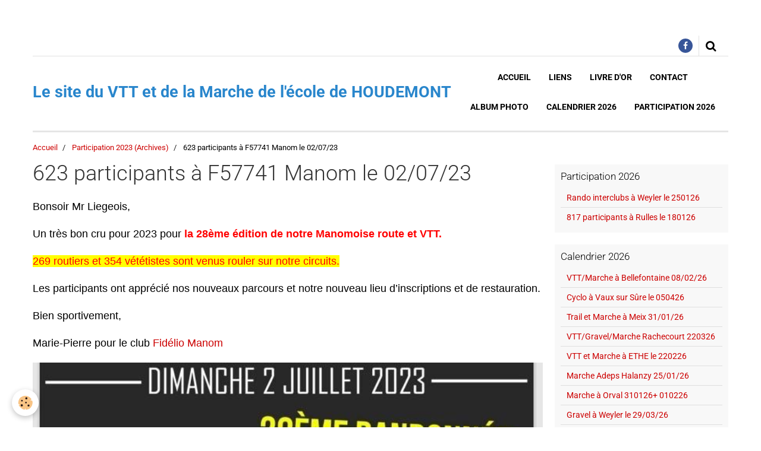

--- FILE ---
content_type: text/html; charset=UTF-8
request_url: https://vtt-ecole-houdemont.e-monsite.com/pages/participation-2023-archives/623-participants-a-f57741-manom-le-02-07-23.html
body_size: 23151
content:
    <!DOCTYPE html>
<html lang="fr">
    <head>
        <title>623 participants à F57741 Manom le 02/07/23</title>
        <meta name="theme-color" content="#FFFFFF">
        <meta name="msapplication-navbutton-color" content="#FFFFFF">
        <meta name="apple-mobile-web-app-capable" content="yes">
        <meta name="apple-mobile-web-app-status-bar-style" content="black-translucent">

        <!-- pretty / software -->
<meta http-equiv="Content-Type" content="text/html; charset=utf-8">
<!--[if IE]>
<meta http-equiv="X-UA-Compatible" content="IE=edge">
<![endif]-->
<meta name="viewport" content="width=device-width, initial-scale=1, maximum-scale=1.0, user-scalable=no">
<meta name="msapplication-tap-highlight" content="no">
  <link href="//vtt-ecole-houdemont.e-monsite.com/fr/themes/designlines/644abbb2551550c84a5f4d07.css?v=e221d7ac109d37bb0fb575c7a08aa404" rel="stylesheet">
  <meta property="og:title" content="623 participants à F57741 Manom le 02/07/23"/>
  <meta property="og:url" content="https://vtt-ecole-houdemont.e-monsite.com/pages/participation-2023-archives/623-participants-a-f57741-manom-le-02-07-23.html"/>
  <meta property="og:type" content="website"/>
  <link href="//vtt-ecole-houdemont.e-monsite.com/fr/themes/designlines/602409683b15a8aadeb7a574.css?v=314b07f4444f18fa28df9e29d974e302" rel="stylesheet">
  <link rel="canonical" href="https://vtt-ecole-houdemont.e-monsite.com/pages/participation-2023-archives/623-participants-a-f57741-manom-le-02-07-23.html">
<meta name="generator" content="e-monsite (e-monsite.com)">








                
                                    
                
                
                                                                                                                                                                                                            
            <style type="text/css">@font-face {font-family:Roboto;font-style:normal;font-weight:300;src:url(/cf-fonts/s/roboto/5.0.11/latin/300/normal.woff2);unicode-range:U+0000-00FF,U+0131,U+0152-0153,U+02BB-02BC,U+02C6,U+02DA,U+02DC,U+0304,U+0308,U+0329,U+2000-206F,U+2074,U+20AC,U+2122,U+2191,U+2193,U+2212,U+2215,U+FEFF,U+FFFD;font-display:swap;}@font-face {font-family:Roboto;font-style:normal;font-weight:300;src:url(/cf-fonts/s/roboto/5.0.11/cyrillic-ext/300/normal.woff2);unicode-range:U+0460-052F,U+1C80-1C88,U+20B4,U+2DE0-2DFF,U+A640-A69F,U+FE2E-FE2F;font-display:swap;}@font-face {font-family:Roboto;font-style:normal;font-weight:300;src:url(/cf-fonts/s/roboto/5.0.11/greek/300/normal.woff2);unicode-range:U+0370-03FF;font-display:swap;}@font-face {font-family:Roboto;font-style:normal;font-weight:300;src:url(/cf-fonts/s/roboto/5.0.11/cyrillic/300/normal.woff2);unicode-range:U+0301,U+0400-045F,U+0490-0491,U+04B0-04B1,U+2116;font-display:swap;}@font-face {font-family:Roboto;font-style:normal;font-weight:300;src:url(/cf-fonts/s/roboto/5.0.11/latin-ext/300/normal.woff2);unicode-range:U+0100-02AF,U+0304,U+0308,U+0329,U+1E00-1E9F,U+1EF2-1EFF,U+2020,U+20A0-20AB,U+20AD-20CF,U+2113,U+2C60-2C7F,U+A720-A7FF;font-display:swap;}@font-face {font-family:Roboto;font-style:normal;font-weight:300;src:url(/cf-fonts/s/roboto/5.0.11/vietnamese/300/normal.woff2);unicode-range:U+0102-0103,U+0110-0111,U+0128-0129,U+0168-0169,U+01A0-01A1,U+01AF-01B0,U+0300-0301,U+0303-0304,U+0308-0309,U+0323,U+0329,U+1EA0-1EF9,U+20AB;font-display:swap;}@font-face {font-family:Roboto;font-style:normal;font-weight:300;src:url(/cf-fonts/s/roboto/5.0.11/greek-ext/300/normal.woff2);unicode-range:U+1F00-1FFF;font-display:swap;}@font-face {font-family:Roboto;font-style:normal;font-weight:400;src:url(/cf-fonts/s/roboto/5.0.11/cyrillic/400/normal.woff2);unicode-range:U+0301,U+0400-045F,U+0490-0491,U+04B0-04B1,U+2116;font-display:swap;}@font-face {font-family:Roboto;font-style:normal;font-weight:400;src:url(/cf-fonts/s/roboto/5.0.11/greek/400/normal.woff2);unicode-range:U+0370-03FF;font-display:swap;}@font-face {font-family:Roboto;font-style:normal;font-weight:400;src:url(/cf-fonts/s/roboto/5.0.11/greek-ext/400/normal.woff2);unicode-range:U+1F00-1FFF;font-display:swap;}@font-face {font-family:Roboto;font-style:normal;font-weight:400;src:url(/cf-fonts/s/roboto/5.0.11/cyrillic-ext/400/normal.woff2);unicode-range:U+0460-052F,U+1C80-1C88,U+20B4,U+2DE0-2DFF,U+A640-A69F,U+FE2E-FE2F;font-display:swap;}@font-face {font-family:Roboto;font-style:normal;font-weight:400;src:url(/cf-fonts/s/roboto/5.0.11/latin/400/normal.woff2);unicode-range:U+0000-00FF,U+0131,U+0152-0153,U+02BB-02BC,U+02C6,U+02DA,U+02DC,U+0304,U+0308,U+0329,U+2000-206F,U+2074,U+20AC,U+2122,U+2191,U+2193,U+2212,U+2215,U+FEFF,U+FFFD;font-display:swap;}@font-face {font-family:Roboto;font-style:normal;font-weight:400;src:url(/cf-fonts/s/roboto/5.0.11/latin-ext/400/normal.woff2);unicode-range:U+0100-02AF,U+0304,U+0308,U+0329,U+1E00-1E9F,U+1EF2-1EFF,U+2020,U+20A0-20AB,U+20AD-20CF,U+2113,U+2C60-2C7F,U+A720-A7FF;font-display:swap;}@font-face {font-family:Roboto;font-style:normal;font-weight:400;src:url(/cf-fonts/s/roboto/5.0.11/vietnamese/400/normal.woff2);unicode-range:U+0102-0103,U+0110-0111,U+0128-0129,U+0168-0169,U+01A0-01A1,U+01AF-01B0,U+0300-0301,U+0303-0304,U+0308-0309,U+0323,U+0329,U+1EA0-1EF9,U+20AB;font-display:swap;}@font-face {font-family:Roboto;font-style:normal;font-weight:700;src:url(/cf-fonts/s/roboto/5.0.11/greek/700/normal.woff2);unicode-range:U+0370-03FF;font-display:swap;}@font-face {font-family:Roboto;font-style:normal;font-weight:700;src:url(/cf-fonts/s/roboto/5.0.11/latin/700/normal.woff2);unicode-range:U+0000-00FF,U+0131,U+0152-0153,U+02BB-02BC,U+02C6,U+02DA,U+02DC,U+0304,U+0308,U+0329,U+2000-206F,U+2074,U+20AC,U+2122,U+2191,U+2193,U+2212,U+2215,U+FEFF,U+FFFD;font-display:swap;}@font-face {font-family:Roboto;font-style:normal;font-weight:700;src:url(/cf-fonts/s/roboto/5.0.11/cyrillic/700/normal.woff2);unicode-range:U+0301,U+0400-045F,U+0490-0491,U+04B0-04B1,U+2116;font-display:swap;}@font-face {font-family:Roboto;font-style:normal;font-weight:700;src:url(/cf-fonts/s/roboto/5.0.11/greek-ext/700/normal.woff2);unicode-range:U+1F00-1FFF;font-display:swap;}@font-face {font-family:Roboto;font-style:normal;font-weight:700;src:url(/cf-fonts/s/roboto/5.0.11/cyrillic-ext/700/normal.woff2);unicode-range:U+0460-052F,U+1C80-1C88,U+20B4,U+2DE0-2DFF,U+A640-A69F,U+FE2E-FE2F;font-display:swap;}@font-face {font-family:Roboto;font-style:normal;font-weight:700;src:url(/cf-fonts/s/roboto/5.0.11/latin-ext/700/normal.woff2);unicode-range:U+0100-02AF,U+0304,U+0308,U+0329,U+1E00-1E9F,U+1EF2-1EFF,U+2020,U+20A0-20AB,U+20AD-20CF,U+2113,U+2C60-2C7F,U+A720-A7FF;font-display:swap;}@font-face {font-family:Roboto;font-style:normal;font-weight:700;src:url(/cf-fonts/s/roboto/5.0.11/vietnamese/700/normal.woff2);unicode-range:U+0102-0103,U+0110-0111,U+0128-0129,U+0168-0169,U+01A0-01A1,U+01AF-01B0,U+0300-0301,U+0303-0304,U+0308-0309,U+0323,U+0329,U+1EA0-1EF9,U+20AB;font-display:swap;}</style>
        
        <link href="https://maxcdn.bootstrapcdn.com/font-awesome/4.7.0/css/font-awesome.min.css" rel="stylesheet">

        <link href="//vtt-ecole-houdemont.e-monsite.com/themes/combined.css?v=6_1665404070_179" rel="stylesheet">

        <!-- EMS FRAMEWORK -->
        <script src="//vtt-ecole-houdemont.e-monsite.com/medias/static/themes/ems_framework/js/jquery.min.js" type="68c66c79b3c49870f26a04b9-text/javascript"></script>
        <!-- HTML5 shim and Respond.js for IE8 support of HTML5 elements and media queries -->
        <!--[if lt IE 9]>
        <script src="//vtt-ecole-houdemont.e-monsite.com/medias/static/themes/ems_framework/js/html5shiv.min.js"></script>
        <script src="//vtt-ecole-houdemont.e-monsite.com/medias/static/themes/ems_framework/js/respond.min.js"></script>
        <![endif]-->

        <script src="//vtt-ecole-houdemont.e-monsite.com/medias/static/themes/ems_framework/js/ems-framework.min.js?v=2087" type="68c66c79b3c49870f26a04b9-text/javascript"></script>

        <script src="https://vtt-ecole-houdemont.e-monsite.com/themes/content.js?v=6_1665404070_179&lang=fr" type="68c66c79b3c49870f26a04b9-text/javascript"></script>

            <script src="//vtt-ecole-houdemont.e-monsite.com/medias/static/js/rgpd-cookies/jquery.rgpd-cookies.js?v=2087" type="68c66c79b3c49870f26a04b9-text/javascript"></script>
    <script type="68c66c79b3c49870f26a04b9-text/javascript">
                                    $(document).ready(function() {
            $.RGPDCookies({
                theme: 'ems_framework',
                site: 'vtt-ecole-houdemont.e-monsite.com',
                privacy_policy_link: '/about/privacypolicy/',
                cookies: [{"id":null,"favicon_url":"https:\/\/ssl.gstatic.com\/analytics\/20210414-01\/app\/static\/analytics_standard_icon.png","enabled":true,"model":"google_analytics","title":"Google Analytics","short_description":"Permet d'analyser les statistiques de consultation de notre site","long_description":"Indispensable pour piloter notre site internet, il permet de mesurer des indicateurs comme l\u2019affluence, les produits les plus consult\u00e9s, ou encore la r\u00e9partition g\u00e9ographique des visiteurs.","privacy_policy_url":"https:\/\/support.google.com\/analytics\/answer\/6004245?hl=fr","slug":"google-analytics"},{"id":null,"favicon_url":"","enabled":true,"model":"addthis","title":"AddThis","short_description":"Partage social","long_description":"Nous utilisons cet outil afin de vous proposer des liens de partage vers des plateformes tiers comme Twitter, Facebook, etc.","privacy_policy_url":"https:\/\/www.oracle.com\/legal\/privacy\/addthis-privacy-policy.html","slug":"addthis"}],
                modal_title: 'Gestion\u0020des\u0020cookies',
                modal_description: 'd\u00E9pose\u0020des\u0020cookies\u0020pour\u0020am\u00E9liorer\u0020votre\u0020exp\u00E9rience\u0020de\u0020navigation,\nmesurer\u0020l\u0027audience\u0020du\u0020site\u0020internet,\u0020afficher\u0020des\u0020publicit\u00E9s\u0020personnalis\u00E9es,\nr\u00E9aliser\u0020des\u0020campagnes\u0020cibl\u00E9es\u0020et\u0020personnaliser\u0020l\u0027interface\u0020du\u0020site.',
                privacy_policy_label: 'Consulter\u0020la\u0020politique\u0020de\u0020confidentialit\u00E9',
                check_all_label: 'Tout\u0020cocher',
                refuse_button: 'Refuser',
                settings_button: 'Param\u00E9trer',
                accept_button: 'Accepter',
                callback: function() {
                    // website google analytics case (with gtag), consent "on the fly"
                    if ('gtag' in window && typeof window.gtag === 'function') {
                        if (window.jsCookie.get('rgpd-cookie-google-analytics') === undefined
                            || window.jsCookie.get('rgpd-cookie-google-analytics') === '0') {
                            gtag('consent', 'update', {
                                'ad_storage': 'denied',
                                'analytics_storage': 'denied'
                            });
                        } else {
                            gtag('consent', 'update', {
                                'ad_storage': 'granted',
                                'analytics_storage': 'granted'
                            });
                        }
                    }
                }
            });
        });
    </script>
        <script async src="https://www.googletagmanager.com/gtag/js?id=G-4VN4372P6E" type="68c66c79b3c49870f26a04b9-text/javascript"></script>
<script type="68c66c79b3c49870f26a04b9-text/javascript">
    window.dataLayer = window.dataLayer || [];
    function gtag(){dataLayer.push(arguments);}
    
    gtag('consent', 'default', {
        'ad_storage': 'denied',
        'analytics_storage': 'denied'
    });
    
    gtag('js', new Date());
    gtag('config', 'G-4VN4372P6E');
</script>

        
        <style>
        #overlay{position:fixed;top:0;left:0;width:100vw;height:100vh;z-index:1001}
                </style>
        <script type="application/ld+json">
    {
        "@context" : "https://schema.org/",
        "@type" : "WebSite",
        "name" : "Le site du VTT et de la Marche de l'école de HOUDEMONT",
        "url" : "https://vtt-ecole-houdemont.e-monsite.com/"
    }
</script>
            </head>
    <body id="pages_run_participation-2023-archives_623-participants-a-f57741-manom-le-02-07-23" class="default fixed-bottom">
        
                        <!-- CUSTOMIZE AREA -->
        <div id="top-site">
            <p style="text-align: center;"><br />
&nbsp;</p>

        </div>
                <!-- HEADER -->
        <header id="header" class="navbar container" data-fixed="true" data-margin-top="false" data-margin-bottom="true">
            <div id="header-main" data-padding="false">
                                                                            <!-- header -->
                <a class="brand" href="https://vtt-ecole-houdemont.e-monsite.com/" data-appearance="horizontal">
                                                            <div class="brand-titles">
                                                <span class="brand-title">Le site du VTT et de la Marche de l'école de HOUDEMONT</span>
                                                                    </div>
                                    </a>
                
                                <nav id="menu" class="collapse">
                                                                        <ul class="nav navbar-nav">
                    <li>
                <a href="https://vtt-ecole-houdemont.e-monsite.com/pages/">
                                        Accueil
                </a>
                            </li>
                    <li>
                <a href="https://vtt-ecole-houdemont.e-monsite.com/liens">
                                        Liens
                </a>
                            </li>
                    <li>
                <a href="https://vtt-ecole-houdemont.e-monsite.com/livredor">
                                        Livre d'or
                </a>
                            </li>
                    <li>
                <a href="https://vtt-ecole-houdemont.e-monsite.com/contact/">
                                        Contact
                </a>
                            </li>
                    <li>
                <a href="https://vtt-ecole-houdemont.e-monsite.com/album">
                                        Album photo
                </a>
                            </li>
                    <li>
                <a href="https://vtt-ecole-houdemont.e-monsite.com/pages/calendrier-2026">
                                        Calendrier 2026
                </a>
                            </li>
                    <li>
                <a href="https://vtt-ecole-houdemont.e-monsite.com/pages/participation-2024">
                                        Participation 2026
                </a>
                            </li>
            </ul>

                                                            </nav>
                
                            </div>
            <div id="header-buttons" data-retract="true">
                                <button class="btn btn-link navbar-toggle header-btn" data-toggle="collapse" data-target="#menu" data-orientation="horizontal">
                    <i class="fa fa-bars fa-lg"></i>
                </button>
                
                                    <ul class="social-links-list visible-desktop">
        <li>
        <a href="https://www.facebook.com/michel.liegeois.12" class="bg-facebook"><i class="fa fa-facebook"></i></a>
    </li>
    </ul>
                
                                <div class="navbar-search dropdown">
                    <button class="btn btn-link header-btn" type="button" data-toggle="dropdown">
                        <i class="fa fa-search fa-lg"></i>
                    </button>
                    <form method="get" action="https://vtt-ecole-houdemont.e-monsite.com/search/site/" class="dropdown-menu">
                        <div class="input-group">
                            <input type="text" name="q" value="" placeholder="Votre recherche" pattern=".{3,}" required title="Seuls les mots de plus de deux caractères sont pris en compte lors de la recherche.">
                            <div class="input-group-btn">
                                <button type="submit" class="btn btn-link">
                                    <i class="fa fa-search fa-lg"></i>
                                </button>
                            </div>
                        </div>
                    </form>
                </div>
                
                
                            </div>
                                                                                        
                        <div id="readingprogress" class="visible-desktop">
                <div></div>
            </div>
                    </header>
        <!-- //HEADER -->

        
        <!-- WRAPPER -->
        <div id="wrapper" class="container">
                            <!-- BREADCRUMBS -->
                   <ol class="breadcrumb">
                  <li>
            <a href="https://vtt-ecole-houdemont.e-monsite.com/">Accueil</a>
        </li>
                        <li>
            <a href="https://vtt-ecole-houdemont.e-monsite.com/pages/participation-2023-archives/">Participation 2023 (Archives)</a>
        </li>
                        <li class="active">
            623 participants à F57741 Manom le 02/07/23
         </li>
            </ol>
                <!-- //BREADCRUMBS -->
            
            <!-- CONTENT -->
            <div id="content">
                <!-- MAIN -->
                <section id="main">

                    
                    
                    
                                        
                                        
                                        <div class="view view-pages" id="view-page"  data-id-page="64a2cae0d18050c84a5f3a8a" >
            <h1 class="view-title">623 participants à F57741 Manom le 02/07/23</h1>
        <div id="site-module" class="site-module" data-itemid="4e81f6ef5d5c6fde4dbc499b" data-siteid="4e81f6eab1836fde4dbc2b87"></div>

            <div id="rows-64a2cae0d65850c84a5fccd0" class="rows" data-total-pages="1" data-current-page="1">
                                                            
                
                        
                        
                                
                                <div class="row-container rd-1 page_1">
            	<div class="row-content">
        			                        			    <div class="row" data-role="line">

                    
                                                
                                                                        
                                                
                                                
						                                                                                    
                                        				<div data-role="cell" class="column" style="width:100%">
            					<div id="cell-64a2c915c3b150c84a5fb90c" class="column-content">            							<p><span style="font-size:18px;"><span style="font-family:Calibri,sans-serif">Bonsoir Mr Liegeois,</span></span></p>

<p><span style="font-size:18px;"><span style="font-family:Calibri,sans-serif"></span></span></p>

<p><span style="font-size:18px;"><span style="font-family:Calibri,sans-serif">Un tr&egrave;s bon cru pour 2023 pour&nbsp;<span style="color:#ff0000;"><strong>la 28&egrave;me &eacute;dition de notre Manomoise route et VTT.</strong></span></span></span></p>

<p><span style="color:#ff0000;"><span style="font-size:18px;"><span style="font-family:Calibri,sans-serif"></span><span style="font-family:Calibri,sans-serif"><span style="background-color:#ffff00;">269 routiers et 354 v&eacute;t&eacute;tistes sont venus rouler sur notre circuits.</span></span></span></span></p>

<p><span style="font-size:18px;"><span style="font-family:Calibri,sans-serif"></span></span></p>

<p><span style="font-size:18px;"><span style="font-family:Calibri,sans-serif">Les participants ont appr&eacute;ci&eacute; nos nouveaux parcours et notre nouveau lieu d&rsquo;inscriptions et de restauration.</span></span></p>

<p><span style="font-size:18px;"><span style="font-family:Calibri,sans-serif"></span></span></p>

<p><span style="font-size:18px;"><span style="font-family:Calibri,sans-serif">Bien sportivement,</span></span></p>

<p><span style="font-size:18px;"><span style="font-family:Calibri,sans-serif"></span></span></p>

<p><span style="font-size:18px;"><span style="font-family:Calibri,sans-serif">Marie-Pierre pour le club&nbsp;<a aria-label="Fidélio Manom" href="https://www.facebook.com/www.fideliomanom.fr" role="link" tabindex="0">Fid&eacute;lio Manom</a></span></span></p>

<p><span style="font-size:11pt"><span style="font-family:Calibri,sans-serif"></span></span></p>

<p><img alt="Vtt et cyclo a manom le 020723" class="img-center" height="1178" src="/medias/images/vtt-et-cyclo-a-manom-le-020723.jpg?fx=r_900_1178" width="858" /></p>

<p><span style="font-size:11pt"><span style="font-family:Calibri,sans-serif">.</span></span></p>

<p><span style="font-size:11pt"><span style="font-family:Calibri,sans-serif"></span></span></p>

<p><span style="font-size:11pt"><span style="font-family:Calibri,sans-serif">2</span></span></p>
            						            					</div>
            				</div>
																		        			</div>
                            		</div>
                        	</div>
						</div>

    
    
            <p class="text-muted last-update toto">
            <small><i class="fa fa-calendar"></i> Date de dernière mise à jour : 20/08/2023</small>
        </p>
    

            

<div class="plugins">
               <div id="social-5f5f61a074596d84c2e2caf8" class="plugin" data-plugin="social">
    <div class="a2a_kit a2a_kit_size_32 a2a_default_style">
        <a class="a2a_dd" href="https://www.addtoany.com/share"></a>
        <a class="a2a_button_facebook"></a>
        <a class="a2a_button_twitter"></a>
        <a class="a2a_button_email"></a>
    </div>
    <script type="68c66c79b3c49870f26a04b9-text/javascript">
        var a2a_config = a2a_config || {};
        a2a_config.onclick = 1;
        a2a_config.locale = "fr";
    </script>
    <script async src="https://static.addtoany.com/menu/page.js" type="68c66c79b3c49870f26a04b9-text/javascript"></script>
</div>    
    
                                                      
                    <div class="plugin" data-plugin="comment" id="comment-add">
    <p class="h3">Ajouter un commentaire</p>
    <form method="post" action="https://vtt-ecole-houdemont.e-monsite.com/pages/participation-2023-archives/623-participants-a-f57741-manom-le-02-07-23.html#comment-add">
            
                <div class="control-group control-type-text has-required">
            <label for="comment_field_name">Nom</label>
            <div class="controls">
                <input type="text" name="name" id="comment_field_name" value="">
            </div>
        </div>
        
        <div class="control-group control-type-email">
            <label for="comment_field_email">E-mail</label>
            <div class="controls">
                <input type="email" name="email" id="comment_field_email" value="">
            </div>
        </div>
        
        <div class="control-group control-type-url">
            <label for="comment_field_url">Site Internet</label>
            <div class="controls">
                <input type="url" name="web" id="comment_field_url" value="" >
            </div>
        </div>
                
        <div class="control-group control-type-textarea has-required">
            <label for="comment_field_message">Message</label>
            <div class="controls">
                <div class="btn-group btn-group-small control-text-format" data-target="comment_field_message">
    <a class="btn btn-link" href="javascript:void(0);" data-tag="[b]" title="Gras"><i class="fa fa-bold"></i></a>
    <a class="btn btn-link" href="javascript:void(0);" data-tag="[i]" title="Italique"><i class="fa fa-italic"></i></a>
    <a class="btn btn-link" href="javascript:void(0);" data-tag="[u]" title="Souligné"><i class="fa fa-underline"></i></a>
    <a class="btn btn-link" href="javascript:void(0);" data-modal="size" title="Taille du texte"><i class="fa fa-text-height"></i></a>
    <div class="dropdown">
        <a class="btn btn-link" href="javascript:void(0);" data-toggle="dropdown" title="Couleur du texte"><i class="fa fa-font-color"></i></a>
        <div class="dropdown-menu control-text-format-colors">
            <span style="background-color:#fefe33"></span>
            <span style="background-color:#fbbc03"></span>
            <span style="background-color:#fb9902"></span>
            <span style="background-color:#fd5308"></span>
            <span style="background-color:#fe2712"></span>
            <span style="background-color:#a7194b"></span>
            <span style="background-color:#8601af"></span>
            <span style="background-color:#3d01a4"></span>
            <span style="background-color:#0247fe"></span>
            <span style="background-color:#0392ce"></span>
            <span style="background-color:#66b032"></span>
            <span style="background-color:#d0ea2b"></span>
            <span style="background-color:#fff"></span>
            <span style="background-color:#ccc"></span>
            <span style="background-color:#999"></span>
            <span style="background-color:#666"></span>
            <span style="background-color:#333"></span>
            <span style="background-color:#000"></span>
            <div class="control-group">
                <div class="input-group">
                    <input type="text" class="control-text-format-colors-input" maxlength="7" value="" placeholder="#000000">
                    <div class="input-group-btn">
                        <button class="btn btn-primary" type="button"><i class="fa fa-check"></i></button>
                    </div>
                </div>
            </div>
        </div>
    </div>
    <a class="btn btn-link" href="javascript:void(0);" data-modal="quote" title="Citation"><i class="fa fa-quote-right"></i></a>
    <a class="btn btn-link" href="javascript:void(0);" data-tag="[center]" title="Texte centré"><i class="fa fa-align-center"></i></a>
    <a class="btn btn-link" href="javascript:void(0);" data-modal="url" title="Lien"><i class="fa fa-link"></i></a>
    <a class="btn btn-link" href="javascript:void(0);" data-modal="spoiler" title="Texte caché"><i class="fa fa-eye-slash"></i></a>
    <a class="btn btn-link" href="javascript:void(0);" data-modal="img" title="Image"><i class="fa fa-image"></i></a>
    <a class="btn btn-link" href="javascript:void(0);" data-modal="video" title="Vidéo"><i class="fa fa-film"></i></a>
    <a class="btn btn-link" href="javascript:void(0);" data-tag="[code]" title="Code"><i class="fa fa-code"></i></a>
        <a class="btn btn-link" href="javascript:void(0);" data-toggle="smileys" title="Émoticônes"><i class="fa fa-smile-o"></i></a>
        <a class="btn btn-default" href="javascript:void(0);" data-toggle="preview"><i class="fa fa-check"></i> Aperçu</i></a>
</div>                <textarea name="comment" rows="10" cols="1" id="comment_field_message"></textarea>
                                    <div class="control-smileys hide">
        <a class="btn btn-link" rel=":1:" href="javascript:void(0);">
        <img src="//vtt-ecole-houdemont.e-monsite.com/medias/static/themes/smileys/1.png" alt="">
    </a>
        <a class="btn btn-link" rel=":2:" href="javascript:void(0);">
        <img src="//vtt-ecole-houdemont.e-monsite.com/medias/static/themes/smileys/2.png" alt="">
    </a>
        <a class="btn btn-link" rel=":3:" href="javascript:void(0);">
        <img src="//vtt-ecole-houdemont.e-monsite.com/medias/static/themes/smileys/3.png" alt="">
    </a>
        <a class="btn btn-link" rel=":4:" href="javascript:void(0);">
        <img src="//vtt-ecole-houdemont.e-monsite.com/medias/static/themes/smileys/4.png" alt="">
    </a>
        <a class="btn btn-link" rel=":5:" href="javascript:void(0);">
        <img src="//vtt-ecole-houdemont.e-monsite.com/medias/static/themes/smileys/5.png" alt="">
    </a>
        <a class="btn btn-link" rel=":6:" href="javascript:void(0);">
        <img src="//vtt-ecole-houdemont.e-monsite.com/medias/static/themes/smileys/6.png" alt="">
    </a>
        <a class="btn btn-link" rel=":7:" href="javascript:void(0);">
        <img src="//vtt-ecole-houdemont.e-monsite.com/medias/static/themes/smileys/7.png" alt="">
    </a>
        <a class="btn btn-link" rel=":8:" href="javascript:void(0);">
        <img src="//vtt-ecole-houdemont.e-monsite.com/medias/static/themes/smileys/8.png" alt="">
    </a>
        <a class="btn btn-link" rel=":9:" href="javascript:void(0);">
        <img src="//vtt-ecole-houdemont.e-monsite.com/medias/static/themes/smileys/9.png" alt="">
    </a>
        <a class="btn btn-link" rel=":10:" href="javascript:void(0);">
        <img src="//vtt-ecole-houdemont.e-monsite.com/medias/static/themes/smileys/10.png" alt="">
    </a>
        <a class="btn btn-link" rel=":11:" href="javascript:void(0);">
        <img src="//vtt-ecole-houdemont.e-monsite.com/medias/static/themes/smileys/11.png" alt="">
    </a>
        <a class="btn btn-link" rel=":12:" href="javascript:void(0);">
        <img src="//vtt-ecole-houdemont.e-monsite.com/medias/static/themes/smileys/12.png" alt="">
    </a>
        <a class="btn btn-link" rel=":13:" href="javascript:void(0);">
        <img src="//vtt-ecole-houdemont.e-monsite.com/medias/static/themes/smileys/13.png" alt="">
    </a>
        <a class="btn btn-link" rel=":14:" href="javascript:void(0);">
        <img src="//vtt-ecole-houdemont.e-monsite.com/medias/static/themes/smileys/14.png" alt="">
    </a>
        <a class="btn btn-link" rel=":15:" href="javascript:void(0);">
        <img src="//vtt-ecole-houdemont.e-monsite.com/medias/static/themes/smileys/15.png" alt="">
    </a>
        <a class="btn btn-link" rel=":16:" href="javascript:void(0);">
        <img src="//vtt-ecole-houdemont.e-monsite.com/medias/static/themes/smileys/16.png" alt="">
    </a>
        <a class="btn btn-link" rel=":17:" href="javascript:void(0);">
        <img src="//vtt-ecole-houdemont.e-monsite.com/medias/static/themes/smileys/17.png" alt="">
    </a>
        <a class="btn btn-link" rel=":18:" href="javascript:void(0);">
        <img src="//vtt-ecole-houdemont.e-monsite.com/medias/static/themes/smileys/18.png" alt="">
    </a>
        <a class="btn btn-link" rel=":19:" href="javascript:void(0);">
        <img src="//vtt-ecole-houdemont.e-monsite.com/medias/static/themes/smileys/19.png" alt="">
    </a>
        <a class="btn btn-link" rel=":20:" href="javascript:void(0);">
        <img src="//vtt-ecole-houdemont.e-monsite.com/medias/static/themes/smileys/20.png" alt="">
    </a>
        <a class="btn btn-link" rel=":21:" href="javascript:void(0);">
        <img src="//vtt-ecole-houdemont.e-monsite.com/medias/static/themes/smileys/21.png" alt="">
    </a>
        <a class="btn btn-link" rel=":22:" href="javascript:void(0);">
        <img src="//vtt-ecole-houdemont.e-monsite.com/medias/static/themes/smileys/22.png" alt="">
    </a>
        <a class="btn btn-link" rel=":23:" href="javascript:void(0);">
        <img src="//vtt-ecole-houdemont.e-monsite.com/medias/static/themes/smileys/23.png" alt="">
    </a>
        <a class="btn btn-link" rel=":24:" href="javascript:void(0);">
        <img src="//vtt-ecole-houdemont.e-monsite.com/medias/static/themes/smileys/24.png" alt="">
    </a>
        <a class="btn btn-link" rel=":25:" href="javascript:void(0);">
        <img src="//vtt-ecole-houdemont.e-monsite.com/medias/static/themes/smileys/25.png" alt="">
    </a>
        <a class="btn btn-link" rel=":26:" href="javascript:void(0);">
        <img src="//vtt-ecole-houdemont.e-monsite.com/medias/static/themes/smileys/26.png" alt="">
    </a>
        <a class="btn btn-link" rel=":27:" href="javascript:void(0);">
        <img src="//vtt-ecole-houdemont.e-monsite.com/medias/static/themes/smileys/27.png" alt="">
    </a>
        <a class="btn btn-link" rel=":28:" href="javascript:void(0);">
        <img src="//vtt-ecole-houdemont.e-monsite.com/medias/static/themes/smileys/28.png" alt="">
    </a>
        <a class="btn btn-link" rel=":29:" href="javascript:void(0);">
        <img src="//vtt-ecole-houdemont.e-monsite.com/medias/static/themes/smileys/29.png" alt="">
    </a>
        <a class="btn btn-link" rel=":30:" href="javascript:void(0);">
        <img src="//vtt-ecole-houdemont.e-monsite.com/medias/static/themes/smileys/30.png" alt="">
    </a>
        <a class="btn btn-link" rel=":31:" href="javascript:void(0);">
        <img src="//vtt-ecole-houdemont.e-monsite.com/medias/static/themes/smileys/31.png" alt="">
    </a>
        <a class="btn btn-link" rel=":32:" href="javascript:void(0);">
        <img src="//vtt-ecole-houdemont.e-monsite.com/medias/static/themes/smileys/32.png" alt="">
    </a>
        <a class="btn btn-link" rel=":33:" href="javascript:void(0);">
        <img src="//vtt-ecole-houdemont.e-monsite.com/medias/static/themes/smileys/33.png" alt="">
    </a>
        <a class="btn btn-link" rel=":34:" href="javascript:void(0);">
        <img src="//vtt-ecole-houdemont.e-monsite.com/medias/static/themes/smileys/34.png" alt="">
    </a>
        <a class="btn btn-link" rel=":35:" href="javascript:void(0);">
        <img src="//vtt-ecole-houdemont.e-monsite.com/medias/static/themes/smileys/35.png" alt="">
    </a>
        <a class="btn btn-link" rel=":36:" href="javascript:void(0);">
        <img src="//vtt-ecole-houdemont.e-monsite.com/medias/static/themes/smileys/36.png" alt="">
    </a>
        <a class="btn btn-link" rel=":37:" href="javascript:void(0);">
        <img src="//vtt-ecole-houdemont.e-monsite.com/medias/static/themes/smileys/37.png" alt="">
    </a>
        <a class="btn btn-link" rel=":38:" href="javascript:void(0);">
        <img src="//vtt-ecole-houdemont.e-monsite.com/medias/static/themes/smileys/38.png" alt="">
    </a>
        <a class="btn btn-link" rel=":39:" href="javascript:void(0);">
        <img src="//vtt-ecole-houdemont.e-monsite.com/medias/static/themes/smileys/39.png" alt="">
    </a>
    </div>                            </div>
        </div>
                     <div class="control-group">
    <script src='https://www.google.com/recaptcha/api.js' type="68c66c79b3c49870f26a04b9-text/javascript"></script>
    <div class="controls g-recaptcha" data-sitekey="6LeNQmgUAAAAADpF5mbPunJM220KudAVhvfqcG7y"></div>
</div>      
        <div class="control-group form-actions">
            <div class="controls">
                <button type="submit" name="s" class="btn btn-primary">Ajouter</button>
            </div>
        </div>
    </form>
</div>                                        </div>
    </div>

<script type="68c66c79b3c49870f26a04b9-text/javascript">
    emsChromeExtension.init('page', '64a2cae0d18050c84a5f3a8a', 'e-monsite.com');
</script>

                </section>
                <!-- //MAIN -->

                                <!-- SIDEBAR -->
                <aside id="sidebar" data-fixed="true" data-offset="true">
                    <div id="sidebar-wrapper">
                                                                                                                                                                                                                                    <div class="widget" data-id="widget_page_category">
                                        
<div class="widget-title">
    
            <a href="https://vtt-ecole-houdemont.e-monsite.com/pages/participation-2025/participation-2026/">
        <span>
            Participation 2026
        </span>  

            </a>
        
</div>

                                        <div id="widget1" class="widget-content" data-role="widget-content">
                                            
                                                                                        
                                                                                                <ul class="nav nav-list" data-addon="pages">
              
                                <li data-category="participation-2026">
                <a href="https://vtt-ecole-houdemont.e-monsite.com/pages/participation-2025/participation-2026/rando-interclubs-a-weyler-le-25-01-2026.html">
                    Rando interclubs à Weyler le 250126
                                    </a>
            </li>
                        <li data-category="participation-2026">
                <a href="https://vtt-ecole-houdemont.e-monsite.com/pages/participation-2025/participation-2026/817-participants-a-rulles-le-18-01-2026.html">
                    817 participants à Rulles le 180126
                                    </a>
            </li>
                        </ul>
    

                                        </div>
                                    </div>
                                    
                                                                                                                                                                                                                                                                                                                                                                                                    <div class="widget" data-id="widget_page_category">
                                        
<div class="widget-title">
    
            <a href="https://vtt-ecole-houdemont.e-monsite.com/pages/calendrier-2026/">
        <span>
            Calendrier 2026
        </span>  

            </a>
        
</div>

                                        <div id="widget2" class="widget-content" data-role="widget-content">
                                            
                                                                                        
                                                                                                <ul class="nav nav-list" data-addon="pages">
              
                                <li data-category="calendrier-2026">
                <a href="https://vtt-ecole-houdemont.e-monsite.com/pages/calendrier-2026/vtt-et-marche-a-bellefontaine-le-08-02-2026.html">
                    VTT/Marche à Bellefontaine 08/02/26
                                    </a>
            </li>
                        <li data-category="calendrier-2026">
                <a href="https://vtt-ecole-houdemont.e-monsite.com/pages/calendrier-2026/cyclo-a-vaux-sur-sure-le-050426.html">
                    Cyclo à Vaux sur Sûre le 050426
                                    </a>
            </li>
                        <li data-category="calendrier-2026">
                <a href="https://vtt-ecole-houdemont.e-monsite.com/pages/calendrier-2026/trail-et-marche-a-meix-devant-virton-le-31-01-26.html">
                    Trail et Marche à Meix 31/01/26
                                    </a>
            </li>
                        <li data-category="calendrier-2026">
                <a href="https://vtt-ecole-houdemont.e-monsite.com/pages/calendrier-2026/vtt-gravel-et-marche-a-rachecourt-le-220326.html">
                    VTT/Gravel/Marche Rachecourt 220326
                                    </a>
            </li>
                        <li data-category="calendrier-2026">
                <a href="https://vtt-ecole-houdemont.e-monsite.com/pages/calendrier-2026/vtt-et-marche-a-ethe-le-22-02-2026.html">
                    VTT et Marche à ETHE le 220226
                                    </a>
            </li>
                        <li data-category="calendrier-2026">
                <a href="https://vtt-ecole-houdemont.e-monsite.com/pages/calendrier-2026/marche-adeps-a-halanzy-le-25-01-2026.html">
                    Marche Adeps Halanzy 25/01/26
                                    </a>
            </li>
                        <li data-category="calendrier-2026">
                <a href="https://vtt-ecole-houdemont.e-monsite.com/pages/calendrier-2026/marche-a-orval-les-31-01-2026-et-01-02-26.html">
                    Marche à Orval 310126+ 010226
                                    </a>
            </li>
                        <li data-category="calendrier-2026">
                <a href="https://vtt-ecole-houdemont.e-monsite.com/pages/calendrier-2026/gravel-a-weyler-arel-gravel-le-29-03-26.html">
                    Gravel à Weyler le 29/03/26
                                    </a>
            </li>
                        <li data-category="calendrier-2026">
                <a href="https://vtt-ecole-houdemont.e-monsite.com/pages/calendrier-2026/pub2pub-gravel-la-rulles.html">
                    Pub2Pub Gravel La Rulles
                                    </a>
            </li>
                        <li data-category="calendrier-2026">
                <a href="https://vtt-ecole-houdemont.e-monsite.com/pages/calendrier-2026/gravel-a-habay-les-16-et-170526.html">
                    Gravel à Habay les 16 et 170526
                                    </a>
            </li>
                        <li data-category="calendrier-2026">
                <a href="https://vtt-ecole-houdemont.e-monsite.com/pages/calendrier-2026/calendrier-pour-l-annee-2026.html">
                    Calendrier pour l'année 2026
                                    </a>
            </li>
                        </ul>
    

                                        </div>
                                    </div>
                                    
                                                                                                                                                                                                                                                                                                                                        <div class="widget" data-id="widget_page_category">
                                        
<div class="widget-title">
    
            <a href="https://vtt-ecole-houdemont.e-monsite.com/pages/randonnee-s-de-la-semaine/">
        <span>
            Randonnée(s) de la semaine
        </span>  

            </a>
        
</div>

                                        <div id="widget3" class="widget-content" data-role="widget-content">
                                            
                                                                                        
                                                                                                <ul class="nav nav-list" data-addon="pages">
              
            </ul>
    

                                        </div>
                                    </div>
                                    
                                                                                                                                                                                                                                                                                                                                        <div class="widget" data-id="widget_page_category">
                                        
<div class="widget-title">
    
            <a href="https://vtt-ecole-houdemont.e-monsite.com/pages/les-videos-de-nos-vtt/">
        <span>
            Les vidéos et photos des VTT
        </span>  

            </a>
        
</div>

                                        <div id="widget4" class="widget-content" data-role="widget-content">
                                            
                                                                                        
                                                                                                <ul class="nav nav-list" data-addon="pages">
              
                                <li data-category="les-videos-de-nos-vtt">
                <a href="https://vtt-ecole-houdemont.e-monsite.com/pages/les-videos-de-nos-vtt/photos-du-vtt-de-rulles-du-18-01-26.html">
                    Photos du VTT de Rulles du 18/01/26
                                    </a>
            </li>
                        <li data-category="les-videos-de-nos-vtt">
                <a href="https://vtt-ecole-houdemont.e-monsite.com/pages/les-videos-de-nos-vtt/videos-du-vtt-a-rulles-du-18-01-2026.html">
                    Vidéos du VTT à Rulles du 180126
                                    </a>
            </li>
                        <li data-category="les-videos-de-nos-vtt">
                <a href="https://vtt-ecole-houdemont.e-monsite.com/pages/les-videos-de-nos-vtt/photos-du-tnt-a-saint-leger-le-04-01-26.html">
                    Photos TNT à Saint-Léger 040126
                                    </a>
            </li>
                        <li data-category="les-videos-de-nos-vtt">
                <a href="https://vtt-ecole-houdemont.e-monsite.com/pages/les-videos-de-nos-vtt/video-du-vtt-de-leglise-du-20-12-2025.html">
                    Vidéo du VTT de LEGLISE 201225
                                    </a>
            </li>
                        <li data-category="les-videos-de-nos-vtt">
                <a href="https://vtt-ecole-houdemont.e-monsite.com/pages/les-videos-de-nos-vtt/les-photos-du-vtt-de-leglise-du-20-12-25.html">
                    Photos VTT de Léglise du 20/12/25
                                    </a>
            </li>
                        <li data-category="les-videos-de-nos-vtt">
                <a href="https://vtt-ecole-houdemont.e-monsite.com/pages/les-videos-de-nos-vtt/photos-de-la-deren-a-habay-le-02-11-26.html">
                    Photos de la DEREN à Habay le 021126
                                    </a>
            </li>
                        <li data-category="les-videos-de-nos-vtt">
                <a href="https://vtt-ecole-houdemont.e-monsite.com/pages/les-videos-de-nos-vtt/video-du-55-km-vtt-a-la-deren-a-habay-le-02-11-2025.html">
                    Vidéo 55 Km VTT Habay 021125
                                    </a>
            </li>
                        <li data-category="les-videos-de-nos-vtt">
                <a href="https://vtt-ecole-houdemont.e-monsite.com/pages/les-videos-de-nos-vtt/video-du-vtt-de-beheme-du-03-08-2025.html">
                    Vidéo VTT de Behême 030825
                                    </a>
            </li>
                        <li data-category="les-videos-de-nos-vtt">
                <a href="https://vtt-ecole-houdemont.e-monsite.com/pages/les-videos-de-nos-vtt/photos-de-orgeo-du-03-08-2025.html">
                    Photos de Orgéo du 030825
                                    </a>
            </li>
                        <li data-category="les-videos-de-nos-vtt">
                <a href="https://vtt-ecole-houdemont.e-monsite.com/pages/les-videos-de-nos-vtt/photos-du-patagaumia-du-23-08-25.html">
                    Photos du Patagaumia 230825
                                    </a>
            </li>
                        <li data-category="les-videos-de-nos-vtt">
                <a href="https://vtt-ecole-houdemont.e-monsite.com/pages/les-videos-de-nos-vtt/les-photos-du-vtt-de-bellefontaine-du-310825.html">
                    Photos de Bellefontaine 310825
                                    </a>
            </li>
                        <li data-category="les-videos-de-nos-vtt">
                <a href="https://vtt-ecole-houdemont.e-monsite.com/pages/les-videos-de-nos-vtt/video-du-vtt-de-chantemelle-du-24-08-25.html">
                    Vidéo de Chantemelle du 240825
                                    </a>
            </li>
                        <li data-category="les-videos-de-nos-vtt">
                <a href="https://vtt-ecole-houdemont.e-monsite.com/pages/les-videos-de-nos-vtt/photos-du-vtt-et-marche-a-bertrix-le-29-08-25.html">
                    Photos de Bertrix du 29/08/25
                                    </a>
            </li>
                        <li data-category="les-videos-de-nos-vtt">
                <a href="https://vtt-ecole-houdemont.e-monsite.com/pages/les-videos-de-nos-vtt/video-du-pataumia-gravel-du-23-08-25.html">
                    Vidéo PATAUMIA Gravel 230825
                                    </a>
            </li>
                        <li data-category="les-videos-de-nos-vtt">
                <a href="https://vtt-ecole-houdemont.e-monsite.com/pages/les-videos-de-nos-vtt/photos-du-promovelo-a-arlon-du-07-09-25.html">
                    Photos PromoVélo 070925
                                    </a>
            </li>
                        <li data-category="les-videos-de-nos-vtt">
                <a href="https://vtt-ecole-houdemont.e-monsite.com/pages/les-videos-de-nos-vtt/photos-du-vtt-de-strassen-du-28-09-25.html">
                    Photos de Strassen du 28/09/25
                                    </a>
            </li>
                        <li data-category="les-videos-de-nos-vtt">
                <a href="https://vtt-ecole-houdemont.e-monsite.com/pages/les-videos-de-nos-vtt/photos-de-la-pierrardine-du-12-10-25.html">
                    Photos de la Pierrardine du 12/10/25
                                    </a>
            </li>
                        <li data-category="les-videos-de-nos-vtt">
                <a href="https://vtt-ecole-houdemont.e-monsite.com/pages/les-videos-de-nos-vtt/les-photos-du-vtt-de-rodange-du-18-10-25.html">
                    Photos de Rodange du 181025
                                    </a>
            </li>
                        </ul>
    

                                        </div>
                                    </div>
                                    
                                                                                                                                                                                                                                                                                                                                        <div class="widget" data-id="widget_page_category">
                                        
<div class="widget-title">
    
            <a href="https://vtt-ecole-houdemont.e-monsite.com/pages/participation-2025/">
        <span>
            Participation 2025
        </span>  

            </a>
        
</div>

                                        <div id="widget5" class="widget-content" data-role="widget-content">
                                            
                                                                                        
                                                                                                <ul class="nav nav-list" data-addon="pages">
                                <li data-category="les-photos-et-videos-2025-archives" class="subnav">
                <a href="https://vtt-ecole-houdemont.e-monsite.com/pages/participation-2025/les-photos-et-videos-2025-archives/" class="subnav-toggle" data-toggle="subnav">
                    Les photos et vidéos 2025 (Archives)
                                        <span class="badge">57</span>
                                    </a>
                                <ul class="nav subnav-menu">
                                                            <li data-category="les-photos-et-videos-2025-archives">
                        <a href="https://vtt-ecole-houdemont.e-monsite.com/pages/participation-2025/les-photos-et-videos-2025-archives/photos-de-la-ride-road-cyclo-slc2-weyler.html">
                            Photos Cyclo à Weyler le 30052
                                                    </a>
                    </li>
                                        <li data-category="les-photos-et-videos-2025-archives">
                        <a href="https://vtt-ecole-houdemont.e-monsite.com/pages/participation-2025/les-photos-et-videos-2025-archives/photos-du-gravel-pub2pub-a-fratin-de-ce-samedi-19-04-2025.html">
                            Photos du Gravel Fratin 190425
                                                    </a>
                    </li>
                                        <li data-category="les-photos-et-videos-2025-archives">
                        <a href="https://vtt-ecole-houdemont.e-monsite.com/pages/participation-2025/les-photos-et-videos-2025-archives/photos-du-vtt-de-martelange-du-06-04-25.html">
                            Photos de Martelange du 060425
                                                    </a>
                    </li>
                                        <li data-category="les-photos-et-videos-2025-archives">
                        <a href="https://vtt-ecole-houdemont.e-monsite.com/pages/participation-2025/les-photos-et-videos-2025-archives/photos-du-vtt-de-messancy-du-21-04-25.html">
                            Photos VTT Messancy 210425
                                                    </a>
                    </li>
                                        <li data-category="les-photos-et-videos-2025-archives">
                        <a href="https://vtt-ecole-houdemont.e-monsite.com/pages/participation-2025/les-photos-et-videos-2025-archives/videos-de-orsinfaing-du-11-04-25.html">
                            Vidéos Orsinfaing 110425
                                                    </a>
                    </li>
                                        <li data-category="les-photos-et-videos-2025-archives">
                        <a href="https://vtt-ecole-houdemont.e-monsite.com/pages/participation-2025/les-photos-et-videos-2025-archives/les-photos-du-vtt-marche-de-orsinfaing-11-04-25.html">
                            Photos de Orsinfaing 11/04/25
                                                    </a>
                    </li>
                                        <li data-category="les-photos-et-videos-2025-archives">
                        <a href="https://vtt-ecole-houdemont.e-monsite.com/pages/participation-2025/les-photos-et-videos-2025-archives/video-du-vtt-des-7-bosses-de-messancy-du-20-04-25.html">
                            Vidéo de Messancy du 200425
                                                    </a>
                    </li>
                                        <li data-category="les-photos-et-videos-2025-archives">
                        <a href="https://vtt-ecole-houdemont.e-monsite.com/pages/participation-2025/les-photos-et-videos-2025-archives/photos-du-vtt-de-le-sart-du-11-05-2025.html">
                            Photos de LE SART du 110525
                                                    </a>
                    </li>
                                        <li data-category="les-photos-et-videos-2025-archives">
                        <a href="https://vtt-ecole-houdemont.e-monsite.com/pages/participation-2025/les-photos-et-videos-2025-archives/photos-du-vtt-de-marbehan-du-01-05-25.html">
                            Photos VTT Marbehan  010525
                                                    </a>
                    </li>
                                        <li data-category="les-photos-et-videos-2025-archives">
                        <a href="https://vtt-ecole-houdemont.e-monsite.com/pages/participation-2025/les-photos-et-videos-2025-archives/video-du-vtt-crepusculaire-de-attert-du-250425.html">
                            Vidéo du VTT Attert du 250425
                                                    </a>
                    </li>
                                        <li data-category="les-photos-et-videos-2025-archives">
                        <a href="https://vtt-ecole-houdemont.e-monsite.com/pages/participation-2025/les-photos-et-videos-2025-archives/photos-de-sainte-marie-du-11-05-2025.html">
                            Photos de Sainte-Marie 110525
                                                    </a>
                    </li>
                                        <li data-category="les-photos-et-videos-2025-archives">
                        <a href="https://vtt-ecole-houdemont.e-monsite.com/pages/participation-2025/les-photos-et-videos-2025-archives/photo-de-la-cyclo-a-messancy-du-03-05-25.html">
                            Photo cyclo Messancy du 030525
                                                    </a>
                    </li>
                                        <li data-category="les-photos-et-videos-2025-archives">
                        <a href="https://vtt-ecole-houdemont.e-monsite.com/pages/participation-2025/les-photos-et-videos-2025-archives/video-de-marbehan-du-01-05-25.html">
                            Vidéo de Marbehan du 010525
                                                    </a>
                    </li>
                                        <li data-category="les-photos-et-videos-2025-archives">
                        <a href="https://vtt-ecole-houdemont.e-monsite.com/pages/participation-2025/les-photos-et-videos-2025-archives/video-du-raid-des-penitents-a-herbeumont-du-18-05-25.html">
                            Vidéo Raid des Pénitents 18052
                                                    </a>
                    </li>
                                        <li data-category="les-photos-et-videos-2025-archives">
                        <a href="https://vtt-ecole-houdemont.e-monsite.com/pages/participation-2025/les-photos-et-videos-2025-archives/photos-du-gravel-and-moore-a-rossignol-le-10-05-25.html">
                            Photos Gravel Rossignol 100525
                                                    </a>
                    </li>
                                        <li data-category="les-photos-et-videos-2025-archives">
                        <a href="https://vtt-ecole-houdemont.e-monsite.com/pages/participation-2025/les-photos-et-videos-2025-archives/photos-du-vtt-de-f-montherme-du-13-04-25.html">
                            Photos VTT  Monthermé 130425
                                                    </a>
                    </li>
                                        <li data-category="les-photos-et-videos-2025-archives">
                        <a href="https://vtt-ecole-houdemont.e-monsite.com/pages/participation-2025/les-photos-et-videos-2025-archives/video-de-haucourt-moulaine-du-08-06-25-.html">
                            Vidéo de Haucourt du 010625
                                                    </a>
                    </li>
                                        <li data-category="les-photos-et-videos-2025-archives">
                        <a href="https://vtt-ecole-houdemont.e-monsite.com/pages/participation-2025/les-photos-et-videos-2025-archives/photo-de-la-franco-belge-du-09-06-25-a-bellefontaine-.html">
                            Photo Bellefontaine 090625
                                                    </a>
                    </li>
                                        <li data-category="les-photos-et-videos-2025-archives">
                        <a href="https://vtt-ecole-houdemont.e-monsite.com/pages/participation-2025/les-photos-et-videos-2025-archives/photo-de-la-rando-de-vance-du-08-06-25.html">
                            Photo de Vance du 08/06/25
                                                    </a>
                    </li>
                                        <li data-category="les-photos-et-videos-2025-archives">
                        <a href="https://vtt-ecole-houdemont.e-monsite.com/pages/participation-2025/les-photos-et-videos-2025-archives/photos-de-la-rando-des-baudets-a-bertrix-du-15-06-25.html">
                            Photos de Bertrix du 15/06/25
                                                    </a>
                    </li>
                                        <li data-category="les-photos-et-videos-2025-archives">
                        <a href="https://vtt-ecole-houdemont.e-monsite.com/pages/participation-2025/les-photos-et-videos-2025-archives/photos-de-la-rando-des-bergeronnettes-du-220625.html">
                            Photos Bergeronnettes 220625
                                                    </a>
                    </li>
                                        <li data-category="les-photos-et-videos-2025-archives">
                        <a href="https://vtt-ecole-houdemont.e-monsite.com/pages/participation-2025/les-photos-et-videos-2025-archives/video-de-la-rando-de-anloy-du-27-06-25.html">
                            Vidéo de Anloy du 270625
                                                    </a>
                    </li>
                                        <li data-category="les-photos-et-videos-2025-archives">
                        <a href="https://vtt-ecole-houdemont.e-monsite.com/pages/participation-2025/les-photos-et-videos-2025-archives/photos-du-raid-des-4-fils-aymon-a-rulles-du-06-07-25.html">
                            Photos de Rulles du 06/07/25
                                                    </a>
                    </li>
                                        <li data-category="les-photos-et-videos-2025-archives">
                        <a href="https://vtt-ecole-houdemont.e-monsite.com/pages/participation-2025/les-photos-et-videos-2025-archives/video-du-vtt-a-rulles-le-06-07-25.html">
                            Vidéo du VTT à Rulles le 06072
                                                    </a>
                    </li>
                                        <li data-category="les-photos-et-videos-2025-archives">
                        <a href="https://vtt-ecole-houdemont.e-monsite.com/pages/participation-2025/les-photos-et-videos-2025-archives/photos-de-la-cyclo-de-sainte-marie-du-13-07-25.html">
                            Photos Sainte-Marie du 130725
                                                    </a>
                    </li>
                                        <li data-category="les-photos-et-videos-2025-archives">
                        <a href="https://vtt-ecole-houdemont.e-monsite.com/pages/participation-2025/les-photos-et-videos-2025-archives/photos-de-la-crepusculaire-de-udange-du-18-07-25.html">
                            Photos de Udange du 18/07/25
                                                    </a>
                    </li>
                                        <li data-category="les-photos-et-videos-2025-archives">
                        <a href="https://vtt-ecole-houdemont.e-monsite.com/pages/participation-2025/les-photos-et-videos-2025-archives/photos-du-vtt-de-meix-le-tige-du-28-07-25.html">
                            Photos du VTT de Meix 280725
                                                    </a>
                    </li>
                                        <li data-category="les-photos-et-videos-2025-archives">
                        <a href="https://vtt-ecole-houdemont.e-monsite.com/pages/participation-2025/les-photos-et-videos-2025-archives/photos-de-merny-du-28-09-25.html">
                            Photos de Merny du 28/09/25
                                                    </a>
                    </li>
                                        <li data-category="les-photos-et-videos-2025-archives">
                        <a href="https://vtt-ecole-houdemont.e-monsite.com/pages/participation-2025/les-photos-et-videos-2025-archives/video-de-la-nocturne-vtt-des-lumcons-a-arville-du-14-08-25.html">
                            Vidéo du  VTT Arville 140825
                                                    </a>
                    </li>
                                        <li data-category="les-photos-et-videos-2025-archives">
                        <a href="https://vtt-ecole-houdemont.e-monsite.com/pages/participation-2025/les-photos-et-videos-2025-archives/videos-du-vtt-de-rachecourt-du-23-03-25.html">
                            Vidéos VTT Rachecourt 230325
                                                    </a>
                    </li>
                                        <li data-category="les-photos-et-videos-2025-archives">
                        <a href="https://vtt-ecole-houdemont.e-monsite.com/pages/participation-2025/les-photos-et-videos-2025-archives/un-petite-video-de-la-marche-a-bellefontaine-le-12-01-2025.html">
                            Vidéo marche Bellefontaine1201
                                                    </a>
                    </li>
                                        <li data-category="les-photos-et-videos-2025-archives">
                        <a href="https://vtt-ecole-houdemont.e-monsite.com/pages/participation-2025/les-photos-et-videos-2025-archives/photos-de-l-after-du-vtt-a-bellefontaine-le-12-01-25-.html">
                            AFTER VTT Bellefontaine 120125
                                                    </a>
                    </li>
                                        <li data-category="les-photos-et-videos-2025-archives">
                        <a href="https://vtt-ecole-houdemont.e-monsite.com/pages/participation-2025/les-photos-et-videos-2025-archives/photos-du-x-duathlon-by-tnt-bastogne-du-250125.html">
                            Photos Duathlon Bastogne 0125
                                                    </a>
                    </li>
                                        <li data-category="les-photos-et-videos-2025-archives">
                        <a href="https://vtt-ecole-houdemont.e-monsite.com/pages/participation-2025/les-photos-et-videos-2025-archives/video-de-bellefontaine-du-12-01-25.html">
                            Vidéo Bellefontaine  120125
                                                    </a>
                    </li>
                                        <li data-category="les-photos-et-videos-2025-archives">
                        <a href="https://vtt-ecole-houdemont.e-monsite.com/pages/participation-2025/les-photos-et-videos-2025-archives/photos-du-start-trails-a-rulles-du-150225.html">
                            Photos StartTrails Rulles 1502
                                                    </a>
                    </li>
                                        <li data-category="les-photos-et-videos-2025-archives">
                        <a href="https://vtt-ecole-houdemont.e-monsite.com/pages/participation-2025/les-photos-et-videos-2025-archives/video-du-vtt-de-framont-paliseul-du-02-03-25.html">
                            Vidéo du VTT de Framont (Palis
                                                    </a>
                    </li>
                                        <li data-category="les-photos-et-videos-2025-archives">
                        <a href="https://vtt-ecole-houdemont.e-monsite.com/pages/participation-2025/les-photos-et-videos-2025-archives/photos-du-grand-prix-gravel-a-etalle-le-02-03-25.html">
                            Photos du Gravel à Etalle 0203
                                                    </a>
                    </li>
                                        <li data-category="les-photos-et-videos-2025-archives">
                        <a href="https://vtt-ecole-houdemont.e-monsite.com/pages/participation-2025/les-photos-et-videos-2025-archives/videos-du-vtt-de-rulles-du-19-01-25.html">
                            Vidéos du VTT de Rulles 190125
                                                    </a>
                    </li>
                                        <li data-category="les-photos-et-videos-2025-archives">
                        <a href="https://vtt-ecole-houdemont.e-monsite.com/pages/participation-2025/les-photos-et-videos-2025-archives/les-photos-du-tnt-by-day-virton-le-04-01-2025-.html">
                            Photos TNT Day Virton 040125
                                                    </a>
                    </li>
                                        <li data-category="les-photos-et-videos-2025-archives">
                        <a href="https://vtt-ecole-houdemont.e-monsite.com/pages/participation-2025/les-photos-et-videos-2025-archives/photos-officielles-du-vtt-de-rulles-du-19-01-25y.html">
                            Photos VTT de Rulles du 190125
                                                    </a>
                    </li>
                                        <li data-category="les-photos-et-videos-2025-archives">
                        <a href="https://vtt-ecole-houdemont.e-monsite.com/pages/participation-2025/les-photos-et-videos-2025-archives/les-photos-du-vtt-de-bellefontaine-du-12-01-25.html">
                            Photos  Bellefontaine 120125
                                                    </a>
                    </li>
                                        <li data-category="les-photos-et-videos-2025-archives">
                        <a href="https://vtt-ecole-houdemont.e-monsite.com/pages/participation-2025/les-photos-et-videos-2025-archives/video-du-vtt-de-buzenol-du-23-02-25.html">
                            Vidéo VTT de Buzenol du 230225
                                                    </a>
                    </li>
                                        <li data-category="les-photos-et-videos-2025-archives">
                        <a href="https://vtt-ecole-houdemont.e-monsite.com/pages/participation-2025/les-photos-et-videos-2025-archives/photos-de-la-cyclo-a-bellefontaine-du-16-0325.html">
                            Photos Bellefontaine du 160325
                                                    </a>
                    </li>
                                        <li data-category="les-photos-et-videos-2025-archives">
                        <a href="https://vtt-ecole-houdemont.e-monsite.com/pages/participation-2025/les-photos-et-videos-2025-archives/photos-bellefontaine-2-120125.html">
                            Photos Bellefontaine (2)120125
                                                    </a>
                    </li>
                                        <li data-category="les-photos-et-videos-2025-archives">
                        <a href="https://vtt-ecole-houdemont.e-monsite.com/pages/participation-2025/les-photos-et-videos-2025-archives/videos-du-start-trails-a-rulles-de-ce-samedi-15-02-25-.html">
                            vidéo StartTrails Rulles 15022
                                                    </a>
                    </li>
                                        <li data-category="les-photos-et-videos-2025-archives">
                        <a href="https://vtt-ecole-houdemont.e-monsite.com/pages/participation-2025/les-photos-et-videos-2025-archives/videos-du-vtt-de-rachecourt-2-du-23-03-25.html">
                            Vidéos de Rachecourt (2) 23032
                                                    </a>
                    </li>
                                        <li data-category="les-photos-et-videos-2025-archives">
                        <a href="https://vtt-ecole-houdemont.e-monsite.com/pages/participation-2025/les-photos-et-videos-2025-archives/photos-du-vtt-de-rulles-du-19-01-25.html">
                            Vidéo du VTT Rulles 190125 bis
                                                    </a>
                    </li>
                                        <li data-category="les-photos-et-videos-2025-archives">
                        <a href="https://vtt-ecole-houdemont.e-monsite.com/pages/participation-2025/les-photos-et-videos-2025-archives/photos-du-vtt-de-rachecourt-du-23-03-25.html">
                            Photos VTT Rachecourt du 23/03
                                                    </a>
                    </li>
                                        <li data-category="les-photos-et-videos-2025-archives">
                        <a href="https://vtt-ecole-houdemont.e-monsite.com/pages/participation-2025/les-photos-et-videos-2025-archives/photos-du-vtt-de-houdemont-du-09-03-25.html">
                            Photos de Houdemont du 090325
                                                    </a>
                    </li>
                                        <li data-category="les-photos-et-videos-2025-archives">
                        <a href="https://vtt-ecole-houdemont.e-monsite.com/pages/participation-2025/les-photos-et-videos-2025-archives/video-de-houdemont-2-du-09-03-2025.html">
                            Vidéo de Houdemont (2) 090325
                                                    </a>
                    </li>
                                        <li data-category="les-photos-et-videos-2025-archives">
                        <a href="https://vtt-ecole-houdemont.e-monsite.com/pages/participation-2025/les-photos-et-videos-2025-archives/video-du-vtt-de-houdemont-du-09-03-25.html">
                            Vidéo VTT Houdemont 090325
                                                    </a>
                    </li>
                                        <li data-category="les-photos-et-videos-2025-archives">
                        <a href="https://vtt-ecole-houdemont.e-monsite.com/pages/participation-2025/les-photos-et-videos-2025-archives/photos-de-houdemont-2-du-23-03-2025.html">
                            Photos Houdemont(2) 230325
                                                    </a>
                    </li>
                                        <li data-category="les-photos-et-videos-2025-archives">
                        <a href="https://vtt-ecole-houdemont.e-monsite.com/pages/participation-2025/les-photos-et-videos-2025-archives/videos-du-vtt-de-bouillon-du-16-03-25.html">
                            Vidéos VTT de Bouillon 160325
                                                    </a>
                    </li>
                                        <li data-category="les-photos-et-videos-2025-archives">
                        <a href="https://vtt-ecole-houdemont.e-monsite.com/pages/participation-2025/les-photos-et-videos-2025-archives/photos-officielles-du-vtt-de-rachecourt-du-23-03-25.html">
                            Photos Rachecourt (2) du 23/03
                                                    </a>
                    </li>
                                        <li data-category="les-photos-et-videos-2025-archives">
                        <a href="https://vtt-ecole-houdemont.e-monsite.com/pages/participation-2025/les-photos-et-videos-2025-archives/video-de-la-nocturne-de-orgeo-du-28-03-2025.html">
                            Vidéo de Orgéo du 28/03/25
                                                    </a>
                    </li>
                                        <li data-category="les-photos-et-videos-2025-archives">
                        <a href="https://vtt-ecole-houdemont.e-monsite.com/pages/participation-2025/les-photos-et-videos-2025-archives/video-de-l-arel-gravel-du-30-03-25-a-weyler.html">
                            Vidéo Arel Gravel du 300325
                                                    </a>
                    </li>
                                        <li data-category="les-photos-et-videos-2025-archives">
                        <a href="https://vtt-ecole-houdemont.e-monsite.com/pages/participation-2025/les-photos-et-videos-2025-archives/photos-de-l-arel-gravel-du-30-03-2025.html">
                            Photos de l'Arel Gravel 300325
                                                    </a>
                    </li>
                                    </ul>
                            </li>
                        <li data-category="participation-2026" class="subnav">
                <a href="https://vtt-ecole-houdemont.e-monsite.com/pages/participation-2025/participation-2026/" class="subnav-toggle" data-toggle="subnav">
                    Participation 2026
                                        <span class="badge">2</span>
                                    </a>
                                <ul class="nav subnav-menu">
                                                            <li data-category="participation-2026">
                        <a href="https://vtt-ecole-houdemont.e-monsite.com/pages/participation-2025/participation-2026/rando-interclubs-a-weyler-le-25-01-2026.html">
                            Rando interclubs à Weyler le 250126
                                                    </a>
                    </li>
                                        <li data-category="participation-2026">
                        <a href="https://vtt-ecole-houdemont.e-monsite.com/pages/participation-2025/participation-2026/817-participants-a-rulles-le-18-01-2026.html">
                            817 participants à Rulles le 180126
                                                    </a>
                    </li>
                                    </ul>
                            </li>
                          
                                <li data-category="participation-2025">
                <a href="https://vtt-ecole-houdemont.e-monsite.com/pages/participation-2025/151-participants-au-vtt-a-leglise-le-20-12-25.html">
                    151 au VTT à Léglise le 20/12/25
                                    </a>
            </li>
                        <li data-category="participation-2025">
                <a href="https://vtt-ecole-houdemont.e-monsite.com/pages/participation-2025/200-participants-a-la-nocturne-a-valansart-le-31-10-25.html">
                    200 à Valansart le 31/10/25
                                    </a>
            </li>
                        <li data-category="participation-2025">
                <a href="https://vtt-ecole-houdemont.e-monsite.com/pages/participation-2025/-de-800-participants-a-la-deren-a-habay-le-02-11-2025.html">
                    + de 800 à Habay le 02/11/25
                                    </a>
            </li>
                        <li data-category="participation-2025">
                <a href="https://vtt-ecole-houdemont.e-monsite.com/pages/participation-2025/gravel-interclubs-a-rulles-le-16-11-2025.html">
                    Gravel Interclubs à Rulles le 161125
                                    </a>
            </li>
                        <li data-category="participation-2025">
                <a href="https://vtt-ecole-houdemont.e-monsite.com/pages/participation-2025/41-participants-a-lamorteau-le-24-10-25.html">
                    41à Lamorteau le 24/10/25
                                    </a>
            </li>
                        <li data-category="participation-2025">
                <a href="https://vtt-ecole-houdemont.e-monsite.com/pages/participation-2025/110-participants-au-gravel-chez-legend51-le-08-11-25.html">
                    110 au Gravel de Legend51 08/11/25
                                    </a>
            </li>
                        <li data-category="participation-2025">
                <a href="https://vtt-ecole-houdemont.e-monsite.com/pages/participation-2025/861-participants-au-vtt-urbain-a-arlon-le-12-10-25.html">
                    861 au VTT Urbain Arlon  du 121025
                                    </a>
            </li>
                        <li data-category="participation-2025">
                <a href="https://vtt-ecole-houdemont.e-monsite.com/pages/participation-2025/1024-participants-a-houdemont-le-09-03-2025.html">
                    1025 à Houdemont le 09/03/2025
                                    </a>
            </li>
                        </ul>
    

                                        </div>
                                    </div>
                                    
                                                                                                                                                                                                                                                                                                                                        <div class="widget" data-id="widget_page_category">
                                        
<div class="widget-title">
    
            <a href="https://vtt-ecole-houdemont.e-monsite.com/pages/calendrier-2025/participation-2025-archives/">
        <span>
            Participation 2025 (Archives)
        </span>  

            </a>
        
</div>

                                        <div id="widget6" class="widget-content" data-role="widget-content">
                                            
                                                                                        
                                                                                        

                                        </div>
                                    </div>
                                    
                                                                                                                                                                                                                                                                                                                                        <div class="widget" data-id="widget_page_category">
                                        
<div class="widget-title">
    
            <a href="https://vtt-ecole-houdemont.e-monsite.com/pages/participation-2023-archives/">
        <span>
            Participation 2023 (Archives)
        </span>  

            </a>
        
</div>

                                        <div id="widget7" class="widget-content" data-role="widget-content">
                                            
                                                                                        
                                                                                        

                                        </div>
                                    </div>
                                    
                                                                                                                                                                                                                                                                                                                                        <div class="widget" data-id="widget_page_category">
                                        
<div class="widget-title">
    
            <a href="https://vtt-ecole-houdemont.e-monsite.com/pages/les-previsions-meteo/">
        <span>
            Les prévisions METEO
        </span>  

            </a>
        
</div>

                                        <div id="widget8" class="widget-content" data-role="widget-content">
                                            
                                                                                        
                                                                                                <ul class="nav nav-list" data-addon="pages">
              
                                <li data-category="les-previsions-meteo">
                <a href="https://vtt-ecole-houdemont.e-monsite.com/pages/les-previsions-meteo/la-meteo-de-votre-region.html">
                    La météo de votre région
                                    </a>
            </li>
                        </ul>
    

                                        </div>
                                    </div>
                                    
                                                                                                                                                                                                                                                                                                                                        <div class="widget" data-id="widget_page_category">
                                        
<div class="widget-title">
    
            <a href="https://vtt-ecole-houdemont.e-monsite.com/pages/participation-2018-archives/">
        <span>
            PARTICIPATION 2018 (Archives)
        </span>  

            </a>
        
</div>

                                        <div id="widget9" class="widget-content" data-role="widget-content">
                                            
                                                                                        
                                                                                                <form method="post" action="#">
         <select name="pagelist" onchange="if (!window.__cfRLUnblockHandlers) return false; window.location=this.value;" data-cf-modified-68c66c79b3c49870f26a04b9-="">
            <option value="">Participation 2024</option>
                                               <option class="page" value="https://vtt-ecole-houdemont.e-monsite.com/pages/participation-2018-archives/1719-participants-a-bellefontaine-le-14-01-2018.html">1719 à Bellefontaine le 140118</option>
                                   <option class="page" value="https://vtt-ecole-houdemont.e-monsite.com/pages/participation-2018-archives/statistiques-des-participants-au-vtt-de-bellefontaine.html">Statistiques VTT Bellefontaine</option>
                                   <option class="page" value="https://vtt-ecole-houdemont.e-monsite.com/pages/participation-2018-archives/456-vtt-a-rulles-habay-le-21-01-18.html">456 VTT à Rulles le 21/01/2018</option>
                                   <option class="page" value="https://vtt-ecole-houdemont.e-monsite.com/pages/participation-2018-archives/270-vtt-a-sainte-marie-sur-semois-le-04-02-18.html">270 VTT à Sainte-Marie  040218</option>
                                   <option class="page" value="https://vtt-ecole-houdemont.e-monsite.com/pages/participation-2018-archives/1530-participants-a-ell-gd-lux-le-18-02-2018.html">1530 à ELL (GD LUX) le 180218</option>
                                   <option class="page" value="https://vtt-ecole-houdemont.e-monsite.com/pages/participation-2018-archives/760-marcheurs-a-saint-walfroid-margut-france-le-18-02-18.html">760 à Saint-Walfroid le 180218</option>
                                   <option class="page" value="https://vtt-ecole-houdemont.e-monsite.com/pages/participation-2018-archives/715-participants-a-houdemont-le-11-03-2018.html">715 à Houdemont le 110318</option>
                                   <option class="page" value="https://vtt-ecole-houdemont.e-monsite.com/pages/participation-2018-archives/74-cyclos-a-messancy-le-17-03-2018.html">74 cyclos à Messancy le 170318</option>
                                   <option class="page" value="https://vtt-ecole-houdemont.e-monsite.com/pages/participation-2018-archives/108-vtt-a-gerouville-le-18-03-2018.html">108 VTT à Gérouville le 180301</option>
                                   <option class="page" value="https://vtt-ecole-houdemont.e-monsite.com/pages/participation-2018-archives/152-vtt-a-arlon-le-18-03-2018.html">152 VTT à Arlon le 18/03/2018</option>
                                   <option class="page" value="https://vtt-ecole-houdemont.e-monsite.com/pages/participation-2018-archives/148-participants-a-bouillon-le-18-03-2018.html">148 à Bouillon le 18/03/2018</option>
                                   <option class="page" value="https://vtt-ecole-houdemont.e-monsite.com/pages/participation-2018-archives/338-participants-a-les-fosses-le-25-03-2018.html">338 à LES FOSSES le 25/03/18</option>
                                   <option class="page" value="https://vtt-ecole-houdemont.e-monsite.com/pages/participation-2018-archives/462-participants-vtt-cyclos-a-waltzing-les-24-et-15-03-18.html">462 à Waltzing les 24 + 250318</option>
                                   <option class="page" value="https://vtt-ecole-houdemont.e-monsite.com/pages/participation-2018-archives/300-participants-a-libin-le-25-03-2018.html">300  à LIBIN le 25/03/2018</option>
                                   <option class="page" value="https://vtt-ecole-houdemont.e-monsite.com/pages/participation-2018-archives/111-cyclos-marcheurs-a-bras-le-25-03-2018.html">111  à Bras le 25/03/2018</option>
                                   <option class="page" value="https://vtt-ecole-houdemont.e-monsite.com/pages/participation-2018-archives/282-vetetistes-a-lintgen-lux-le-25-03-2018.html">282 VTT à LINTGEN (L) 25/03/18</option>
                                   <option class="page" value="https://vtt-ecole-houdemont.e-monsite.com/pages/participation-2018-archives/330-a-la-corrida-du-cndb-de-virton-le-23-03-18.html">330 à la corrida  CNDB 230318</option>
                                   <option class="page" value="https://vtt-ecole-houdemont.e-monsite.com/pages/participation-2018-archives/623-participants-a-martelange-le-02-04-2018.html">623 à Martelange le 020418</option>
                                   <option class="page" value="https://vtt-ecole-houdemont.e-monsite.com/pages/participation-2018-archives/270-participants-a-buret-le-02-04-2018.html">252  à BURET le 02/04/18</option>
                                   <option class="page" value="https://vtt-ecole-houdemont.e-monsite.com/pages/participation-2018-archives/185-participants-a-la-nocturne-de-seviscourt-le-300318.html">185 à Séviscourt le 30/03/18</option>
                                   <option class="page" value="https://vtt-ecole-houdemont.e-monsite.com/pages/participation-2018-archives/68-bikers-au-vtt-nocturne-a-etalle-le-07-04-18.html">68 bikers au VTT ETALLE 070418</option>
                                   <option class="page" value="https://vtt-ecole-houdemont.e-monsite.com/pages/participation-2018-archives/485-vtt-a-flize-le-08-04-2018.html">485 VTT à FLIZE(FR) le 080418</option>
                                   <option class="page" value="https://vtt-ecole-houdemont.e-monsite.com/pages/participation-2018-archives/320-participants-a-saint-medard-herbeumont-le-08-04-2018.html">320 à Saint-Médard le 08/04/18</option>
                                   <option class="page" value="https://vtt-ecole-houdemont.e-monsite.com/pages/participation-2018-archives/660-participants-a-arlon-promovelo-le-08-04-18.html">660 participants Arlon 080418</option>
                                   <option class="page" value="https://vtt-ecole-houdemont.e-monsite.com/pages/participation-2018-archives/640-participants-a-glaireuse-le-12-08-18.html">640 à Glaireuse le 12/08/18</option>
                                   <option class="page" value="https://vtt-ecole-houdemont.e-monsite.com/pages/participation-2018-archives/373-vtt-a-redu-libin-le-08-07-2018.html">373 VTT à Redu le 08/07/2018</option>
                                   <option class="page" value="https://vtt-ecole-houdemont.e-monsite.com/pages/participation-2018-archives/211-vtt-a-la-nocturne-a-bastogne-le-13-04-18.html">211 VTT à Bastogne le 13/04/18</option>
                                   <option class="page" value="https://vtt-ecole-houdemont.e-monsite.com/pages/participation-2018-archives/472-participants-a-la-gaillarde-a-amberloup-le-15-04-2018.html">472 à Amberloup le 150418</option>
                                   <option class="page" value="https://vtt-ecole-houdemont.e-monsite.com/pages/participation-2018-archives/250-participants-a-charency-vezin-fr-le-15-04-2018.html">250 à Charency-Vezin 150418</option>
                                   <option class="page" value="https://vtt-ecole-houdemont.e-monsite.com/pages/participation-2018-archives/250-participants-a-charency-vezin-fr-le-15-04-2018.html">250 à Charency-Vezin 150418</option>
                                   <option class="page" value="https://vtt-ecole-houdemont.e-monsite.com/pages/participation-2018-archives/667-participants-a-attert-le-15-04-2018.html">667 à ATTERT le 15/04/2018</option>
                                   <option class="page" value="https://vtt-ecole-houdemont.e-monsite.com/pages/participation-2018-archives/335-participants-a-bellefontaine-le-20-04-2018.html">335 à Bellefontaine le 200418</option>
                                   <option class="page" value="https://vtt-ecole-houdemont.e-monsite.com/pages/participation-2018-archives/1171-participants-a-messancy-le-22-04-2018.html">1171 à Messancy le 22/04/2018</option>
                                   <option class="page" value="https://vtt-ecole-houdemont.e-monsite.com/pages/participation-2018-archives/400-participants-a-la-randonnee-de-arville-le-22-04-2018.html">400 à la rando Arville 220418</option>
                                   <option class="page" value="https://vtt-ecole-houdemont.e-monsite.com/pages/participation-2018-archives/129-cyclos-a-muno-florenville-le-22-04-2018.html">129 cyclos à Muno le  220418</option>
                                   <option class="page" value="https://vtt-ecole-houdemont.e-monsite.com/pages/participation-2018-archives/493-participants-a-halanzy-le-29-04-18.html">493 à Halanzy le 29/04/2018</option>
                                   <option class="page" value="https://vtt-ecole-houdemont.e-monsite.com/pages/participation-2018-archives/575-participants-a-marbehan-le-01-05-2018.html">575 à Marbehan le 01/05/2018</option>
                                   <option class="page" value="https://vtt-ecole-houdemont.e-monsite.com/pages/participation-2018-archives/500-participants-a-tellin-le-01-05-2018.html">500 à Tellin le 01/05/2018</option>
                                   <option class="page" value="https://vtt-ecole-houdemont.e-monsite.com/pages/participation-2018-archives/160-participants-a-bercheux-le-04-05-18.html">160 à Bercheux le 04/05/18</option>
                                   <option class="page" value="https://vtt-ecole-houdemont.e-monsite.com/pages/participation-2018-archives/586-vtt-a-hobsheid-le-06-05-18.html">586 VTT à Hobsheid le 060518</option>
                                   <option class="page" value="https://vtt-ecole-houdemont.e-monsite.com/pages/participation-2018-archives/605-cyclos-a-vaux-sur-sure-le-05-05-18.html">605 à Vaux-Sur-Sure le 050518</option>
                                   <option class="page" value="https://vtt-ecole-houdemont.e-monsite.com/pages/participation-2018-archives/174-cyclos-a-mussy-le-05-05-2018.html">174 cyclos à Mussy le 050518</option>
                                   <option class="page" value="https://vtt-ecole-houdemont.e-monsite.com/pages/participation-2018-archives/347-participants-a-beheme-le-04-05-2018.html">347 à Behême le 04/05/18</option>
                                   <option class="page" value="https://vtt-ecole-houdemont.e-monsite.com/pages/participation-2018-archives/1601-participants-a-etalle-le-10-05-2018.html">1601 à Etalle le 10/05/2018</option>
                                   <option class="page" value="https://vtt-ecole-houdemont.e-monsite.com/pages/participation-2018-archives/vtt-a-brouch-gd-de-lux-le-10-05-2018.html">384 VTT à Brouch (L) le 100518</option>
                                   <option class="page" value="https://vtt-ecole-houdemont.e-monsite.com/pages/participation-2018-archives/204-participants-a-le-sart-le-13-05-2018.html">204 à "Le Sart" le 13/05/2018</option>
                                   <option class="page" value="https://vtt-ecole-houdemont.e-monsite.com/pages/participation-2018-archives/247-participants-a-heinstert-attert-le-13-05-2018.html">247 à Heinstert le 13/05/2018</option>
                                   <option class="page" value="https://vtt-ecole-houdemont.e-monsite.com/pages/participation-2018-archives/136-vtt-a-forrieres-le-13-05-2018.html">136 VTT à Forrières le 130518</option>
                                   <option class="page" value="https://vtt-ecole-houdemont.e-monsite.com/pages/participation-2018-archives/220-vtt-a-la-rando-crepusculaire-a-arlon-le-18-05-2018.html">220 VTT à Arlon le 18/05/2018</option>
                                   <option class="page" value="https://vtt-ecole-houdemont.e-monsite.com/pages/participation-2018-archives/310-participants-a-petitvoir-le-20-05-2018.html">310 à Petitvoir le 20/05/2018</option>
                                   <option class="page" value="https://vtt-ecole-houdemont.e-monsite.com/pages/participation-2018-archives/580-participants-a-libin-le-20-05-2018.html">580 à Libin le 20/05/2018</option>
                                   <option class="page" value="https://vtt-ecole-houdemont.e-monsite.com/pages/participation-2018-archives/480-participants-a-la-rando-de-waltzing-le-20-05-2018.html">480 à  Waltzing du 20/05/2018</option>
                                   <option class="page" value="https://vtt-ecole-houdemont.e-monsite.com/pages/participation-2018-archives/243-cyclos-a-bellefontaine-le-lundi-21-05-2018.html">243 à Bellefontaine le 210518</option>
                                   <option class="page" value="https://vtt-ecole-houdemont.e-monsite.com/pages/participation-2018-archives/172-cyclos-a-sainte-marie-sur-semois-le-20-05-2018.html">172 cyclos Sainte-Marie 200518</option>
                                   <option class="page" value="https://vtt-ecole-houdemont.e-monsite.com/pages/participation-2018-archives/140-vtt-a-bercheux-vaux-sur-sure-le-25-05-18.html">140 VTT à Bercheux le 25/05/18</option>
                                   <option class="page" value="https://vtt-ecole-houdemont.e-monsite.com/pages/participation-2018-archives/565-participants-au-r-d-p-le-27-05-2018.html">565 au R.D.P. le 27/05/2018</option>
                                   <option class="page" value="https://vtt-ecole-houdemont.e-monsite.com/pages/participation-2018-archives/205-vetetistes-a-kayl-gdl-le-03-05-2018.html">205 à Kayl (GDL) le 03/06/18</option>
                                   <option class="page" value="https://vtt-ecole-houdemont.e-monsite.com/pages/participation-2018-archives/1142-participants-a-chiny-le-03-06-2018.html">1142 à Chiny le 03/06/2018</option>
                                   <option class="page" value="https://vtt-ecole-houdemont.e-monsite.com/pages/participation-2018-archives/562-cyclos-a-weyler-arlon-les-2-et-3-06-2018.html">562 à Weyler les 2 et 3/6/18</option>
                                   <option class="page" value="https://vtt-ecole-houdemont.e-monsite.com/pages/participation-2018-archives/686-participants-a-vance-etalle-le-10-06-2018.html">686 à Vance le 10/06/2018</option>
                                   <option class="page" value="https://vtt-ecole-houdemont.e-monsite.com/pages/participation-2018-archives/711-participants-a-williers-le-09-06-2018.html">711 à Williers le 09/06/2018</option>
                                   <option class="page" value="https://vtt-ecole-houdemont.e-monsite.com/pages/participation-2018-archives/292-vtt-a-la-rando-crepusculaire-a-meix-le-15-06-18.html">292 VTT à Meix le 15/06/18</option>
                                   <option class="page" value="https://vtt-ecole-houdemont.e-monsite.com/pages/participation-2018-archives/691-participants-a-bertrix-le-17-06-2018r.html">691 à Bertrix le 17/06/2018</option>
                                   <option class="page" value="https://vtt-ecole-houdemont.e-monsite.com/pages/participation-2018-archives/315-cyclos-a-ell-gd-lux-le-17-06-2018.html">315 cyclos à ELL le 170618</option>
                                   <option class="page" value="https://vtt-ecole-houdemont.e-monsite.com/pages/participation-2018-archives/510-participants-a-ethe-virton-le-17-06-2018.html">510  à Ethe  le 17/06/18</option>
                                   <option class="page" value="https://vtt-ecole-houdemont.e-monsite.com/pages/participation-2018-archives/1006-vtt-a-haversin-le-17-06-2018.html">1006 VTT à HAVERSIN 170618</option>
                                   <option class="page" value="https://vtt-ecole-houdemont.e-monsite.com/pages/participation-2018-archives/313-participants-a-lignieres-marche-le-240618.html">313 à Lignières le 24/06/18</option>
                                   <option class="page" value="https://vtt-ecole-houdemont.e-monsite.com/pages/participation-2018-archives/206-vetetistes-a-mont-sainta.html">206 VTTà Mont-St-Martin 290618</option>
                                   <option class="page" value="https://vtt-ecole-houdemont.e-monsite.com/pages/participation-2018-archives/190-cyclos-a-jamoigne-chiny-le-01-07-2018.html">190 cyclos à Jamoigne 010718</option>
                                   <option class="page" value="https://vtt-ecole-houdemont.e-monsite.com/pages/participation-2018-archives/472-participants-a-rulles-habay-le-01-07-2018.html">472 à Rulles (Habay) 01/07/18</option>
                                   <option class="page" value="https://vtt-ecole-houdemont.e-monsite.com/pages/participation-2018-archives/249-participants-a-vtt-a-vresse-le-01-07-2018.html">249 à Vresse le 01/07/2018</option>
                                   <option class="page" value="https://vtt-ecole-houdemont.e-monsite.com/pages/participation-2018-archives/120-vetetistes-a-flaxweiler-lux-le-08-07-201-8.html">120 à Flaxweiler (L)le 080718</option>
                                   <option class="page" value="https://vtt-ecole-houdemont.e-monsite.com/pages/participation-2018-archives/198-cyclos-a-martelange-le-08-07-2018.html">198 à Martelange le 08/07/18</option>
                                   <option class="page" value="https://vtt-ecole-houdemont.e-monsite.com/pages/participation-2018-archives/456-participants-a-fratin-etalle-le-08-07-2018.html">456 à Fratin le 08/07/2018</option>
                                   <option class="page" value="https://vtt-ecole-houdemont.e-monsite.com/pages/participation-2018-archives/5-participants-a-la-rando-vintage-de-nothomb-le-150718.html">5 à la rando vintage Nothomb</option>
                                   <option class="page" value="https://vtt-ecole-houdemont.e-monsite.com/pages/participation-2018-archives/308-cyclos-a-sainte-marie-etalle-le-15-07-2018.html">308 à Sainte-Marie le 150718</option>
                                   <option class="page" value="https://vtt-ecole-houdemont.e-monsite.com/pages/participation-2018-archives/390-participants-a-givet-fr-le-15-07-2018.html">390 VTT à Givet (Fr) 150718</option>
                                   <option class="page" value="https://vtt-ecole-houdemont.e-monsite.com/pages/participation-2018-archives/366-participants-a-udange-arlon-le-20-07-2018.html">366 à Udange (Arlon) le 20/07/</option>
                                   <option class="page" value="https://vtt-ecole-houdemont.e-monsite.com/pages/participation-2018-archives/277-vtt-a-moyen-chiny-le-20-07-2018.html">277 VTT à Moyen (Chiny) 200718</option>
                                   <option class="page" value="https://vtt-ecole-houdemont.e-monsite.com/pages/participation-2018-archives/78-cyclos-a-martelange-le-22-07-2018.html">78 à Martelange le 220718</option>
                                   <option class="page" value="https://vtt-ecole-houdemont.e-monsite.com/pages/participation-2018-archives/409-participants-a-haucourt-fr-le-22-07-2018.html">409 à Haucourt (Fr) le 220718</option>
                                   <option class="page" value="https://vtt-ecole-houdemont.e-monsite.com/pages/participation-2018-archives/383-participants-a-meix-le-tige-le-26-07-18.html">383 à Meix Le Tige le 270718</option>
                                   <option class="page" value="https://vtt-ecole-houdemont.e-monsite.com/pages/participation-2018-archives/208-participants-a-lambermont-le-290718.html">208 à Lambermont le 290718</option>
                                   <option class="page" value="https://vtt-ecole-houdemont.e-monsite.com/pages/participation-2018-archives/252-cyclos-a-valansart-jamoigne-le-29-07-2018.html">252 à Valansart  le 29/07/18</option>
                                   <option class="page" value="https://vtt-ecole-houdemont.e-monsite.com/pages/participation-2018-archives/258-vtt-a-metzert-le-03-08-18.html">258 VTT à Metzert le 03/08/18</option>
                                   <option class="page" value="https://vtt-ecole-houdemont.e-monsite.com/pages/participation-2018-archives/commentaire-sur-les-pages-du-site.html">Commentaire sur le site</option>
                                   <option class="page" value="https://vtt-ecole-houdemont.e-monsite.com/pages/participation-2018-archives/300-participants-au-vtt-et-a-la-marche-de-orgeo-du-05-08-18.html">292 à Orgéo(Bertrix) le 050818</option>
                                   <option class="page" value="https://vtt-ecole-houdemont.e-monsite.com/pages/participation-2018-archives/520-participants-a-toernich-arlon-le-02-09-18.html">523 àToernich-Arlon le 020918</option>
                                   <option class="page" value="https://vtt-ecole-houdemont.e-monsite.com/pages/participation-2018-archives/236-cyclos-a-la-valonnee-a-vaux-sur-sure-le-050518.html">236  à Vaux sur Sure le 050518</option>
                                   <option class="page" value="https://vtt-ecole-houdemont.e-monsite.com/pages/participation-2018-archives/419-participants-a-beheme-leglise-le-05-08-18.html">419 à BEHEME (Léglise) 050818</option>
                                   <option class="page" value="https://vtt-ecole-houdemont.e-monsite.com/pages/participation-2018-archives/167-cyclos-a-laneuville-libramont-le-12-08-18.html">167 cyclos à Laneuville 120818</option>
                                   <option class="page" value="https://vtt-ecole-houdemont.e-monsite.com/pages/participation-2018-archives/555-participants-a-bebange-messancy-le-14-08-2018.html">555 à Bébange le 14/08/18</option>
                            
                     </select>
    </form>
    

                                        </div>
                                    </div>
                                    
                                                                                                                                                                                                                                                                                                                                        <div class="widget" data-id="widget_page_category">
                                        
<div class="widget-title">
    
            <a href="https://vtt-ecole-houdemont.e-monsite.com/pages/participation-2017-archives/">
        <span>
            PARTICIPATION 2017 (Archives)
        </span>  

            </a>
        
</div>

                                        <div id="widget10" class="widget-content" data-role="widget-content">
                                            
                                                                                        
                                                                                                <form method="post" action="#">
         <select name="pagelist" onchange="if (!window.__cfRLUnblockHandlers) return false; window.location=this.value;" data-cf-modified-68c66c79b3c49870f26a04b9-="">
            <option value="">Participation 2024</option>
                                               <option class="page" value="https://vtt-ecole-houdemont.e-monsite.com/pages/participation-2017-archives/354-vtt-a-bellefontaine-tintigny-le-08-01-2017.html">656 à Bellefontaine 080117</option>
                                   <option class="page" value="https://vtt-ecole-houdemont.e-monsite.com/pages/participation-2017-archives/359-vtt-a-rulles-habay-ce-15-01-2017.html">359 VTT à Rulles ce 150117</option>
                                   <option class="page" value="https://vtt-ecole-houdemont.e-monsite.com/pages/participation-2017-archives/vtt-a-sainte-marie-le-05-02-2017.html">337 à Sainte-Marie le 050217</option>
                                   <option class="page" value="https://vtt-ecole-houdemont.e-monsite.com/pages/participation-2017-archives/320-au-premier-wap-s-trail-a-assenois-le-200117.html">320 à Assenois le 200117</option>
                                   <option class="page" value="https://vtt-ecole-houdemont.e-monsite.com/pages/participation-2017-archives/302-participants-a-seviscourt-libramont-le-12-02-17.html">302 à Séviscourt le 12/02/17</option>
                                   <option class="page" value="https://vtt-ecole-houdemont.e-monsite.com/pages/participation-2017-archives/181-cyclos-a-grandcourt-le-04-03-2017.html">181 cyclos à Grandcourt 040317</option>
                                   <option class="page" value="https://vtt-ecole-houdemont.e-monsite.com/pages/participation-2017-archives/736-marcheurs-a-saint-walfroy-fr-le-19-02-2017.html">736 à Saint-Walfroy le 190217</option>
                                   <option class="page" value="https://vtt-ecole-houdemont.e-monsite.com/pages/participation-2017-archives/545-participants-a-etalle-le-05-03-2017.html">545 à ETALLE le 05/03/2017</option>
                                   <option class="page" value="https://vtt-ecole-houdemont.e-monsite.com/pages/participation-2017-archives/record-de-visites-sur-le-site-du-vtt-de-houdemont.html">Record de visites sur le site</option>
                                   <option class="page" value="https://vtt-ecole-houdemont.e-monsite.com/pages/participation-2017-archives/147-marcheurs-a-etalle-le-17-03-2017.html">147 marcheurs Etalle 170317</option>
                                   <option class="page" value="https://vtt-ecole-houdemont.e-monsite.com/pages/participation-2017-archives/422-participants-a-termes-jamoigne-le-12-02-2017.html">422 à Termes le 12/02/2017</option>
                                   <option class="page" value="https://vtt-ecole-houdemont.e-monsite.com/pages/participation-2017-archives/1738-participants-a-ell-gdl-le-19-02-2017.html">1790 à ELL (GDL) le 19/02/20</option>
                                   <option class="page" value="https://vtt-ecole-houdemont.e-monsite.com/pages/participation-2017-archives/153-participants-au-vtt-et-a-la-marche-de-bouillon-du-19-03-2017.html">153 à Bouillon le 19/03/2017</option>
                                   <option class="page" value="https://vtt-ecole-houdemont.e-monsite.com/pages/participation-2017-archives/331-vtt-a-gerouville-orval-le-26-02-2017.html">331 VTT à Gérouville  260217</option>
                                   <option class="page" value="https://vtt-ecole-houdemont.e-monsite.com/pages/participation-2017-archives/334-vtt-a-la-rando-du-croco-a-arlon-le-19-03-2017.html">334 VTT à Arlon le 19/03/2017</option>
                                   <option class="page" value="https://vtt-ecole-houdemont.e-monsite.com/pages/participation-2017-archives/1046-participants-a-houdemont-le-12-03-2017.html">1046  à Houdemont le 120317</option>
                                   <option class="page" value="https://vtt-ecole-houdemont.e-monsite.com/pages/participation-2017-archives/139-cyclos-a-bellefontaine-le-19-03-2017.html">139 à Bellefontaine le 190317</option>
                                   <option class="page" value="https://vtt-ecole-houdemont.e-monsite.com/pages/participation-2017-archives/140-cyclos-a-muno-florenville-le-23-04-2017.html">140 Cyclos à Muno le 23/04/17</option>
                                   <option class="page" value="https://vtt-ecole-houdemont.e-monsite.com/pages/participation-2017-archives/380-vtt-a-lintgen-gd-lux-le-26-03-2017.html">380 VTT LINTGEN 260317</option>
                                   <option class="page" value="https://vtt-ecole-houdemont.e-monsite.com/pages/participation-2017-archives/496-participants-a-waltzing-les-25-et-26-03-17.html">496 à Waltzing  les 25-260317</option>
                                   <option class="page" value="https://vtt-ecole-houdemont.e-monsite.com/pages/participation-2017-archives/450-participants-a-les-fosses-leglise-le-26-03-2017.html">450 à Les Fossés le 26/03/17</option>
                                   <option class="page" value="https://vtt-ecole-houdemont.e-monsite.com/pages/participation-2017-archives/562-participants-a-libin-le-26-03-2017.html">562 à LIBIN le 26/03/2017</option>
                                   <option class="page" value="https://vtt-ecole-houdemont.e-monsite.com/pages/participation-2017-archives/325-participants-a-chauvency-le-02-04-2017.html">325  à Chauvency le 02/04/17</option>
                                   <option class="page" value="https://vtt-ecole-houdemont.e-monsite.com/pages/participation-2017-archives/168-participants-a-bras-libramont-le-02-04-2017.html">168 à Bras (Libramont) 020417</option>
                                   <option class="page" value="https://vtt-ecole-houdemont.e-monsite.com/pages/participation-2017-archives/719-participants-a-martelange-le-02-04-2017.html">719 à Martelange le 020417</option>
                                   <option class="page" value="https://vtt-ecole-houdemont.e-monsite.com/pages/participation-2017-archives/510-vtt-a-flize-france-ardennes-ce-09-04-2017.html">514 VTT à Flize - Fr 090417</option>
                                   <option class="page" value="https://vtt-ecole-houdemont.e-monsite.com/pages/participation-2017-archives/724-participants-a-arlon-promovelo-le-09-04-2017.html">724 à Arlon  le 09/04/2017</option>
                                   <option class="page" value="https://vtt-ecole-houdemont.e-monsite.com/pages/participation-2017-archives/de-200-vetetistes-a-saint-medard-herbeumont-le-0904-17.html">+de 200 VTT Saint-Médard 90417</option>
                                   <option class="page" value="https://vtt-ecole-houdemont.e-monsite.com/pages/participation-2017-archives/587-participants-a-la-randonnee-de-attert-le-17-04-2017.html">587 à ATTERT le 17/04/2017</option>
                                   <option class="page" value="https://vtt-ecole-houdemont.e-monsite.com/pages/participation-2017-archives/200-participants-a-buret-le-lundi-17-04-2017.html">200 à Buret le lundi 17/04/17</option>
                                   <option class="page" value="https://vtt-ecole-houdemont.e-monsite.com/pages/participation-2017-archives/242-participants-au-vtt-la-marche-de-bellefontaine-210417.html">242 à Bellefontaine le 210417</option>
                                   <option class="page" value="https://vtt-ecole-houdemont.e-monsite.com/pages/participation-2017-archives/450-participants-a-arville-le-23-04-2017.html">450 à Arville le 23/04/2017</option>
                                   <option class="page" value="https://vtt-ecole-houdemont.e-monsite.com/pages/participation-2017-archives/1107-participants-les-vtc-a-messancy-le-23-04-2017.html">1107 à Messancy le 23/0417</option>
                                   <option class="page" value="https://vtt-ecole-houdemont.e-monsite.com/pages/participation-2017-archives/nouveau-record-de-visites-du-site-du-vtt-de-houdemont.html">Nouveau record de visites</option>
                                   <option class="page" value="https://vtt-ecole-houdemont.e-monsite.com/pages/participation-2017-archives/66-cyclos-a-la-rando-du-rcvg-a-virton-le-01-05-2017.html">66 cyclos à Virton le 01/05/20</option>
                                   <option class="page" value="https://vtt-ecole-houdemont.e-monsite.com/pages/participation-2017-archives/683-participants-a-marbehan-le-01-05-2017.html">683 à Marbehan le 010517</option>
                                   <option class="page" value="https://vtt-ecole-houdemont.e-monsite.com/pages/participation-2017-archives/630-participants-au-vtt-et-a-la-marche-de-tellin-du-01-05-17.html">630 à Tellin  le 01/05/17</option>
                                   <option class="page" value="https://vtt-ecole-houdemont.e-monsite.com/pages/participation-2017-archives/313-participants-a-beheme-leglise-le-05-05-2017.html">313 à Behème le 05/05/2017</option>
                                   <option class="page" value="https://vtt-ecole-houdemont.e-monsite.com/pages/participation-2017-archives/121-cyclos-a-mussy-la-ville-le-06-05-17.html">121 cyclos à Mussy le 06/05/17</option>
                                   <option class="page" value="https://vtt-ecole-houdemont.e-monsite.com/pages/participation-2017-archives/407-participants-a-petitvoir-le-07-05-2017.html">407 à Petitvoir le 07/05/2017</option>
                                   <option class="page" value="https://vtt-ecole-houdemont.e-monsite.com/pages/participation-2017-archives/433-participants-au-vtt-de-hobscheid-le-07-05-2017.html">433 à Hobscheid le 07/05/2017</option>
                                   <option class="page" value="https://vtt-ecole-houdemont.e-monsite.com/pages/participation-2017-archives/468-participants-a-halanzy-aubange-le-07-05-2017.html">468 à Halanzy le 07/05/2017</option>
                                   <option class="page" value="https://vtt-ecole-houdemont.e-monsite.com/pages/participation-2017-archives/237-participants-au-vtt-et-a-la-marche-de-forrieres-le-14-05-17.html">237 à Forrières le 14/05/17</option>
                                   <option class="page" value="https://vtt-ecole-houdemont.e-monsite.com/pages/participation-2017-archives/240-participants-a-harnoncourt-rouvroy-le-14-05-2017.html">240 à Harnoncourt le 14/05/17</option>
                                   <option class="page" value="https://vtt-ecole-houdemont.e-monsite.com/pages/participation-2017-archives/288-participants-a-le-sart-neufchateau-le-14-05-2017.html">288  à Le Sart le 14/05/2017</option>
                                   <option class="page" value="https://vtt-ecole-houdemont.e-monsite.com/pages/participation-2017-archives/322-participants-a-neufchateau-les-13et-14-05-17.html">334 à Hamipré les 13-14/05/17</option>
                                   <option class="page" value="https://vtt-ecole-houdemont.e-monsite.com/pages/participation-2017-archives/123-au-vtt-nocturne-a-arlon-lagland-le-170517.html">123 VTT à Arlon le 17/05/17</option>
                                   <option class="page" value="https://vtt-ecole-houdemont.e-monsite.com/pages/participation-2017-archives/257-cyclos-a-sainte-marie-etalle-le-21-05-2017.html">257 à Sainte-Marie le 21/05/17</option>
                                   <option class="page" value="https://vtt-ecole-houdemont.e-monsite.com/pages/participation-2017-archives/502-participants-au-vtt-et-a-la-marche-de-waltzing-du-210517.html">502 à Waltzing le 21/05/2017</option>
                                   <option class="page" value="https://vtt-ecole-houdemont.e-monsite.com/pages/participation-2017-archives/772-participants-au-raid-des-penitents-le-21-05-2017.html">772 à Straimont le 21/05/2017</option>
                                   <option class="page" value="https://vtt-ecole-houdemont.e-monsite.com/pages/participation-2017-archives/243-vtt-a-baclain-gouvy-le-25-05-2017.html">243 à BACLAIN le 25/05/2017</option>
                                   <option class="page" value="https://vtt-ecole-houdemont.e-monsite.com/pages/participation-2017-archives/339-participants-a-saint-hubert-le-25-05-2017.html">339 à Saint-Hubert le 250517</option>
                                   <option class="page" value="https://vtt-ecole-houdemont.e-monsite.com/pages/participation-2017-archives/593-vtt-a-brouch-gd-lux-le-25-05-2017.html">593 VTT à Brouch (GDL) 250517</option>
                                   <option class="page" value="https://vtt-ecole-houdemont.e-monsite.com/pages/participation-2017-archives/403-bikers-au-boucles-de-hollange-du-17-09-17.html">403 bikers a Hollange 170917</option>
                                   <option class="page" value="https://vtt-ecole-houdemont.e-monsite.com/pages/participation-2017-archives/363-participants-a-la-manomoise-2017-le-02-07-17.html">363 à la Manomoise 2017</option>
                                   <option class="page" value="https://vtt-ecole-houdemont.e-monsite.com/pages/participation-2017-archives/1444-participants-pour-les-amis-donner-etalle-250517.html">1444 à Etalle le 25/05/2017</option>
                                   <option class="page" value="https://vtt-ecole-houdemont.e-monsite.com/pages/participation-2017-archives/185-bikers-a-l-endurance-de-bleid-le-28-05-17.html">185 bikers à Bleid le 280517</option>
                                   <option class="page" value="https://vtt-ecole-houdemont.e-monsite.com/pages/participation-2017-archives/267-cyclos-a-vaux-sur-sure-le-06-08-2017.html">267 cyclos à Vaux le 06/08/17</option>
                                   <option class="page" value="https://vtt-ecole-houdemont.e-monsite.com/pages/participation-2017-archives/332-participants-a-pourru-au-bois-fr-ardennes-le-280517.html">332 à Pourru (Fr) le 280517</option>
                                   <option class="page" value="https://vtt-ecole-houdemont.e-monsite.com/pages/participation-2017-archives/220-vtt-a-orgeo-bertrix-le-06-08-2017.html">220 VTT à ORGEO le 06/08/17</option>
                                   <option class="page" value="https://vtt-ecole-houdemont.e-monsite.com/pages/participation-2017-archives/204-participants-a-thiaumont-le-01-09-2017.html">204 à Thiaumont le 010917</option>
                                   <option class="page" value="https://vtt-ecole-houdemont.e-monsite.com/pages/participation-2017-archives/289-participants-a-bercheux-le-04-06-2017.html">289 à Bercheux le 040617</option>
                                   <option class="page" value="https://vtt-ecole-houdemont.e-monsite.com/pages/participation-2017-archives/501-participants-a-libin-le-04-06-2017.html">501 à LIBIN le 04/06/17</option>
                                   <option class="page" value="https://vtt-ecole-houdemont.e-monsite.com/pages/participation-2017-archives/1020-participants-a-chiny-le-040617.html">1020 à Chiny le 040617</option>
                                   <option class="page" value="https://vtt-ecole-houdemont.e-monsite.com/pages/participation-2017-archives/245-participants-a.html">245 HAN-JUVIGNY 050617</option>
                                   <option class="page" value="https://vtt-ecole-houdemont.e-monsite.com/pages/participation-2017-archives/233-cyclos-a-bellefontaine-le-05-06-2017.html">233 à Bellefontaine 050617</option>
                                   <option class="page" value="https://vtt-ecole-houdemont.e-monsite.com/pages/participation-2017-archives/230-vtt-a-harinsart-habay-le-05-06-17.html">230 VTT à HARINSART 050617</option>
                                   <option class="page" value="https://vtt-ecole-houdemont.e-monsite.com/pages/participation-2017-archives/451-cyclos-a-weyler-les-03-et-04-06-2017.html">451 à Weyler les 03 et 040617</option>
                                   <option class="page" value="https://vtt-ecole-houdemont.e-monsite.com/pages/participation-2017-archives/647-participants-a-willers-fr-le-10-06-2017.html">647 à Willers (Fr) 10/06/2017</option>
                                   <option class="page" value="https://vtt-ecole-houdemont.e-monsite.com/pages/participation-2017-archives/440-participants-a-charency-vezin-fr-le-11-06-17.html">440 à Charency-Vezin (F)110617</option>
                                   <option class="page" value="https://vtt-ecole-houdemont.e-monsite.com/pages/participation-2017-archives/864-participants-a-vance-etalle-le-11-06-2017.html">864 à Vance le 11/06/17</option>
                                   <option class="page" value="https://vtt-ecole-houdemont.e-monsite.com/pages/participation-2017-archives/456-vtt-a-ethe-virton-le-18-06-2017.html">456 VTT à Ethe  le 18/06/2017</option>
                                   <option class="page" value="https://vtt-ecole-houdemont.e-monsite.com/pages/participation-2017-archives/683-participants-a-bertrix-le-18-06-2017.html">683  à Bertrix le 18/06/17</option>
                                   <option class="page" value="https://vtt-ecole-houdemont.e-monsite.com/pages/participation-2017-archives/333-cyclos-a-ell-le-18-10-2017.html">333 cyclos à ELL le 18/06/17</option>
                                   <option class="page" value="https://vtt-ecole-houdemont.e-monsite.com/pages/participation-2017-archives/723-participants-a-chantemelle-les-24-et-25-06-17.html">723 à Chantemelle 24-25/06/17</option>
                                   <option class="page" value="https://vtt-ecole-houdemont.e-monsite.com/pages/participation-2017-archives/260-participants-a-vresse-su-semois-le-25-06-2017.html">260 à Vresse le 25/06/2017</option>
                                   <option class="page" value="https://vtt-ecole-houdemont.e-monsite.com/pages/participation-2017-archives/287-vtt-a-lignieres-le-25-06-2017.html">287 VTT à Lignières le 250617</option>
                                   <option class="page" value="https://vtt-ecole-houdemont.e-monsite.com/pages/participation-2017-archives/151-cyclos-a-jamoigne-chiny-le-020717.html">151 cyclos à Jamoigne 020717</option>
                                   <option class="page" value="https://vtt-ecole-houdemont.e-monsite.com/pages/participation-2017-archives/400-participants-a-dohan-bouillon-le-02-07-17.html">400 à Dohan le 02/07/17</option>
                                   <option class="page" value="https://vtt-ecole-houdemont.e-monsite.com/pages/participation-2017-archives/288-participants-a-haucout-fr-le-02-07-2017.html">288  à Haucourt(Fr)le 02/07/17</option>
                                   <option class="page" value="https://vtt-ecole-houdemont.e-monsite.com/pages/participation-2017-archives/172-cyclos-a-martelange-le-09-07-2017.html">172 Cyclos à Martelange 090717</option>
                                   <option class="page" value="https://vtt-ecole-houdemont.e-monsite.com/pages/participation-2017-archives/400-participants-a-redu-le-09-07-2017.html">400 à Redu le 09/07/2017</option>
                                   <option class="page" value="https://vtt-ecole-houdemont.e-monsite.com/pages/participation-2017-archives/580-participants-a-fratin-le-09-07-2017.html">580 à Fratin le 09/07/2017</option>
                                   <option class="page" value="https://vtt-ecole-houdemont.e-monsite.com/pages/participation-2017-archives/192-vtt-a-useldange-le-09-07-2017.html">192 VTT à USELDANGE 090717</option>
                                   <option class="page" value="https://vtt-ecole-houdemont.e-monsite.com/pages/participation-2017-archives/850-participants-a-rulles-habay-le-16-07-2017.html">850 à Rulles le 16/07/2017</option>
                                   <option class="page" value="https://vtt-ecole-houdemont.e-monsite.com/pages/participation-2017-archives/233-vtt-a-la-nocturne-de-moyen-chiny-le-21-07-17.html">233 VTT à Moyen le 21/07/17</option>
                                   <option class="page" value="https://vtt-ecole-houdemont.e-monsite.com/pages/participation-2017-archives/312-bikers-au-vtt-crepusculaire-de-udange-le-21-07-17.html">312 VTT à Udange le 21/07/17</option>
                                   <option class="page" value="https://vtt-ecole-houdemont.e-monsite.com/pages/participation-2017-archives/215-cyclos-a-ste-marie-le-15-07-2017.html">215  à  Ste Marie le 15/07/17</option>
                                   <option class="page" value="https://vtt-ecole-houdemont.e-monsite.com/pages/participation-2017-archives/56-cyclos-a-martelange-le-16-07-17.html">56 cyclos à Martelange 220717</option>
                                   <option class="page" value="https://vtt-ecole-houdemont.e-monsite.com/pages/participation-2017-archives/308-participants-a-meix-le-tige-le-28-07-2017.html">308 à Meix-Le-Tige le 280717</option>
                                   <option class="page" value="https://vtt-ecole-houdemont.e-monsite.com/pages/participation-2017-archives/178-cyclos-a-valansart-jamoigne-le-30-07-2017.html">178 à Valansart le 300717</option>
                                   <option class="page" value="https://vtt-ecole-houdemont.e-monsite.com/pages/participation-2017-archives/204-participants-a-lambermont-florenville-le-30-07-17.html">204 à Lambermont le 30/07/17</option>
                                   <option class="page" value="https://vtt-ecole-houdemont.e-monsite.com/pages/participation-2017-archives/268-vetetistes-a-metzert-attert-le-04-08-2017.html">268 Bikers à Metzert 04/08/17</option>
                                   <option class="page" value="https://vtt-ecole-houdemont.e-monsite.com/pages/participation-2017-archives/492-participants-a-beheme-leglise-le-06-08-17.html">497 à BEHEME le 06/08/17</option>
                                   <option class="page" value="https://vtt-ecole-houdemont.e-monsite.com/pages/participation-2017-archives/100-vetetistes-a-saint-walfroy-le-06-08-2017.html">+/- 100 VTT à St-Walfroy060817</option>
                                   <option class="page" value="https://vtt-ecole-houdemont.e-monsite.com/pages/participation-2017-archives/480-participants-a-glaireuse-libin-le-13-08-2017.html">480 à Glaireuse le 13/08/2017</option>
                                   <option class="page" value="https://vtt-ecole-houdemont.e-monsite.com/pages/participation-2017-archives/206-participants-au-vtt-nocturne-de-arville-du-18-08-17.html">206 à Arville le 18/08/17</option>
                                   <option class="page" value="https://vtt-ecole-houdemont.e-monsite.com/pages/participation-2017-archives/445-vtt-a-rodange-gd-de-lux-le-samedi-28-10-2017e.html">445 VTT à Rodange le 28/10/17</option>
                                   <option class="page" value="https://vtt-ecole-houdemont.e-monsite.com/pages/participation-2017-archives/1117-participants-a-chantemelle-etalle-le-200817.html">1117 à Chantemelle le 200817'</option>
                                   <option class="page" value="https://vtt-ecole-houdemont.e-monsite.com/pages/participation-2017-archives/classement-belgaum-raid-bellefontaine-du-270817.html">Classement BelGaum'Raid 2017</option>
                                   <option class="page" value="https://vtt-ecole-houdemont.e-monsite.com/pages/participation-2017-archives/309-participants-a-toernich-ce-27-0-2017.html">309 à Toernich ce 270817</option>
                                   <option class="page" value="https://vtt-ecole-houdemont.e-monsite.com/pages/participation-2017-archives/240-participants-a-la-nocturne-a-bertrix-du-25-08-17.html">240 à Bertrix le 25/08/17</option>
                                   <option class="page" value="https://vtt-ecole-houdemont.e-monsite.com/pages/participation-2017-archives/530-participants-a-bellefontaine-tintigny-ce-27-08-2017.html">530 à Bellefontaine 270817</option>
                                   <option class="page" value="https://vtt-ecole-houdemont.e-monsite.com/pages/participation-2017-archives/177-cyclos-a-mussy-la-ville-le-02-09-17.html">177 cyclos à Mussy le 020917</option>
                                   <option class="page" value="https://vtt-ecole-houdemont.e-monsite.com/pages/participation-2017-archives/567-participants-a-la-nocturne-de-libin-le-01-09-2017.html">567 à Libin le 01/09/2017</option>
                                   <option class="page" value="https://vtt-ecole-houdemont.e-monsite.com/pages/participation-2017-archives/465-participants-a-merny-paliseul-le-03-09-17.html">465 à Merny (Paliseul) 030917</option>
                                   <option class="page" value="https://vtt-ecole-houdemont.e-monsite.com/pages/participation-2017-archives/217-participants-a-bras-haut-le-03-10-17.html">217 à Bras-Haut le 03/10/17</option>
                                   <option class="page" value="https://vtt-ecole-houdemont.e-monsite.com/pages/participation-2017-archives/395-participants-a-mogues-fr-le-03-09-2017.html">395 à Mogues (Fr) le 03/09/17</option>
                                   <option class="page" value="https://vtt-ecole-houdemont.e-monsite.com/pages/participation-2017-archives/502-participants-a-arlon-promovelo-le-10-09-2017.html">502 à Arlon le 10/09/2017</option>
                                   <option class="page" value="https://vtt-ecole-houdemont.e-monsite.com/pages/participation-2017-archives/1619-participants-au-grand-raid-godefroid-2017.html">1619 au GRG à Bouillon 2017</option>
                                   <option class="page" value="https://vtt-ecole-houdemont.e-monsite.com/pages/participation-2017-archives/52-equipes-a-l-endurance-des-moyeux-lurons-le-221017.html">52 équipes à Steinfort 221017</option>
                                   <option class="page" value="https://vtt-ecole-houdemont.e-monsite.com/pages/participation-2017-archives/359-participants-a-hussigny-fr-le-08-09-2017.html">359 à Hussigny (Fr) le 08097</option>
                                   <option class="page" value="https://vtt-ecole-houdemont.e-monsite.com/pages/participation-2017-archives/149-cyclos-a-suxy-chiny-le-17-09-2017.html">149 cyclos à Suxy le 170917</option>
                                   <option class="page" value="https://vtt-ecole-houdemont.e-monsite.com/pages/participation-2017-archives/333-vetetistes-a-virton-le-17-09-2017.html">333 vététistes à Virton 170917</option>
                                   <option class="page" value="https://vtt-ecole-houdemont.e-monsite.com/pages/participation-2017-archives/95-cyclos-a-harnoncourt-rouvroy-le-23-09-17.html">95 à Harnoncourt le 23/09/17</option>
                                   <option class="page" value="https://vtt-ecole-houdemont.e-monsite.com/pages/participation-2017-archives/95-cyclos-a-harnoncourt-rouvroy-le-23-09-17.html">95 à Harnoncourt le 23/09/17</option>
                                   <option class="page" value="https://vtt-ecole-houdemont.e-monsite.com/pages/participation-2017-archives/913-bikers-a-strassen-gd-de-lux-le-24-09-17.html">913 à Strassen (GDL) le 240917</option>
                                   <option class="page" value="https://vtt-ecole-houdemont.e-monsite.com/pages/participation-2017-archives/les-resultats-des4h-endurance-de-malonne-du-150917.html">Résultats Enduro Malonne150917</option>
                                   <option class="page" value="https://vtt-ecole-houdemont.e-monsite.com/pages/participation-2017-archives/160-cyclos-a-sainte-marie-etalle-le-01-10-2017.html">160 à Ste-Marie le 01/10/2017</option>
                                   <option class="page" value="https://vtt-ecole-houdemont.e-monsite.com/pages/participation-2017-archives/531-vtt-a-soleuvre-sanem-gd-lux-le-01-10-2017.html">531 à Soleuvre (GDL) le 011017</option>
                                   <option class="page" value="https://vtt-ecole-houdemont.e-monsite.com/pages/participation-2017-archives/353-participants-a-meix-devant-virton-le-08-10-2017.html">353  à Meix-Dvt-Virton 081017</option>
                                   <option class="page" value="https://vtt-ecole-houdemont.e-monsite.com/pages/participation-2017-archives/de-850-au-vtt-urbain-de-arlon-le-08-10-2017.html">881 VTT à Arlon le 081017</option>
                                   <option class="page" value="https://vtt-ecole-houdemont.e-monsite.com/pages/participation-2017-archives/1044-participants-a-waltzing-le-15-10-2017.html">1044  à Waltzing le 15/10/2017</option>
                                   <option class="page" value="https://vtt-ecole-houdemont.e-monsite.com/pages/participation-2017-archives/127-equipes-a-l-endurance-de-neuchateau-le-29-10-17.html">127 équipes à Neuchateau291017</option>
                                   <option class="page" value="https://vtt-ecole-houdemont.e-monsite.com/pages/participation-2017-archives/366-participants-a-la-rando-halloween-les-bulles-311017.html">366 à Les Bulles le 311017</option>
                                   <option class="page" value="https://vtt-ecole-houdemont.e-monsite.com/pages/participation-2017-archives/86-equipes-a-l-endurance-de-habay-du-12-11-17.html">86 équipes à Habay le 121117</option>
                                   <option class="page" value="https://vtt-ecole-houdemont.e-monsite.com/pages/participation-2017-archives/816-participants-a-libramont-a-la-bonancienne-le-240917.html">816  à Libramont le 24/09/2017</option>
                                   <option class="page" value="https://vtt-ecole-houdemont.e-monsite.com/pages/participation-2017-archives/classements-photos-des-foulees-gorceennes-1211176.html">268 à Gorcy le 12/11/2017</option>
                                   <option class="page" value="https://vtt-ecole-houdemont.e-monsite.com/pages/participation-2017-archives/406-participants-a-charency-vezin-le-19-11-17.html">406 à Charency Vezin le 191117</option>
                                   <option class="page" value="https://vtt-ecole-houdemont.e-monsite.com/pages/participation-2017-archives/82-equipes-a-l-enduro-vtt-hivernale-a-rossignol-le-191117.html">82 équipes VTT Rossignol191117</option>
                                   <option class="page" value="https://vtt-ecole-houdemont.e-monsite.com/pages/participation-2017-archives/un-cheque-des-moyeux-lurons-a-l-asbl-la-clairiere-d-arlon.html">Des Moyeux Lurons généreux</option>
                                   <option class="page" value="https://vtt-ecole-houdemont.e-monsite.com/pages/participation-2017-archives/153-vtt-a-flize-fr-les-08-et-09-12-17-pour-le-telethon.html">153 VTT à FLIZE(FR) 8-9/12/17</option>
                            
                     </select>
    </form>
    

                                        </div>
                                    </div>
                                    
                                                                                                                                                                                                                                                                                                                                        <div class="widget" data-id="widget_page_category">
                                        
<div class="widget-title">
    
            <a href="https://vtt-ecole-houdemont.e-monsite.com/pages/participations-2016-archives/">
        <span>
            Participations 2016 (archives)
        </span>  

            </a>
        
</div>

                                        <div id="widget11" class="widget-content" data-role="widget-content">
                                            
                                                                                        
                                                                                                <form method="post" action="#">
         <select name="pagelist" onchange="if (!window.__cfRLUnblockHandlers) return false; window.location=this.value;" data-cf-modified-68c66c79b3c49870f26a04b9-="">
            <option value="">Participation 2024</option>
                                               <option class="page" value="https://vtt-ecole-houdemont.e-monsite.com/pages/participations-2016-archives/400-marcheurs-a-halanzy-le-17-01-2016.html">400 marcheurs à Halanzy 170116</option>
                                   <option class="page" value="https://vtt-ecole-houdemont.e-monsite.com/pages/participations-2016-archives/400-marcheurs-a-les-fosses-leglise-le-07-02-2016.html">400 à Les Fossés  le 070216</option>
                                   <option class="page" value="https://vtt-ecole-houdemont.e-monsite.com/pages/participations-2016-archives/1262-participants-a-bellefontaine-tintigny-ce-10-01-2015.html">1262 à Bellefontaine 100115</option>
                                   <option class="page" value="https://vtt-ecole-houdemont.e-monsite.com/pages/participations-2016-archives/vtt-a-seviscourt-libramont-le-07-02-2016.html">245 à Séviscourt  le 070216</option>
                                   <option class="page" value="https://vtt-ecole-houdemont.e-monsite.com/pages/participations-2016-archives/vtt-a-sainte-marie-sur-semois-etalle-le-07-02-16.html">240 VTT à Sainte-Marie 070216</option>
                                   <option class="page" value="https://vtt-ecole-houdemont.e-monsite.com/pages/participations-2016-archives/370-a-termes-jamoigne-le-14-02-2016.html">370 à Termes le 140216</option>
                                   <option class="page" value="https://vtt-ecole-houdemont.e-monsite.com/pages/participations-2016-archives/840-trailers-a-rulles-habay-le-19-02-2016.html">840 Trailers à Rulles (Habay)</option>
                                   <option class="page" value="https://vtt-ecole-houdemont.e-monsite.com/pages/participations-2016-archives/950-participants-a-ell-le-21-02-2016.html">950 à ELL le 21/02/2016</option>
                                   <option class="page" value="https://vtt-ecole-houdemont.e-monsite.com/pages/participations-2016-archives/341-vtt-a-gerouville-le-28-02-2016.html">341 VTT à Gérouville  280216</option>
                                   <option class="page" value="https://vtt-ecole-houdemont.e-monsite.com/pages/participations-2016-archives/vtt-a-kayl-gd-lux-le-28-02-2016.html">324 VTT à Kayl (GDL) 280216</option>
                                   <option class="page" value="https://vtt-ecole-houdemont.e-monsite.com/pages/participations-2016-archives/le-site-du-c-c-bellefontaine-a-ete-relooke.html">Site de Bellefontaine relooké</option>
                                   <option class="page" value="https://vtt-ecole-houdemont.e-monsite.com/pages/participations-2016-archives/350-participants-a-etalle-ce-06-03-2016.html">350 à Etalle ce 06/03/2016</option>
                                   <option class="page" value="https://vtt-ecole-houdemont.e-monsite.com/pages/participations-2016-archives/440-participants-a-arlon-le-20032016.html">438  à Arlon le 20/03/2016</option>
                                   <option class="page" value="https://vtt-ecole-houdemont.e-monsite.com/pages/participations-2016-archives/350-a-la-corrida-du-cndb-a-virton-le-180316.html">350 à la corrida du CNDB180316</option>
                                   <option class="page" value="https://vtt-ecole-houdemont.e-monsite.com/pages/participations-2016-archives/184-cyclos-a-bellefontaine-le-200316.html">184 à Bellefontaine le 200316</option>
                                   <option class="page" value="https://vtt-ecole-houdemont.e-monsite.com/pages/participations-2016-archives/rando-a-bouillon-le-20-03-2016.html">165 à Bouillon le 20/03/2016</option>
                                   <option class="page" value="https://vtt-ecole-houdemont.e-monsite.com/pages/participations-2016-archives/196-a-seviscourt-libramont-le-25-03-2016.html">196 à Séviscourt le 25/03/2016</option>
                                   <option class="page" value="https://vtt-ecole-houdemont.e-monsite.com/pages/participations-2016-archives/371-a-arlon-les-26-et-27-03-16.html">371 à Arlon les 26 et 27/03/16</option>
                                   <option class="page" value="https://vtt-ecole-houdemont.e-monsite.com/pages/participations-2016-archives/220-participants-a-les-fosses-le-28-03-2016.html">220 à Les Fossés le 28/03/2016</option>
                                   <option class="page" value="https://vtt-ecole-houdemont.e-monsite.com/pages/participations-2016-archives/101-marcheurs-a-etalle-le-250316.html">101 marcheurs à Etalle 250316</option>
                                   <option class="page" value="https://vtt-ecole-houdemont.e-monsite.com/pages/participations-2016-archives/202-au-vtt-orientation-a-bertrix-le-28-03-2016.html">202 a à BERTRIX le 28/03/2016</option>
                                   <option class="page" value="https://vtt-ecole-houdemont.e-monsite.com/pages/participations-2016-archives/268-participants-a-martelange-ce-02-04-2016.html">268 à Martelange  020416</option>
                                   <option class="page" value="https://vtt-ecole-houdemont.e-monsite.com/pages/participations-2016-archives/457-vtt-a-flize-france-le-10-04-2016.html">457 VTT à FLIZE (F) 10/04/2016</option>
                                   <option class="page" value="https://vtt-ecole-houdemont.e-monsite.com/pages/participations-2016-archives/560-participants-a-arlon-le-10-04-2016.html">560  à Arlon le 10/04/2016</option>
                                   <option class="page" value="https://vtt-ecole-houdemont.e-monsite.com/pages/participations-2016-archives/730-participants-a-attert-le-17-04-2016.html">733  à Attert le 17/04/2016</option>
                                   <option class="page" value="https://vtt-ecole-houdemont.e-monsite.com/pages/participations-2016-archives/470-participants-a-sainte-ode-le-170416.html">470  à Sainte Ode le 170416</option>
                                   <option class="page" value="https://vtt-ecole-houdemont.e-monsite.com/pages/participations-2016-archives/cyclos-a-muno-le-24-04-2016.html">Cyclos à Muno le 24/04/2016</option>
                                   <option class="page" value="https://vtt-ecole-houdemont.e-monsite.com/pages/participations-2016-archives/891-participants-a-messancy-le-24-04-2016.html">891  à Messancy le 24/04/2016</option>
                                   <option class="page" value="https://vtt-ecole-houdemont.e-monsite.com/pages/participations-2016-archives/vtt-marbehan-le-01-05-2016.html">450 à Marbehan le 010516</option>
                                   <option class="page" value="https://vtt-ecole-houdemont.e-monsite.com/pages/participations-2016-archives/90-cyclos-a-mussy-le-300416.html">90 cyclos à Mussy le 300416</option>
                                   <option class="page" value="https://vtt-ecole-houdemont.e-monsite.com/pages/participations-2016-archives/78-cyclos-a-virton-au-50-gaume-semois-le-01-05-2016.html">78 cyclos à Virton le 01/05/16</option>
                                   <option class="page" value="https://vtt-ecole-houdemont.e-monsite.com/pages/participations-2016-archives/1665-a-etalle-le-050516.html">1665 à Etalle le 05/05/2016</option>
                                   <option class="page" value="https://vtt-ecole-houdemont.e-monsite.com/pages/participations-2016-archives/221-participants-a-beheme-anlier-le-06-05-2016.html">231 à BEHEME le 06/05/2016</option>
                                   <option class="page" value="https://vtt-ecole-houdemont.e-monsite.com/pages/participations-2016-archives/362-participants-a-halanzy-ce-08-05-2016.html">362 à Halanzy ce 08/05/2016</option>
                                   <option class="page" value="https://vtt-ecole-houdemont.e-monsite.com/pages/participations-2016-archives/121-participants-au-vtt-de-le-sart-150516.html">121 au VTT de "Le Sart" 150516</option>
                                   <option class="page" value="https://vtt-ecole-houdemont.e-monsite.com/pages/participations-2016-archives/339-participants-a-robelmont-ce-15-05-2016.html">339 à Robelmont ce 15/05/2016</option>
                                   <option class="page" value="https://vtt-ecole-houdemont.e-monsite.com/pages/participations-2016-archives/392-participants-a-waltzing-le-15-05-2016.html">392 à Waltzing le 15/05/2016</option>
                                   <option class="page" value="https://vtt-ecole-houdemont.e-monsite.com/pages/participations-2016-archives/520-participants-a-libin-ce-15-05-2016.html">520 à Libin ce 15/05/2016</option>
                                   <option class="page" value="https://vtt-ecole-houdemont.e-monsite.com/pages/participations-2016-archives/201-vtt-a-harinsart-le-lundi-16-05-2016.html">201 VTT à Harinsart le 160516</option>
                                   <option class="page" value="https://vtt-ecole-houdemont.e-monsite.com/pages/participations-2016-archives/233-cyclos-a-bellefontaine-160516.html">233 à Bellefontaine 160516</option>
                                   <option class="page" value="https://vtt-ecole-houdemont.e-monsite.com/pages/participations-2016-archives/301-a-neufchateau-les-14-15-05-16.html">301 à Neufchateau 14-15/05/16</option>
                                   <option class="page" value="https://vtt-ecole-houdemont.e-monsite.com/pages/participations-2016-archives/126-vtt-a-bouillon-le-160516.html">126 VTT à Bouillon le 160516</option>
                                   <option class="page" value="https://vtt-ecole-houdemont.e-monsite.com/pages/participations-2016-archives/205-vtt-a-lintgen-gdl-le-22052016.html">205 VTT à LINTGEN  le 22052016</option>
                                   <option class="page" value="https://vtt-ecole-houdemont.e-monsite.com/pages/participations-2016-archives/113-cyclos-a-sainte-marie-le-22-05-2016.html">113 cyclos à Ste-Marie 220516</option>
                                   <option class="page" value="https://vtt-ecole-houdemont.e-monsite.com/pages/participations-2016-archives/493-bikers-a-staimont-le-220516.html">493 Bikers à Straimont 220516</option>
                                   <option class="page" value="https://vtt-ecole-houdemont.e-monsite.com/pages/participations-2016-archives/157-equipes-au-run-bike-de-tintigny-le-270516.html">157 équipes au R & B Tintigny</option>
                                   <option class="page" value="https://vtt-ecole-houdemont.e-monsite.com/pages/participations-2016-archives/69-equipes-a-l-enduro-de-bleid-ce-29-05-2016.html">69 équipes à Bleid ce 29/05/16</option>
                                   <option class="page" value="https://vtt-ecole-houdemont.e-monsite.com/pages/participations-2016-archives/177-participants-a-tournay-ce-29-05-2016.html">177 a Tournay ce 29/05/2016</option>
                                   <option class="page" value="https://vtt-ecole-houdemont.e-monsite.com/pages/participations-2016-archives/210-participants-a-haucourt-le-29-05-2016.html">210 à Haucourt le 290516</option>
                                   <option class="page" value="https://vtt-ecole-houdemont.e-monsite.com/pages/participations-2016-archives/23-equipes-a-l-enduro-de-dinez-le-28-05-16.html">23 équipes à Dinez le 28/05/16</option>
                                   <option class="page" value="https://vtt-ecole-houdemont.e-monsite.com/pages/participations-2016-archives/386-cyclos-a-weyler-les-04-et-05-06-2016.html">376 Cyclos à Weyler 04-050616</option>
                                   <option class="page" value="https://vtt-ecole-houdemont.e-monsite.com/pages/participations-2016-archives/280-a-charency-vezin-le-05-06-2016.html">280 à Charency le 05/06/16</option>
                                   <option class="page" value="https://vtt-ecole-houdemont.e-monsite.com/pages/participations-2016-archives/158-participants-a-bercheux-le-05-06-2016.html">158  à Bercheux le 05/06/16</option>
                                   <option class="page" value="https://vtt-ecole-houdemont.e-monsite.com/pages/participations-2016-archives/158-vtt-a-stockem-lagland-le-03-07-2016-1.html">158 VTT à Lagland 030716</option>
                                   <option class="page" value="https://vtt-ecole-houdemont.e-monsite.com/pages/participations-2016-archives/750-vtt-a-chiny-le-05-06-2016.html">750 à Chiny le 05/06/2016</option>
                                   <option class="page" value="https://vtt-ecole-houdemont.e-monsite.com/pages/participations-2016-archives/503-participants-a-williers-fr-le-11-06-2016.html">503 à Williers (Fr) le 110616</option>
                                   <option class="page" value="https://vtt-ecole-houdemont.e-monsite.com/pages/participations-2016-archives/682-participants-au-vtt-et-a-la-marche-de-vance-le-120616.html">682 à Vance le 120616</option>
                                   <option class="page" value="https://vtt-ecole-houdemont.e-monsite.com/pages/participations-2016-archives/409-participants-a-bertrix-le-19-06-2016.html">409  à Bertrix le 19/06/2016</option>
                                   <option class="page" value="https://vtt-ecole-houdemont.e-monsite.com/pages/participations-2016-archives/229-vtt-a-ethe-virton-le-19-06-2016.html">229 VTT à ETHE le 19/06/2016</option>
                                   <option class="page" value="https://vtt-ecole-houdemont.e-monsite.com/pages/participations-2016-archives/320-cyclos-a-ell-gdl-le-19-06-2016.html">320 cyclos à Ell (GDL) 190616</option>
                                   <option class="page" value="https://vtt-ecole-houdemont.e-monsite.com/pages/participations-2016-archives/506-vtt-a-haversin-le-19-06-2016.html">506 VTT à HAVERSIN le 19/06/16</option>
                                   <option class="page" value="https://vtt-ecole-houdemont.e-monsite.com/pages/participations-2016-archives/47-vtt-a-givonnes-fr-le-26-06-2016.html">47 VTT à GIVONNES (Fr) 26/06/1</option>
                                   <option class="page" value="https://vtt-ecole-houdemont.e-monsite.com/pages/participations-2016-archives/462-a-chantemelle-les-25-260616.html">462 à Chantemelle les25-260616</option>
                                   <option class="page" value="https://vtt-ecole-houdemont.e-monsite.com/pages/participations-2016-archives/230-participants-a-vresse-sur-semois-le-26-06-2016.html">230 à Vresse le 26/06/2016</option>
                                   <option class="page" value="https://vtt-ecole-houdemont.e-monsite.com/pages/participations-2016-archives/213-vtt-a-lignieres-le-26-06-2016.html">213 VTT à LIGNIERES 26/06/2016</option>
                                   <option class="page" value="https://vtt-ecole-houdemont.e-monsite.com/pages/participations-2016-archives/155-cyclos-a-jamoigne-le-030716.html">155 cyclos à Jamoigne  030716</option>
                                   <option class="page" value="https://vtt-ecole-houdemont.e-monsite.com/pages/participations-2016-archives/158-vtt-a-stockem-lagland-le-03-07-2016.html">158 VTT à Lagland 030716</option>
                                   <option class="page" value="https://vtt-ecole-houdemont.e-monsite.com/pages/participations-2016-archives/437-participants-a-manom-fr-le-03-07-2016.html">437 à Manom (Fr) le 030716</option>
                                   <option class="page" value="https://vtt-ecole-houdemont.e-monsite.com/pages/participations-2016-archives/461-au-rds-a-dohan-le-03-07-2016.html">461 au RDS à Dohan le 03/07/16</option>
                                   <option class="page" value="https://vtt-ecole-houdemont.e-monsite.com/pages/participations-2016-archives/24-h-velo-a-marche-en-famenne-le-03-07-2016.html">24 H Vélo à Marche le 03/07/16</option>
                                   <option class="page" value="https://vtt-ecole-houdemont.e-monsite.com/pages/participations-2016-archives/176-vtt-a-useldange-le-03-07-2016.html">176 VTT à USELDANGE le 030716</option>
                                   <option class="page" value="https://vtt-ecole-houdemont.e-monsite.com/pages/participations-2016-archives/520-participants-a-fratin-le-10-07-2016.html">520 à Fratin le 10/07/2016</option>
                                   <option class="page" value="https://vtt-ecole-houdemont.e-monsite.com/pages/participations-2016-archives/350-participants-a-redu-le-10-07-2016.html">350 à Redu le 10/07/2016</option>
                                   <option class="page" value="https://vtt-ecole-houdemont.e-monsite.com/pages/participations-2016-archives/172-vtt-a-moyen-chiny-le-15-07-2016.html">172 VTT à Moyen le 15/07/16</option>
                                   <option class="page" value="https://vtt-ecole-houdemont.e-monsite.com/pages/participations-2016-archives/250-cyclos-a-sainte-marie-etalle-le-17-07-2016.html">250  à Sainte-Marie le 170716</option>
                                   <option class="page" value="https://vtt-ecole-houdemont.e-monsite.com/pages/participations-2016-archives/265-vtt-a-udange-arlon-le-15-07-2016.html">265 VTT à UDANGE 15/07/2016</option>
                                   <option class="page" value="https://vtt-ecole-houdemont.e-monsite.com/pages/participations-2016-archives/188-participants-a-lambermont-florenville-le-240716.html">193  à Lambermont le 240716</option>
                                   <option class="page" value="https://vtt-ecole-houdemont.e-monsite.com/pages/participations-2016-archives/410-vtt-a-nobressart-attert-le-310816.html">410 VTT à Nobressart 310716</option>
                                   <option class="page" value="https://vtt-ecole-houdemont.e-monsite.com/pages/participations-2016-archives/233-cyclos-a-valansart-le-31-07-2016.html">233 à Valansart le 31/07/2016</option>
                                   <option class="page" value="https://vtt-ecole-houdemont.e-monsite.com/pages/participations-2016-archives/239-vtt-a-metzert-attert-le-05-08-16.html">239 VTT à Metzert le 05/08/16</option>
                                   <option class="page" value="https://vtt-ecole-houdemont.e-monsite.com/pages/participations-2016-archives/126-vtt-a-orgeo-le-07-08-2016.html">126 VTT à Orgéo le 07/08/2016</option>
                                   <option class="page" value="https://vtt-ecole-houdemont.e-monsite.com/pages/participations-2016-archives/460-participants-a-beheme-leglise-le-07-08-2016.html">460 à Behème  le 07/08/2016</option>
                                   <option class="page" value="https://vtt-ecole-houdemont.e-monsite.com/pages/participations-2016-archives/470-vtt-a-erneuville-le-14-08-2016.html">470 VTT à Erneuville le 140816</option>
                                   <option class="page" value="https://vtt-ecole-houdemont.e-monsite.com/pages/participations-2016-archives/270-cyclos-a-la-verdunoise-ce-130816.html">270 à la Verdunoise ce 130816</option>
                                   <option class="page" value="https://vtt-ecole-houdemont.e-monsite.com/pages/participations-2016-archives/425-participants-a-glaireuse-le-14-08-2016.html">425 à Glaireuse le 14/08/2016</option>
                                   <option class="page" value="https://vtt-ecole-houdemont.e-monsite.com/pages/participations-2016-archives/190-participants-a-bebange-le-140816.html">190 à Bébange le 14/08/16</option>
                                   <option class="page" value="https://vtt-ecole-houdemont.e-monsite.com/pages/participations-2016-archives/100-participants-a-habergy-le-19-08-2016.html">100 à Habergy le 19/08/2016</option>
                                   <option class="page" value="https://vtt-ecole-houdemont.e-monsite.com/pages/participations-2016-archives/924-participants-a-chantemelle-le-21-08-2016.html">924 à Chantemelle le 210816</option>
                                   <option class="page" value="https://vtt-ecole-houdemont.e-monsite.com/pages/participations-2016-archives/200-participants-a-la-rando-des-baudets-bertrix-260816.html">200 à Bertrix le 260816</option>
                                   <option class="page" value="https://vtt-ecole-houdemont.e-monsite.com/pages/participations-2016-archives/290-a-toernich-arlon-le-28-08-2016.html">290 à TOERNICH le 28/08/2016</option>
                                   <option class="page" value="https://vtt-ecole-houdemont.e-monsite.com/pages/participations-2016-archives/517-participants-a-bellefontaine-le-28-08-16.html">518 à Bellefontaine le 280816</option>
                                   <option class="page" value="https://vtt-ecole-houdemont.e-monsite.com/pages/participations-2016-archives/200-participants-a-saint-supplet-le-26-08-16.html">200 à Saint-Supplet 260816</option>
                                   <option class="page" value="https://vtt-ecole-houdemont.e-monsite.com/pages/participations-2016-archives/539-participants-a-libin-le-02-09-2016.html">539  à Libin le 02/09/2016</option>
                                   <option class="page" value="https://vtt-ecole-houdemont.e-monsite.com/pages/participations-2016-archives/226-participants-a-freylange-le-02-09-2016.html">226 à Freylange le 02/09/2016</option>
                                   <option class="page" value="https://vtt-ecole-houdemont.e-monsite.com/pages/participations-2016-archives/80-vtt-a-lamorteau-le-04-09-16.html">88 à Lamorteau le 040916</option>
                                   <option class="page" value="https://vtt-ecole-houdemont.e-monsite.com/pages/participations-2016-archives/147-cyclos-a-mussy-le-03-09-2016.html">147 cyclos à Mussy le 03/09/16</option>
                                   <option class="page" value="https://vtt-ecole-houdemont.e-monsite.com/pages/participations-2016-archives/144-participants-a-mogues-fr-le-04-09-2016.html">144  à Mogues (Fr) le 04/09/16</option>
                                   <option class="page" value="https://vtt-ecole-houdemont.e-monsite.com/pages/participations-2016-archives/117-vtt-a-la-rando-de-nuit-de-bouillon-ce-09-09-16.html">117 VTT à Bouillon ce 090916</option>
                                   <option class="page" value="https://vtt-ecole-houdemont.e-monsite.com/pages/participations-2016-archives/565-participants-a-hussigny-godbrange-le-09-09-16.html">565 à Hussigny le 090916</option>
                                   <option class="page" value="https://vtt-ecole-houdemont.e-monsite.com/pages/participations-2016-archives/428-participants-a-la-randonnee-promovelo-arel-besch-le-110916.html">428 à Arlon le 110916</option>
                                   <option class="page" value="https://vtt-ecole-houdemont.e-monsite.com/pages/participations-2016-archives/100-cyclos-a-tournay-neufchateau-le-10-09-16.html">100 cyclos à Tournay le 100916</option>
                                   <option class="page" value="https://vtt-ecole-houdemont.e-monsite.com/pages/participations-2016-archives/541-vtt-a-hollange-le-18-09-2016.html">541 VTT à Hollange le 18/09/16</option>
                                   <option class="page" value="https://vtt-ecole-houdemont.e-monsite.com/pages/participations-2016-archives/165-a-bras-haut-le-18-09-2016.html">165 à Bras-Haut le 18/09/2016</option>
                                   <option class="page" value="https://vtt-ecole-houdemont.e-monsite.com/pages/participations-2016-archives/300-vtt-a-virton-le-18-09-2016.html">324 VTT à Virton le 18/09/2016</option>
                                   <option class="page" value="https://vtt-ecole-houdemont.e-monsite.com/pages/participations-2016-archives/178-marcheurs-a-transinne-le.html">178  à Transinne le 180916</option>
                                   <option class="page" value="https://vtt-ecole-houdemont.e-monsite.com/pages/participations-2016-archives/790-participants-a-libramont-bonance-le-25-09-16.html">887 à Libramont le 25/09/16</option>
                                   <option class="page" value="https://vtt-ecole-houdemont.e-monsite.com/pages/participations-2016-archives/356-participants-a-pierrard-virton-le-25-09-2016.html">308 à Pierrard-Virton 250916</option>
                                   <option class="page" value="https://vtt-ecole-houdemont.e-monsite.com/pages/participations-2016-archives/735-vtt-au-1er-arlon-vtt-urbain-091016.html">735 au ARLON VTT URBAIN 091016</option>
                                   <option class="page" value="https://vtt-ecole-houdemont.e-monsite.com/pages/participations-2016-archives/boucles-d-or-a-meix-devant-virton-le-09-10-16.html">465 à Meix le 09/10/2016</option>
                                   <option class="page" value="https://vtt-ecole-houdemont.e-monsite.com/pages/participations-2016-archives/140-cyclos-a-sainte-marie-le-02102016.html">140 à Sainte-Marie le 021016</option>
                                   <option class="page" value="https://vtt-ecole-houdemont.e-monsite.com/pages/participations-2016-archives/495-bikers-a-soleuvre-gdl-ce-02-10-2016l.html">495 bikers à Soleuvre(L)021016</option>
                                   <option class="page" value="https://vtt-ecole-houdemont.e-monsite.com/pages/participations-2016-archives/845-vtt-a-strassen-le-25-09-2016.html">845  à STRASSEN le 25/09/16</option>
                                   <option class="page" value="https://vtt-ecole-houdemont.e-monsite.com/pages/participations-2016-archives/937-participants-a-houdemont-le-13-03-2016.html">937  à Houdemont le 13/03/2016</option>
                                   <option class="page" value="https://vtt-ecole-houdemont.e-monsite.com/pages/participations-2016-archives/342-vtt-a-la-manom-bike-night-fr-du-07-10-2016.html">342 VTT à Manom (Fr) 071016</option>
                                   <option class="page" value="https://vtt-ecole-houdemont.e-monsite.com/pages/participations-2016-archives/961-participants-a-waltzing-le-16-10-2016.html">961 à Waltzing le 161016</option>
                                   <option class="page" value="https://vtt-ecole-houdemont.e-monsite.com/pages/participations-2016-archives/endurance-arlon-le-23-11-2016.html">88 équipes à Arlon le 231016</option>
                                   <option class="page" value="https://vtt-ecole-houdemont.e-monsite.com/pages/participations-2016-archives/vtt-a-rodange-le-samedi-29-10-2016.html">VTT à Rodange le 29/10/2016</option>
                                   <option class="page" value="https://vtt-ecole-houdemont.e-monsite.com/pages/participations-2016-archives/412-participants-a-les-bulles-le-31-10-2016.html">412 à Les Bulles le 31/10/2016</option>
                                   <option class="page" value="https://vtt-ecole-houdemont.e-monsite.com/pages/participations-2016-archives/1206-visiteurs-ce-02-11-2016.html">1206 visiteurs ce 02/11/2016</option>
                                   <option class="page" value="https://vtt-ecole-houdemont.e-monsite.com/pages/participations-2016-archives/70-equipes-a-l-endurance-de-habay-ce-13-11-2016.html">70 équipes à Habay le 131116</option>
                                   <option class="page" value="https://vtt-ecole-houdemont.e-monsite.com/pages/participations-2016-archives/classements-photos-des-foulees-gorceennes-du-13-11-16.html">Foulées Gorcéennes du 13/11/16</option>
                                   <option class="page" value="https://vtt-ecole-houdemont.e-monsite.com/pages/participations-2016-archives/180-participants-a-charency-vezin-le-20-11-16.html">180  à Charency-Vezin  201116</option>
                            
                     </select>
    </form>
    

                                        </div>
                                    </div>
                                    
                                                                                                                                                                                                                                                                                                                                        <div class="widget" data-id="widget_page_category">
                                        
<div class="widget-title">
    
            <a href="https://vtt-ecole-houdemont.e-monsite.com/pages/participations-2015-archives/">
        <span>
            Participations 2015 (archives)
        </span>  

            </a>
        
</div>

                                        <div id="widget12" class="widget-content" data-role="widget-content">
                                            
                                                                                        
                                                                                                <form method="post" action="#">
         <select name="pagelist" onchange="if (!window.__cfRLUnblockHandlers) return false; window.location=this.value;" data-cf-modified-68c66c79b3c49870f26a04b9-="">
            <option value="">Participation 2024</option>
                                               <option class="page" value="https://vtt-ecole-houdemont.e-monsite.com/pages/participations-2015-archives/1159-a-bellefontaine-le-11-01-15.html">1159 à Bellefontaine le 110115</option>
                                   <option class="page" value="https://vtt-ecole-houdemont.e-monsite.com/pages/participations-2015-archives/540-vtt-a-rulles-ce-18-01-2015.html">540 VTT à RULLES ce 18/01/2015</option>
                                   <option class="page" value="https://vtt-ecole-houdemont.e-monsite.com/pages/participations-2015-archives/153-vtt-a-rachecourt-aubange-le-25-01-15.html">153 VTT à Rachecourt  25/01/15</option>
                                   <option class="page" value="https://vtt-ecole-houdemont.e-monsite.com/pages/participations-2015-archives/1500-vtt-a-leuven-le-08-02-2015.html">1500 VTT à Leuven le 08/02/15</option>
                                   <option class="page" value="https://vtt-ecole-houdemont.e-monsite.com/pages/participations-2015-archives/495-marcheurs-a-les-fosses-080215.html">495  à Les Fossés le 080215</option>
                                   <option class="page" value="https://vtt-ecole-houdemont.e-monsite.com/pages/participations-2015-archives/483-participants-a-termes-chiny-le-15-02-2015.html">483  à Termes le 15/02/2015</option>
                                   <option class="page" value="https://vtt-ecole-houdemont.e-monsite.com/pages/participations-2015-archives/1329-participants-a-ell-le-22-02-2015.html">1329  à ELL le 22/02/2015</option>
                                   <option class="page" value="https://vtt-ecole-houdemont.e-monsite.com/pages/participations-2015-archives/vtt-et-marche-etalle-010315.html">419 à Etalle le 010315</option>
                                   <option class="page" value="https://vtt-ecole-houdemont.e-monsite.com/pages/participations-2015-archives/seviscourt-le-03-04-2015.html">Séviscourt le 03/04/2015</option>
                                   <option class="page" value="https://vtt-ecole-houdemont.e-monsite.com/pages/participations-2015-archives/260-vtt-a-kayl-gd-lux-le-01-03-2015.html">260 VTT à Kayl  le 01/03/2015</option>
                                   <option class="page" value="https://vtt-ecole-houdemont.e-monsite.com/pages/participations-2015-archives/275-cyclos-a-grandcourt-virton-le-07-03-2015.html">275 cyclos à Grandcourt 070315</option>
                                   <option class="page" value="https://vtt-ecole-houdemont.e-monsite.com/pages/participations-2015-archives/346-participants-a-arlon-ce-15-03-2015.html">346 à Arlon ce 15/03/2015</option>
                                   <option class="page" value="https://vtt-ecole-houdemont.e-monsite.com/pages/participations-2015-archives/146-cyclos-a-bellefontaine-le-15-03-15.html">146 cyclos Bellefontaine150315</option>
                                   <option class="page" value="https://vtt-ecole-houdemont.e-monsite.com/pages/participations-2015-archives/550-participants-a-les-fosses-leglise-le-22-3-2015.html">550  à Les Fossés le 22/03/15</option>
                                   <option class="page" value="https://vtt-ecole-houdemont.e-monsite.com/pages/participations-2015-archives/arlon-le-29-03-2015.html">215 participants Arlon 28-29/0</option>
                                   <option class="page" value="https://vtt-ecole-houdemont.e-monsite.com/pages/participations-2015-archives/245-a-libin-le-29-03-2015.html">245 à Libin le 29/03/2015</option>
                                   <option class="page" value="https://vtt-ecole-houdemont.e-monsite.com/pages/participations-2015-archives/370-a-la-corrida-virton-270315.html">370 à la corrida Virton 270315</option>
                                   <option class="page" value="https://vtt-ecole-houdemont.e-monsite.com/pages/participations-2015-archives/vtt-a-martelange-le-06-04-2015.html">412 VTT à Martelange 06/04/15</option>
                                   <option class="page" value="https://vtt-ecole-houdemont.e-monsite.com/pages/participations-2015-archives/vtt-a-saint-medard-le-12-04-2015.html">57 VTT à Saint Médard 120415</option>
                                   <option class="page" value="https://vtt-ecole-houdemont.e-monsite.com/pages/participations-2015-archives/427-vtt-a-flize-le-12-04-2015.html">427 VTT à Flize(FR) le 120415</option>
                                   <option class="page" value="https://vtt-ecole-houdemont.e-monsite.com/pages/participations-2015-archives/599-participants-a-arlon-promovelo-le-12-04-2015.html">599 Participants Arlon 120415</option>
                                   <option class="page" value="https://vtt-ecole-houdemont.e-monsite.com/pages/participations-2015-archives/298-participants-a-paliseul-le-12-04-2015.html">298 à Paliseul le 12/04/2015</option>
                                   <option class="page" value="https://vtt-ecole-houdemont.e-monsite.com/pages/participations-2015-archives/814-a-arville-du-10-au-12-04-2015.html">814 à Arville du 10 au 120415</option>
                                   <option class="page" value="https://vtt-ecole-houdemont.e-monsite.com/pages/participations-2015-archives/182-cyclos-a-neufchateau-le-12-04-2015.html">182 Cyclos Neufchateau 120415</option>
                                   <option class="page" value="https://vtt-ecole-houdemont.e-monsite.com/pages/participations-2015-archives/690-vtt-a-esch-terres-rouges-ce-19-04-2015.html">700 VTT à Esch 19/04/2015</option>
                                   <option class="page" value="https://vtt-ecole-houdemont.e-monsite.com/pages/participations-2015-archives/665-participants-a-attert-le-19-04-2015.html">665  à Attert le 19/04/2015</option>
                                   <option class="page" value="https://vtt-ecole-houdemont.e-monsite.com/pages/participations-2015-archives/261-participants-a-bellefontaine-ce-24-04-15.html">261 à Bellefontaine le 240415</option>
                                   <option class="page" value="https://vtt-ecole-houdemont.e-monsite.com/pages/participations-2015-archives/66-cyclos-a-rehon-france-le-250415.html">66 cyclos à Rehon (Fr) 250415</option>
                                   <option class="page" value="https://vtt-ecole-houdemont.e-monsite.com/pages/participations-2015-archives/164-cyclos-a-prouvy-ce-26-04-15.html">164 cyclos à Prouvy  26/04/15</option>
                                   <option class="page" value="https://vtt-ecole-houdemont.e-monsite.com/pages/participations-2015-archives/893-participants.html">893 à Messancy le 26/04/15</option>
                                   <option class="page" value="https://vtt-ecole-houdemont.e-monsite.com/pages/participations-2015-archives/1165-vtt-a-echternach-gd-de-lux-le-26-0415.html">1165 VTT ECHTERNACH 26/04/15</option>
                                   <option class="page" value="https://vtt-ecole-houdemont.e-monsite.com/pages/participations-2015-archives/362-participants-a-marbehan-habay-le-01-05-2015.html">362 à Marbehan le 01/05/15</option>
                                   <option class="page" value="https://vtt-ecole-houdemont.e-monsite.com/pages/participations-2015-archives/184-cyclos-a-la-randonnee-du-muguet-mussy-020515.html">184 Cyclos à Mussy 020515</option>
                                   <option class="page" value="https://vtt-ecole-houdemont.e-monsite.com/pages/participations-2015-archives/halanzy-le-03-05-2015.html">284 à Halanzy le 03/05/2015</option>
                                   <option class="page" value="https://vtt-ecole-houdemont.e-monsite.com/pages/participations-2015-archives/218-participants-a-beheme-le-08-05-2015.html">218 participants Behème 080515</option>
                                   <option class="page" value="https://vtt-ecole-houdemont.e-monsite.com/pages/participations-2015-archives/vtt-a-gerouville-le-10-05-2015.html">238 VTT à Gérouville 10/05/201</option>
                                   <option class="page" value="https://vtt-ecole-houdemont.e-monsite.com/pages/participations-2015-archives/vtt-ahobscheid-le10-05-15.html">522 VTT à HOBSCHEID le 100515</option>
                                   <option class="page" value="https://vtt-ecole-houdemont.e-monsite.com/pages/participations-2015-archives/315-vtt-a-saint-hubert-le-140415.html">403 à Saint-Hubert   14/04/15</option>
                                   <option class="page" value="https://vtt-ecole-houdemont.e-monsite.com/pages/participations-2015-archives/1451-participants-a-etalle-ce-14-05-2015.html">1451 à Etalle le14/05/2015</option>
                                   <option class="page" value="https://vtt-ecole-houdemont.e-monsite.com/pages/participations-2015-archives/robelmont-le-17-05-2015.html">475 à Robelmont le 17/05/2015</option>
                                   <option class="page" value="https://vtt-ecole-houdemont.e-monsite.com/pages/participations-2015-archives/518-participants-a-l-echappee-belle-du-170515-neufchateau.html">518 à Neufchateau le 170515</option>
                                   <option class="page" value="https://vtt-ecole-houdemont.e-monsite.com/pages/participations-2015-archives/733-participants-a-libin-le-240515.html">733 participants Libin 240515</option>
                                   <option class="page" value="https://vtt-ecole-houdemont.e-monsite.com/pages/participations-2015-archives/283-vtt-a-harinsart-habay-le-250515.html">283 VTT à Harinsart le 250515</option>
                                   <option class="page" value="https://vtt-ecole-houdemont.e-monsite.com/pages/participations-2015-archives/282-participants-a-bellefontaine-le-25-05-2015.html">282 à Bellefontaine le 250515</option>
                                   <option class="page" value="https://vtt-ecole-houdemont.e-monsite.com/pages/participations-2015-archives/123-a-l-endurance-bleid-310515.html">123 à l'endurance Bleid 310515</option>
                                   <option class="page" value="https://vtt-ecole-houdemont.e-monsite.com/pages/participations-2015-archives/130-vtta-nouvion-sur-meuse-france-le-310515.html">130 VTT Nouvion (Fr) le 310515</option>
                                   <option class="page" value="https://vtt-ecole-houdemont.e-monsite.com/pages/participations-2015-archives/classement-de-l-endurance-du-bike-in-gaume-du-31-05-15.html">Classement endurance BIC310515</option>
                                   <option class="page" value="https://vtt-ecole-houdemont.e-monsite.com/pages/participations-2015-archives/961-au-bar-a-bastogne-les-30-et-31-05-2015.html">961 à Bastogne les 30-31/05/15</option>
                                   <option class="page" value="https://vtt-ecole-houdemont.e-monsite.com/pages/participations-2015-archives/186-participants-a-bercheux-le-07-06-2015.html">186 à Bercheux le 07/06/2015</option>
                                   <option class="page" value="https://vtt-ecole-houdemont.e-monsite.com/pages/participations-2015-archives/chiny-le-07-06-2015.html">1045 à Chiny le 07/06/2015</option>
                                   <option class="page" value="https://vtt-ecole-houdemont.e-monsite.com/pages/participations-2015-archives/203-a-sainte-marie-le-07-06-15.html">203 à Sainte-Marie le 07/06/15</option>
                                   <option class="page" value="https://vtt-ecole-houdemont.e-monsite.com/pages/participations-2015-archives/548-participants-a-williers-fr-le-13-06-2015.html">548 à Williers (Fr)le 13/06/15</option>
                                   <option class="page" value="https://vtt-ecole-houdemont.e-monsite.com/pages/participations-2015-archives/677-participants-a-vance-le-14-06-15.html">677 à Vance le 14/06/2015</option>
                                   <option class="page" value="https://vtt-ecole-houdemont.e-monsite.com/pages/participations-2015-archives/403-cyclos-a-weyler-les-13-et-14-06-2015.html">403 à Weyler les 13 et 140615</option>
                                   <option class="page" value="https://vtt-ecole-houdemont.e-monsite.com/pages/participations-2015-archives/346-participants-a-haucourt-fr-le-14-06-2015.html">346 à Haucourt (Fr) 140615</option>
                                   <option class="page" value="https://vtt-ecole-houdemont.e-monsite.com/pages/participations-2015-archives/vtt-a-ethe.html">262 VTT à ETHE le 21/06/15</option>
                                   <option class="page" value="https://vtt-ecole-houdemont.e-monsite.com/pages/participations-2015-archives/535-participants-a-bertrix-le-21-06-2015.html">535  à Bertrix le 21/06/2015</option>
                                   <option class="page" value="https://vtt-ecole-houdemont.e-monsite.com/pages/participations-2015-archives/271-participants-a-lignieres-le-21-06-15.html">271 à Lignières le 21/06/15</option>
                                   <option class="page" value="https://vtt-ecole-houdemont.e-monsite.com/pages/participations-2015-archives/611-participants-a-chantemelle-280615.html">611  à Chantemelle 280615</option>
                                   <option class="page" value="https://vtt-ecole-houdemont.e-monsite.com/pages/participations-2015-archives/vtt-a-straimont-le-28-06-2015.html">445 VTT à Straimont 280615</option>
                                   <option class="page" value="https://vtt-ecole-houdemont.e-monsite.com/pages/participations-2015-archives/vtt-a-dohan.html">445 à DOHAN le 05/07/2015</option>
                                   <option class="page" value="https://vtt-ecole-houdemont.e-monsite.com/pages/participations-2015-archives/164-cyclos-a-prouvy-le-05-07-2015.html">164 cyclos à Prouvy  05/07/15</option>
                                   <option class="page" value="https://vtt-ecole-houdemont.e-monsite.com/pages/participations-2015-archives/manon-thionville-le-05-07-2015.html">598 à MANON le 05/07/15</option>
                                   <option class="page" value="https://vtt-ecole-houdemont.e-monsite.com/pages/participations-2015-archives/581-participants-a-fratin-le-12-07-2015.html">581 à Fratin le 12/07/2015</option>
                                   <option class="page" value="https://vtt-ecole-houdemont.e-monsite.com/pages/participations-2015-archives/286-vtt-a-fluesweiler-gd-lux-le-12-07-2015.html">286 à Fluesweiler‏ GDL 120715</option>
                                   <option class="page" value="https://vtt-ecole-houdemont.e-monsite.com/pages/participations-2015-archives/279-vtt-a-redu-le-12-07-15.html">279 VTT à Redu le 12/07/15</option>
                                   <option class="page" value="https://vtt-ecole-houdemont.e-monsite.com/pages/participations-2015-archives/132-vtt-a-moyen-le-170715.html">132 VTT à Moyen le 170715</option>
                                   <option class="page" value="https://vtt-ecole-houdemont.e-monsite.com/pages/participations-2015-archives/171-cyclos-a-breuvanne-tintigny-le-19-07-2015.html">171 à Breuvanne le  190715</option>
                                   <option class="page" value="https://vtt-ecole-houdemont.e-monsite.com/pages/participations-2015-archives/674-participants-a-rulles-ce-19-07-2015.html">674  à Rulles ce 19/07/2015</option>
                                   <option class="page" value="https://vtt-ecole-houdemont.e-monsite.com/pages/participations-2015-archives/les-classements-de-rulles-du-19-07-2015.html">Classements de Rulles 190715</option>
                                   <option class="page" value="https://vtt-ecole-houdemont.e-monsite.com/pages/participations-2015-archives/190-participants-a-lambermont-le-26-07-2015.html">190 à Lambermont le 26/07/2015</option>
                                   <option class="page" value="https://vtt-ecole-houdemont.e-monsite.com/pages/participations-2015-archives/243-participants-a-valansart-jamoigne-le-26-07-2015.html">243 à Valansart le 260715</option>
                                   <option class="page" value="https://vtt-ecole-houdemont.e-monsite.com/pages/participations-2015-archives/204-vtt-a-metzert-attert-le-31-07-2015.html">204 VTT à METZERT le 310715</option>
                                   <option class="page" value="https://vtt-ecole-houdemont.e-monsite.com/pages/participations-2015-archives/vtt-a-nobressart-le-02-08-15.html">440 VTT à Nobressart 020815</option>
                                   <option class="page" value="https://vtt-ecole-houdemont.e-monsite.com/pages/participations-2015-archives/436-participants-a-beheme-leglise-le-09-08-2015.html">436  à Behème le 09/08/15</option>
                                   <option class="page" value="https://vtt-ecole-houdemont.e-monsite.com/pages/participations-2015-archives/436-participants-a-beheme-leglise-le-09-08-2015.html">436  à Behème le 09/08/15</option>
                                   <option class="page" value="https://vtt-ecole-houdemont.e-monsite.com/pages/participations-2015-archives/403-participants-a-glaireuse-le-09-08-2015.html">403  à Glaireuse le 090815</option>
                                   <option class="page" value="https://vtt-ecole-houdemont.e-monsite.com/pages/participations-2015-archives/147-vtt-a-bebange-messancy-le-14-08-2015.html">147 VTT à Bébange le 140815</option>
                                   <option class="page" value="https://vtt-ecole-houdemont.e-monsite.com/pages/participations-2015-archives/232-participants-a-bleid-le-15-08-2015.html">232  à Bleid le 15/08/2015</option>
                                   <option class="page" value="https://vtt-ecole-houdemont.e-monsite.com/pages/participations-2015-archives/1022-participants-a-erneuville-le-16-08-2015.html">1022 à Erneuville 16/08/2015</option>
                                   <option class="page" value="https://vtt-ecole-houdemont.e-monsite.com/pages/participations-2015-archives/793-participants-a-chantemelle-etalle-le-23-08-15.html">793 à Chantemelle  le 23/08/15</option>
                                   <option class="page" value="https://vtt-ecole-houdemont.e-monsite.com/pages/participations-2015-archives/172-participants-a-saint-supplet-fr-le-28-08-15.html">172 à Saint Supplet(Fr) 280815</option>
                                   <option class="page" value="https://vtt-ecole-houdemont.e-monsite.com/pages/participations-2015-archives/403-a-seviscourt-le-23-08-2015.html">403 à Séviscourt le 23/08/2015</option>
                                   <option class="page" value="https://vtt-ecole-houdemont.e-monsite.com/pages/participations-2015-archives/classements-des-chronos-du-30-08-2015-a-bellefontaine.html">Chronos 300815 Bellefontaine</option>
                                   <option class="page" value="https://vtt-ecole-houdemont.e-monsite.com/pages/participations-2015-archives/135-cyclos-a-longuyon-le-29-08-15.html">135 cyclos à Longuyon 29/08/15</option>
                                   <option class="page" value="https://vtt-ecole-houdemont.e-monsite.com/pages/participations-2015-archives/179-participants-a-freylange-le-04-09-2015.html">179 à Freylange le 04/09/2015</option>
                                   <option class="page" value="https://vtt-ecole-houdemont.e-monsite.com/pages/participations-2015-archives/429-participants-a-la-nocturne-de-libin-ce-04-09-15.html">429 à Libin ce 04/09/2015</option>
                                   <option class="page" value="https://vtt-ecole-houdemont.e-monsite.com/pages/participations-2015-archives/98-cyclos-a-mussy-le-05-09-2015.html">98 cyclos à Mussy le 05/09/201</option>
                                   <option class="page" value="https://vtt-ecole-houdemont.e-monsite.com/pages/participations-2015-archives/190-vtt-a-lamorteau-le-06-09-15.html">190 VTT à Lamorteau 06/09/15</option>
                                   <option class="page" value="https://vtt-ecole-houdemont.e-monsite.com/pages/participations-2015-archives/1650-a-la-la-23-eme-trace-de-la-beholle-verdun-fr.html">1650 à Verdun le 06/0915</option>
                                   <option class="page" value="https://vtt-ecole-houdemont.e-monsite.com/pages/participations-2015-archives/607-participants-a-bellefontaine-le-30-08-2015.html">607 à Bellefontaine le 300815</option>
                                   <option class="page" value="https://vtt-ecole-houdemont.e-monsite.com/pages/participations-2015-archives/937-bikers-a-la-bastognarde-2015.html">937 bikers à Bastogne 060915.</option>
                                   <option class="page" value="https://vtt-ecole-houdemont.e-monsite.com/pages/participations-2015-archives/de-400-au-vtt-et-a-la-marche-de-hussigny-le-11-09-2015.html">+ de 400 à Hussigny 11/09/2015</option>
                                   <option class="page" value="https://vtt-ecole-houdemont.e-monsite.com/pages/participations-2015-archives/280-vtt-a-virton-le-130915.html">280 VTT à Virton le 130915</option>
                                   <option class="page" value="https://vtt-ecole-houdemont.e-monsite.com/pages/participations-2015-archives/168-participants-a-bras-libramont-le-20-09-15.html">168 à Bras (Libramont) 200915</option>
                                   <option class="page" value="https://vtt-ecole-houdemont.e-monsite.com/pages/participations-2015-archives/grand-raid-godefroy-bouillon-12-130915.html">1387 au GRG les 12&130915</option>
                                   <option class="page" value="https://vtt-ecole-houdemont.e-monsite.com/pages/participations-2015-archives/433-participants-a-l-arel-besch-a-arlon-le-20-09-15.html">433  à  Arlon  le 200915</option>
                                   <option class="page" value="https://vtt-ecole-houdemont.e-monsite.com/pages/participations-2015-archives/404-vtt-a-hollange-le-20-09-2015.html">404 VTT à Hollange le 20/09/20</option>
                                   <option class="page" value="https://vtt-ecole-houdemont.e-monsite.com/pages/participations-2015-archives/830-vtt-a-strassen-le-27-09-2015.html">830 à Strassen le 27/09/2015</option>
                                   <option class="page" value="https://vtt-ecole-houdemont.e-monsite.com/pages/participations-2015-archives/300-a-virton-pierrard-ce-27-09-2015.html">303 à Virton  ce 27/09/2015</option>
                                   <option class="page" value="https://vtt-ecole-houdemont.e-monsite.com/pages/participations-2015-archives/290-vtt-au-vtt-nocturne-la-manom-bike-night-du-2-10-15.html">290 a Manom Bike Night  021015</option>
                                   <option class="page" value="https://vtt-ecole-houdemont.e-monsite.com/pages/participations-2015-archives/101-participants-au-duathlon-vert-de-villerupt-le-041015.html">101 à Villerupt le 041015</option>
                                   <option class="page" value="https://vtt-ecole-houdemont.e-monsite.com/pages/participations-2015-archives/406-vtt-a-soleuvre-sanen-le-04-10-2015.html">406 VTT à Soleuvre le 04/10/15</option>
                                   <option class="page" value="https://vtt-ecole-houdemont.e-monsite.com/pages/participations-2015-archives/1140-marcheurs-a-saint-leger-le-10-10-2015.html">1140  à Saint-Léger le 101015</option>
                                   <option class="page" value="https://vtt-ecole-houdemont.e-monsite.com/pages/participations-2015-archives/545-participants-a-meix-devant-virton-ce-11-10-15.html">545 à Meix-Dvt-Virton 111015</option>
                                   <option class="page" value="https://vtt-ecole-houdemont.e-monsite.com/pages/participations-2015-archives/vtt-et-cyclo-waltzing-le-18-10-15.html">611 à Waltzing le 181015</option>
                                   <option class="page" value="https://vtt-ecole-houdemont.e-monsite.com/pages/participations-2015-archives/80-equipes-a-l-enduro-des-moyeux-lurons-a-arlon-le-25-10-15.html">80 equipes à Arlon le 25/10/15</option>
                                   <option class="page" value="https://vtt-ecole-houdemont.e-monsite.com/pages/participations-2015-archives/240-participants-au-vtt-et-a-la-marche-de-les-bulles-le-311015.html">240 à Les Bulles le 311015</option>
                                   <option class="page" value="https://vtt-ecole-houdemont.e-monsite.com/pages/participations-2015-archives/931-vtt-a-seraing-le-08-11-2015.html">931 VTT à Seraing le 081115</option>
                                   <option class="page" value="https://vtt-ecole-houdemont.e-monsite.com/pages/participations-2015-archives/700-joggeurs-a-florenville-le-13-12-15-jungle-run-2015.html">700 à  Florenville 131215</option>
                                   <option class="page" value="https://vtt-ecole-houdemont.e-monsite.com/pages/participations-2015-archives/699-participants-a-la-corrida-de-rulles-le-27-11-15.html">699  à  Rulles le 27/11/2015</option>
                            
                     </select>
    </form>
    

                                        </div>
                                    </div>
                                    
                                                                                                                                                                                                                                                                                                                                        <div class="widget" data-id="widget_image_last">
                                        
<div class="widget-title">
    
            <a href="http://vtt-ecole-houdemont.e-monsite.com/album-1-228542.html">
        <span>
            Pub
        </span>  

            </a>
        
</div>

                                        <div id="widget13" class="widget-content" data-role="widget-content">
                                            
                                                                                        
                                                                                        <ul class="media-list media-thumbnails" data-addon="album">
           <li class="media">
            <div class="media-object">
                <a href="https://vtt-ecole-houdemont.e-monsite.com/album/soiree-061211-houdemont.html">
                                            <img src="https://vtt-ecole-houdemont.e-monsite.com/medias/album/soiree-061211-houdemont.jpg?fx=c_400_400" alt="soirée 061211 houdemont" width="400">
                                    </a>
            </div>
        </li>
           <li class="media">
            <div class="media-object">
                <a href="https://vtt-ecole-houdemont.e-monsite.com/album/souper-boris-dron-web.html">
                                            <img src="https://vtt-ecole-houdemont.e-monsite.com/medias/album/souper-boris-dron-web.jpg?fx=c_400_400" alt="souper-boris-dron-web" width="400">
                                    </a>
            </div>
        </li>
   </ul>

                                        </div>
                                    </div>
                                    
                                                                                                                                                                                                                                                                                                                                        <div class="widget" data-id="widget_page_category">
                                        
<div class="widget-title">
    
            <a href="https://vtt-ecole-houdemont.e-monsite.com/pages/participants/">
        <span>
            PARTICIPANTS
        </span>  

            </a>
        
</div>

                                        <div id="widget14" class="widget-content" data-role="widget-content">
                                            
                                                                                        
                                                                                                <ul class="nav nav-list" data-addon="pages">
              
                                <li data-category="participants">
                <a href="https://vtt-ecole-houdemont.e-monsite.com/pages/participants/annee-2018.html">
                    Année 2018
                                    </a>
            </li>
                        <li data-category="participants">
                <a href="https://vtt-ecole-houdemont.e-monsite.com/pages/participants/annee-2017.html">
                    Année 2017
                                    </a>
            </li>
                        <li data-category="participants">
                <a href="https://vtt-ecole-houdemont.e-monsite.com/pages/participants/annee-2016.html">
                    Année 2016
                                    </a>
            </li>
                        <li data-category="participants">
                <a href="https://vtt-ecole-houdemont.e-monsite.com/pages/participants/annee-2015.html">
                    Année 2015
                                    </a>
            </li>
                        <li data-category="participants">
                <a href="https://vtt-ecole-houdemont.e-monsite.com/pages/participants/annee-2014.html">
                    Année 2014
                                    </a>
            </li>
                        <li data-category="participants">
                <a href="https://vtt-ecole-houdemont.e-monsite.com/pages/participants/annee-2013.html">
                    Année 2013
                                    </a>
            </li>
                        <li data-category="participants">
                <a href="https://vtt-ecole-houdemont.e-monsite.com/pages/participants/annee-2012.html">
                    Année 2012
                                    </a>
            </li>
                        <li data-category="participants">
                <a href="https://vtt-ecole-houdemont.e-monsite.com/pages/participants/annee-2011.html">
                    Année 2011
                                    </a>
            </li>
                        <li data-category="participants">
                <a href="https://vtt-ecole-houdemont.e-monsite.com/pages/participants/annee-2010.html">
                    Année 2010
                                    </a>
            </li>
                        <li data-category="participants">
                <a href="https://vtt-ecole-houdemont.e-monsite.com/pages/participants/annee-2009.html">
                    Année 2009
                                    </a>
            </li>
                        <li data-category="participants">
                <a href="https://vtt-ecole-houdemont.e-monsite.com/pages/participants/annee-2008.html">
                    Année 2008
                                    </a>
            </li>
                        </ul>
    

                                        </div>
                                    </div>
                                    
                                                                                                                                                                                                                                                                                                                                        <div class="widget" data-id="widget_page_category">
                                        
<div class="widget-title">
    
            <a href="https://vtt-ecole-houdemont.e-monsite.com/pages/participation-2024-archives/">
        <span>
            Participation 2024 (Archives)
        </span>  

            </a>
        
</div>

                                        <div id="widget15" class="widget-content" data-role="widget-content">
                                            
                                                                                        
                                                                                        

                                        </div>
                                    </div>
                                    
                                                                                                                                                                                                                                                                                                                                        <div class="widget" data-id="widget_page_category">
                                        
<div class="widget-title">
    
            <a href="https://vtt-ecole-houdemont.e-monsite.com/pages/les-photos-et-videos-2024-archives/">
        <span>
            Les photos et vidéos 2024 (Archives)
        </span>  

            </a>
        
</div>

                                        <div id="widget16" class="widget-content" data-role="widget-content">
                                            
                                                                                        
                                                                                        

                                        </div>
                                    </div>
                                    
                                                                                                                                                                                                                                                                                                                                        <div class="widget" data-id="widget_page_category">
                                        
<div class="widget-title">
    
            <a href="https://vtt-ecole-houdemont.e-monsite.com/pages/les-sponsors-du-vtt-2025/">
        <span>
            Les Sponsors du VTT 2025
        </span>  

            </a>
        
</div>

                                        <div id="widget17" class="widget-content" data-role="widget-content">
                                            
                                                                                        
                                                                                                <ul class="nav nav-list" data-addon="pages">
              
                                <li data-category="les-sponsors-du-vtt-2025">
                <a href="https://vtt-ecole-houdemont.e-monsite.com/pages/les-sponsors-du-vtt-2025/les-sponsors-du-vtt-de-houdemont-du-09-03-25-.html">
                    Les Sponsors du VTT du 090325,
                                    </a>
            </li>
                        </ul>
    

                                        </div>
                                    </div>
                                    
                                                                                                                                                                                                                                                                                                                                        <div class="widget" data-id="widget_page_category">
                                        
<div class="widget-title">
    
            <a href="https://vtt-ecole-houdemont.e-monsite.com/pages/participation-2025/les-photos-et-videos-2025-archives/">
        <span>
            Les photos et vidéos 2025 (Archives)
        </span>  

            </a>
        
</div>

                                        <div id="widget18" class="widget-content" data-role="widget-content">
                                            
                                                                                        
                                                                                        

                                        </div>
                                    </div>
                                    
                                                                                                                                                                        </div>
                </aside>
                <!-- //SIDEBAR -->
                            </div>
            <!-- //CONTENT -->
        </div>
        <!-- //WRAPPER -->

                <!-- FOOTER -->
        <footer id="footer">
                        <div class="container">
                            <div id="footer-wrapper">
                                        <!-- CUSTOMIZE AREA -->
                    <div id="bottom-site">
                                                    <div id="rows-602409683b15a8aadeb7a574" class="rows" data-total-pages="1" data-current-page="1">
                                                            
                
                        
                        
                                
                                <div class="row-container rd-1 page_1">
            	<div class="row-content">
        			                        			    <div class="row" data-role="line">

                    
                                                
                                                                        
                                                
                                                
						                                                                                                                                                
                                        				<div data-role="cell" class="column empty-column" style="width:100%">
            					<div id="cell-5e85fbd6755e925beee6fb35" class="column-content">            							&nbsp;
            						            					</div>
            				</div>
																		        			</div>
                            		</div>
                        	</div>
						</div>

                                            </div>
                    
                                    </div>

                
                                        </div>
                    </footer>
        <!-- //FOOTER -->
        
        
                <div id="overlay" class="hide"></div>
        
        <script src="//vtt-ecole-houdemont.e-monsite.com/medias/static/themes/ems_framework/js/jquery.mobile.custom.min.js" type="68c66c79b3c49870f26a04b9-text/javascript"></script>
        <script src="//vtt-ecole-houdemont.e-monsite.com/medias/static/themes/ems_framework/js/jquery.zoom.min.js" type="68c66c79b3c49870f26a04b9-text/javascript"></script>
        <script src="//vtt-ecole-houdemont.e-monsite.com/medias/static/themes/ems_framework/js/imagelightbox.min.js" type="68c66c79b3c49870f26a04b9-text/javascript"></script>
        <script src="https://vtt-ecole-houdemont.e-monsite.com/themes/custom.js?v=6_1665404070_179" type="68c66c79b3c49870f26a04b9-text/javascript"></script>
        
            

 
    
						 	 





                <!-- SOCIAL LINKS -->
                        
                                        
            <ul class="social-links-list fixed hidden-desktop">
        <li>
        <a href="https://www.facebook.com/michel.liegeois.12" class="bg-facebook"><i class="fa fa-facebook"></i></a>
    </li>
    </ul>
        <!-- //SOCIAL LINKS -->
            <script src="/cdn-cgi/scripts/7d0fa10a/cloudflare-static/rocket-loader.min.js" data-cf-settings="68c66c79b3c49870f26a04b9-|49" defer></script><script defer src="https://static.cloudflareinsights.com/beacon.min.js/vcd15cbe7772f49c399c6a5babf22c1241717689176015" integrity="sha512-ZpsOmlRQV6y907TI0dKBHq9Md29nnaEIPlkf84rnaERnq6zvWvPUqr2ft8M1aS28oN72PdrCzSjY4U6VaAw1EQ==" data-cf-beacon='{"version":"2024.11.0","token":"80f5bc5282e740e39e8c2310cb8e7d80","server_timing":{"name":{"cfCacheStatus":true,"cfEdge":true,"cfExtPri":true,"cfL4":true,"cfOrigin":true,"cfSpeedBrain":true},"location_startswith":null}}' crossorigin="anonymous"></script>
</body>
</html>


--- FILE ---
content_type: text/html; charset=utf-8
request_url: https://www.google.com/recaptcha/api2/anchor?ar=1&k=6LeNQmgUAAAAADpF5mbPunJM220KudAVhvfqcG7y&co=aHR0cHM6Ly92dHQtZWNvbGUtaG91ZGVtb250LmUtbW9uc2l0ZS5jb206NDQz&hl=en&v=PoyoqOPhxBO7pBk68S4YbpHZ&size=normal&anchor-ms=20000&execute-ms=30000&cb=6ipr0smxs8sm
body_size: 49659
content:
<!DOCTYPE HTML><html dir="ltr" lang="en"><head><meta http-equiv="Content-Type" content="text/html; charset=UTF-8">
<meta http-equiv="X-UA-Compatible" content="IE=edge">
<title>reCAPTCHA</title>
<style type="text/css">
/* cyrillic-ext */
@font-face {
  font-family: 'Roboto';
  font-style: normal;
  font-weight: 400;
  font-stretch: 100%;
  src: url(//fonts.gstatic.com/s/roboto/v48/KFO7CnqEu92Fr1ME7kSn66aGLdTylUAMa3GUBHMdazTgWw.woff2) format('woff2');
  unicode-range: U+0460-052F, U+1C80-1C8A, U+20B4, U+2DE0-2DFF, U+A640-A69F, U+FE2E-FE2F;
}
/* cyrillic */
@font-face {
  font-family: 'Roboto';
  font-style: normal;
  font-weight: 400;
  font-stretch: 100%;
  src: url(//fonts.gstatic.com/s/roboto/v48/KFO7CnqEu92Fr1ME7kSn66aGLdTylUAMa3iUBHMdazTgWw.woff2) format('woff2');
  unicode-range: U+0301, U+0400-045F, U+0490-0491, U+04B0-04B1, U+2116;
}
/* greek-ext */
@font-face {
  font-family: 'Roboto';
  font-style: normal;
  font-weight: 400;
  font-stretch: 100%;
  src: url(//fonts.gstatic.com/s/roboto/v48/KFO7CnqEu92Fr1ME7kSn66aGLdTylUAMa3CUBHMdazTgWw.woff2) format('woff2');
  unicode-range: U+1F00-1FFF;
}
/* greek */
@font-face {
  font-family: 'Roboto';
  font-style: normal;
  font-weight: 400;
  font-stretch: 100%;
  src: url(//fonts.gstatic.com/s/roboto/v48/KFO7CnqEu92Fr1ME7kSn66aGLdTylUAMa3-UBHMdazTgWw.woff2) format('woff2');
  unicode-range: U+0370-0377, U+037A-037F, U+0384-038A, U+038C, U+038E-03A1, U+03A3-03FF;
}
/* math */
@font-face {
  font-family: 'Roboto';
  font-style: normal;
  font-weight: 400;
  font-stretch: 100%;
  src: url(//fonts.gstatic.com/s/roboto/v48/KFO7CnqEu92Fr1ME7kSn66aGLdTylUAMawCUBHMdazTgWw.woff2) format('woff2');
  unicode-range: U+0302-0303, U+0305, U+0307-0308, U+0310, U+0312, U+0315, U+031A, U+0326-0327, U+032C, U+032F-0330, U+0332-0333, U+0338, U+033A, U+0346, U+034D, U+0391-03A1, U+03A3-03A9, U+03B1-03C9, U+03D1, U+03D5-03D6, U+03F0-03F1, U+03F4-03F5, U+2016-2017, U+2034-2038, U+203C, U+2040, U+2043, U+2047, U+2050, U+2057, U+205F, U+2070-2071, U+2074-208E, U+2090-209C, U+20D0-20DC, U+20E1, U+20E5-20EF, U+2100-2112, U+2114-2115, U+2117-2121, U+2123-214F, U+2190, U+2192, U+2194-21AE, U+21B0-21E5, U+21F1-21F2, U+21F4-2211, U+2213-2214, U+2216-22FF, U+2308-230B, U+2310, U+2319, U+231C-2321, U+2336-237A, U+237C, U+2395, U+239B-23B7, U+23D0, U+23DC-23E1, U+2474-2475, U+25AF, U+25B3, U+25B7, U+25BD, U+25C1, U+25CA, U+25CC, U+25FB, U+266D-266F, U+27C0-27FF, U+2900-2AFF, U+2B0E-2B11, U+2B30-2B4C, U+2BFE, U+3030, U+FF5B, U+FF5D, U+1D400-1D7FF, U+1EE00-1EEFF;
}
/* symbols */
@font-face {
  font-family: 'Roboto';
  font-style: normal;
  font-weight: 400;
  font-stretch: 100%;
  src: url(//fonts.gstatic.com/s/roboto/v48/KFO7CnqEu92Fr1ME7kSn66aGLdTylUAMaxKUBHMdazTgWw.woff2) format('woff2');
  unicode-range: U+0001-000C, U+000E-001F, U+007F-009F, U+20DD-20E0, U+20E2-20E4, U+2150-218F, U+2190, U+2192, U+2194-2199, U+21AF, U+21E6-21F0, U+21F3, U+2218-2219, U+2299, U+22C4-22C6, U+2300-243F, U+2440-244A, U+2460-24FF, U+25A0-27BF, U+2800-28FF, U+2921-2922, U+2981, U+29BF, U+29EB, U+2B00-2BFF, U+4DC0-4DFF, U+FFF9-FFFB, U+10140-1018E, U+10190-1019C, U+101A0, U+101D0-101FD, U+102E0-102FB, U+10E60-10E7E, U+1D2C0-1D2D3, U+1D2E0-1D37F, U+1F000-1F0FF, U+1F100-1F1AD, U+1F1E6-1F1FF, U+1F30D-1F30F, U+1F315, U+1F31C, U+1F31E, U+1F320-1F32C, U+1F336, U+1F378, U+1F37D, U+1F382, U+1F393-1F39F, U+1F3A7-1F3A8, U+1F3AC-1F3AF, U+1F3C2, U+1F3C4-1F3C6, U+1F3CA-1F3CE, U+1F3D4-1F3E0, U+1F3ED, U+1F3F1-1F3F3, U+1F3F5-1F3F7, U+1F408, U+1F415, U+1F41F, U+1F426, U+1F43F, U+1F441-1F442, U+1F444, U+1F446-1F449, U+1F44C-1F44E, U+1F453, U+1F46A, U+1F47D, U+1F4A3, U+1F4B0, U+1F4B3, U+1F4B9, U+1F4BB, U+1F4BF, U+1F4C8-1F4CB, U+1F4D6, U+1F4DA, U+1F4DF, U+1F4E3-1F4E6, U+1F4EA-1F4ED, U+1F4F7, U+1F4F9-1F4FB, U+1F4FD-1F4FE, U+1F503, U+1F507-1F50B, U+1F50D, U+1F512-1F513, U+1F53E-1F54A, U+1F54F-1F5FA, U+1F610, U+1F650-1F67F, U+1F687, U+1F68D, U+1F691, U+1F694, U+1F698, U+1F6AD, U+1F6B2, U+1F6B9-1F6BA, U+1F6BC, U+1F6C6-1F6CF, U+1F6D3-1F6D7, U+1F6E0-1F6EA, U+1F6F0-1F6F3, U+1F6F7-1F6FC, U+1F700-1F7FF, U+1F800-1F80B, U+1F810-1F847, U+1F850-1F859, U+1F860-1F887, U+1F890-1F8AD, U+1F8B0-1F8BB, U+1F8C0-1F8C1, U+1F900-1F90B, U+1F93B, U+1F946, U+1F984, U+1F996, U+1F9E9, U+1FA00-1FA6F, U+1FA70-1FA7C, U+1FA80-1FA89, U+1FA8F-1FAC6, U+1FACE-1FADC, U+1FADF-1FAE9, U+1FAF0-1FAF8, U+1FB00-1FBFF;
}
/* vietnamese */
@font-face {
  font-family: 'Roboto';
  font-style: normal;
  font-weight: 400;
  font-stretch: 100%;
  src: url(//fonts.gstatic.com/s/roboto/v48/KFO7CnqEu92Fr1ME7kSn66aGLdTylUAMa3OUBHMdazTgWw.woff2) format('woff2');
  unicode-range: U+0102-0103, U+0110-0111, U+0128-0129, U+0168-0169, U+01A0-01A1, U+01AF-01B0, U+0300-0301, U+0303-0304, U+0308-0309, U+0323, U+0329, U+1EA0-1EF9, U+20AB;
}
/* latin-ext */
@font-face {
  font-family: 'Roboto';
  font-style: normal;
  font-weight: 400;
  font-stretch: 100%;
  src: url(//fonts.gstatic.com/s/roboto/v48/KFO7CnqEu92Fr1ME7kSn66aGLdTylUAMa3KUBHMdazTgWw.woff2) format('woff2');
  unicode-range: U+0100-02BA, U+02BD-02C5, U+02C7-02CC, U+02CE-02D7, U+02DD-02FF, U+0304, U+0308, U+0329, U+1D00-1DBF, U+1E00-1E9F, U+1EF2-1EFF, U+2020, U+20A0-20AB, U+20AD-20C0, U+2113, U+2C60-2C7F, U+A720-A7FF;
}
/* latin */
@font-face {
  font-family: 'Roboto';
  font-style: normal;
  font-weight: 400;
  font-stretch: 100%;
  src: url(//fonts.gstatic.com/s/roboto/v48/KFO7CnqEu92Fr1ME7kSn66aGLdTylUAMa3yUBHMdazQ.woff2) format('woff2');
  unicode-range: U+0000-00FF, U+0131, U+0152-0153, U+02BB-02BC, U+02C6, U+02DA, U+02DC, U+0304, U+0308, U+0329, U+2000-206F, U+20AC, U+2122, U+2191, U+2193, U+2212, U+2215, U+FEFF, U+FFFD;
}
/* cyrillic-ext */
@font-face {
  font-family: 'Roboto';
  font-style: normal;
  font-weight: 500;
  font-stretch: 100%;
  src: url(//fonts.gstatic.com/s/roboto/v48/KFO7CnqEu92Fr1ME7kSn66aGLdTylUAMa3GUBHMdazTgWw.woff2) format('woff2');
  unicode-range: U+0460-052F, U+1C80-1C8A, U+20B4, U+2DE0-2DFF, U+A640-A69F, U+FE2E-FE2F;
}
/* cyrillic */
@font-face {
  font-family: 'Roboto';
  font-style: normal;
  font-weight: 500;
  font-stretch: 100%;
  src: url(//fonts.gstatic.com/s/roboto/v48/KFO7CnqEu92Fr1ME7kSn66aGLdTylUAMa3iUBHMdazTgWw.woff2) format('woff2');
  unicode-range: U+0301, U+0400-045F, U+0490-0491, U+04B0-04B1, U+2116;
}
/* greek-ext */
@font-face {
  font-family: 'Roboto';
  font-style: normal;
  font-weight: 500;
  font-stretch: 100%;
  src: url(//fonts.gstatic.com/s/roboto/v48/KFO7CnqEu92Fr1ME7kSn66aGLdTylUAMa3CUBHMdazTgWw.woff2) format('woff2');
  unicode-range: U+1F00-1FFF;
}
/* greek */
@font-face {
  font-family: 'Roboto';
  font-style: normal;
  font-weight: 500;
  font-stretch: 100%;
  src: url(//fonts.gstatic.com/s/roboto/v48/KFO7CnqEu92Fr1ME7kSn66aGLdTylUAMa3-UBHMdazTgWw.woff2) format('woff2');
  unicode-range: U+0370-0377, U+037A-037F, U+0384-038A, U+038C, U+038E-03A1, U+03A3-03FF;
}
/* math */
@font-face {
  font-family: 'Roboto';
  font-style: normal;
  font-weight: 500;
  font-stretch: 100%;
  src: url(//fonts.gstatic.com/s/roboto/v48/KFO7CnqEu92Fr1ME7kSn66aGLdTylUAMawCUBHMdazTgWw.woff2) format('woff2');
  unicode-range: U+0302-0303, U+0305, U+0307-0308, U+0310, U+0312, U+0315, U+031A, U+0326-0327, U+032C, U+032F-0330, U+0332-0333, U+0338, U+033A, U+0346, U+034D, U+0391-03A1, U+03A3-03A9, U+03B1-03C9, U+03D1, U+03D5-03D6, U+03F0-03F1, U+03F4-03F5, U+2016-2017, U+2034-2038, U+203C, U+2040, U+2043, U+2047, U+2050, U+2057, U+205F, U+2070-2071, U+2074-208E, U+2090-209C, U+20D0-20DC, U+20E1, U+20E5-20EF, U+2100-2112, U+2114-2115, U+2117-2121, U+2123-214F, U+2190, U+2192, U+2194-21AE, U+21B0-21E5, U+21F1-21F2, U+21F4-2211, U+2213-2214, U+2216-22FF, U+2308-230B, U+2310, U+2319, U+231C-2321, U+2336-237A, U+237C, U+2395, U+239B-23B7, U+23D0, U+23DC-23E1, U+2474-2475, U+25AF, U+25B3, U+25B7, U+25BD, U+25C1, U+25CA, U+25CC, U+25FB, U+266D-266F, U+27C0-27FF, U+2900-2AFF, U+2B0E-2B11, U+2B30-2B4C, U+2BFE, U+3030, U+FF5B, U+FF5D, U+1D400-1D7FF, U+1EE00-1EEFF;
}
/* symbols */
@font-face {
  font-family: 'Roboto';
  font-style: normal;
  font-weight: 500;
  font-stretch: 100%;
  src: url(//fonts.gstatic.com/s/roboto/v48/KFO7CnqEu92Fr1ME7kSn66aGLdTylUAMaxKUBHMdazTgWw.woff2) format('woff2');
  unicode-range: U+0001-000C, U+000E-001F, U+007F-009F, U+20DD-20E0, U+20E2-20E4, U+2150-218F, U+2190, U+2192, U+2194-2199, U+21AF, U+21E6-21F0, U+21F3, U+2218-2219, U+2299, U+22C4-22C6, U+2300-243F, U+2440-244A, U+2460-24FF, U+25A0-27BF, U+2800-28FF, U+2921-2922, U+2981, U+29BF, U+29EB, U+2B00-2BFF, U+4DC0-4DFF, U+FFF9-FFFB, U+10140-1018E, U+10190-1019C, U+101A0, U+101D0-101FD, U+102E0-102FB, U+10E60-10E7E, U+1D2C0-1D2D3, U+1D2E0-1D37F, U+1F000-1F0FF, U+1F100-1F1AD, U+1F1E6-1F1FF, U+1F30D-1F30F, U+1F315, U+1F31C, U+1F31E, U+1F320-1F32C, U+1F336, U+1F378, U+1F37D, U+1F382, U+1F393-1F39F, U+1F3A7-1F3A8, U+1F3AC-1F3AF, U+1F3C2, U+1F3C4-1F3C6, U+1F3CA-1F3CE, U+1F3D4-1F3E0, U+1F3ED, U+1F3F1-1F3F3, U+1F3F5-1F3F7, U+1F408, U+1F415, U+1F41F, U+1F426, U+1F43F, U+1F441-1F442, U+1F444, U+1F446-1F449, U+1F44C-1F44E, U+1F453, U+1F46A, U+1F47D, U+1F4A3, U+1F4B0, U+1F4B3, U+1F4B9, U+1F4BB, U+1F4BF, U+1F4C8-1F4CB, U+1F4D6, U+1F4DA, U+1F4DF, U+1F4E3-1F4E6, U+1F4EA-1F4ED, U+1F4F7, U+1F4F9-1F4FB, U+1F4FD-1F4FE, U+1F503, U+1F507-1F50B, U+1F50D, U+1F512-1F513, U+1F53E-1F54A, U+1F54F-1F5FA, U+1F610, U+1F650-1F67F, U+1F687, U+1F68D, U+1F691, U+1F694, U+1F698, U+1F6AD, U+1F6B2, U+1F6B9-1F6BA, U+1F6BC, U+1F6C6-1F6CF, U+1F6D3-1F6D7, U+1F6E0-1F6EA, U+1F6F0-1F6F3, U+1F6F7-1F6FC, U+1F700-1F7FF, U+1F800-1F80B, U+1F810-1F847, U+1F850-1F859, U+1F860-1F887, U+1F890-1F8AD, U+1F8B0-1F8BB, U+1F8C0-1F8C1, U+1F900-1F90B, U+1F93B, U+1F946, U+1F984, U+1F996, U+1F9E9, U+1FA00-1FA6F, U+1FA70-1FA7C, U+1FA80-1FA89, U+1FA8F-1FAC6, U+1FACE-1FADC, U+1FADF-1FAE9, U+1FAF0-1FAF8, U+1FB00-1FBFF;
}
/* vietnamese */
@font-face {
  font-family: 'Roboto';
  font-style: normal;
  font-weight: 500;
  font-stretch: 100%;
  src: url(//fonts.gstatic.com/s/roboto/v48/KFO7CnqEu92Fr1ME7kSn66aGLdTylUAMa3OUBHMdazTgWw.woff2) format('woff2');
  unicode-range: U+0102-0103, U+0110-0111, U+0128-0129, U+0168-0169, U+01A0-01A1, U+01AF-01B0, U+0300-0301, U+0303-0304, U+0308-0309, U+0323, U+0329, U+1EA0-1EF9, U+20AB;
}
/* latin-ext */
@font-face {
  font-family: 'Roboto';
  font-style: normal;
  font-weight: 500;
  font-stretch: 100%;
  src: url(//fonts.gstatic.com/s/roboto/v48/KFO7CnqEu92Fr1ME7kSn66aGLdTylUAMa3KUBHMdazTgWw.woff2) format('woff2');
  unicode-range: U+0100-02BA, U+02BD-02C5, U+02C7-02CC, U+02CE-02D7, U+02DD-02FF, U+0304, U+0308, U+0329, U+1D00-1DBF, U+1E00-1E9F, U+1EF2-1EFF, U+2020, U+20A0-20AB, U+20AD-20C0, U+2113, U+2C60-2C7F, U+A720-A7FF;
}
/* latin */
@font-face {
  font-family: 'Roboto';
  font-style: normal;
  font-weight: 500;
  font-stretch: 100%;
  src: url(//fonts.gstatic.com/s/roboto/v48/KFO7CnqEu92Fr1ME7kSn66aGLdTylUAMa3yUBHMdazQ.woff2) format('woff2');
  unicode-range: U+0000-00FF, U+0131, U+0152-0153, U+02BB-02BC, U+02C6, U+02DA, U+02DC, U+0304, U+0308, U+0329, U+2000-206F, U+20AC, U+2122, U+2191, U+2193, U+2212, U+2215, U+FEFF, U+FFFD;
}
/* cyrillic-ext */
@font-face {
  font-family: 'Roboto';
  font-style: normal;
  font-weight: 900;
  font-stretch: 100%;
  src: url(//fonts.gstatic.com/s/roboto/v48/KFO7CnqEu92Fr1ME7kSn66aGLdTylUAMa3GUBHMdazTgWw.woff2) format('woff2');
  unicode-range: U+0460-052F, U+1C80-1C8A, U+20B4, U+2DE0-2DFF, U+A640-A69F, U+FE2E-FE2F;
}
/* cyrillic */
@font-face {
  font-family: 'Roboto';
  font-style: normal;
  font-weight: 900;
  font-stretch: 100%;
  src: url(//fonts.gstatic.com/s/roboto/v48/KFO7CnqEu92Fr1ME7kSn66aGLdTylUAMa3iUBHMdazTgWw.woff2) format('woff2');
  unicode-range: U+0301, U+0400-045F, U+0490-0491, U+04B0-04B1, U+2116;
}
/* greek-ext */
@font-face {
  font-family: 'Roboto';
  font-style: normal;
  font-weight: 900;
  font-stretch: 100%;
  src: url(//fonts.gstatic.com/s/roboto/v48/KFO7CnqEu92Fr1ME7kSn66aGLdTylUAMa3CUBHMdazTgWw.woff2) format('woff2');
  unicode-range: U+1F00-1FFF;
}
/* greek */
@font-face {
  font-family: 'Roboto';
  font-style: normal;
  font-weight: 900;
  font-stretch: 100%;
  src: url(//fonts.gstatic.com/s/roboto/v48/KFO7CnqEu92Fr1ME7kSn66aGLdTylUAMa3-UBHMdazTgWw.woff2) format('woff2');
  unicode-range: U+0370-0377, U+037A-037F, U+0384-038A, U+038C, U+038E-03A1, U+03A3-03FF;
}
/* math */
@font-face {
  font-family: 'Roboto';
  font-style: normal;
  font-weight: 900;
  font-stretch: 100%;
  src: url(//fonts.gstatic.com/s/roboto/v48/KFO7CnqEu92Fr1ME7kSn66aGLdTylUAMawCUBHMdazTgWw.woff2) format('woff2');
  unicode-range: U+0302-0303, U+0305, U+0307-0308, U+0310, U+0312, U+0315, U+031A, U+0326-0327, U+032C, U+032F-0330, U+0332-0333, U+0338, U+033A, U+0346, U+034D, U+0391-03A1, U+03A3-03A9, U+03B1-03C9, U+03D1, U+03D5-03D6, U+03F0-03F1, U+03F4-03F5, U+2016-2017, U+2034-2038, U+203C, U+2040, U+2043, U+2047, U+2050, U+2057, U+205F, U+2070-2071, U+2074-208E, U+2090-209C, U+20D0-20DC, U+20E1, U+20E5-20EF, U+2100-2112, U+2114-2115, U+2117-2121, U+2123-214F, U+2190, U+2192, U+2194-21AE, U+21B0-21E5, U+21F1-21F2, U+21F4-2211, U+2213-2214, U+2216-22FF, U+2308-230B, U+2310, U+2319, U+231C-2321, U+2336-237A, U+237C, U+2395, U+239B-23B7, U+23D0, U+23DC-23E1, U+2474-2475, U+25AF, U+25B3, U+25B7, U+25BD, U+25C1, U+25CA, U+25CC, U+25FB, U+266D-266F, U+27C0-27FF, U+2900-2AFF, U+2B0E-2B11, U+2B30-2B4C, U+2BFE, U+3030, U+FF5B, U+FF5D, U+1D400-1D7FF, U+1EE00-1EEFF;
}
/* symbols */
@font-face {
  font-family: 'Roboto';
  font-style: normal;
  font-weight: 900;
  font-stretch: 100%;
  src: url(//fonts.gstatic.com/s/roboto/v48/KFO7CnqEu92Fr1ME7kSn66aGLdTylUAMaxKUBHMdazTgWw.woff2) format('woff2');
  unicode-range: U+0001-000C, U+000E-001F, U+007F-009F, U+20DD-20E0, U+20E2-20E4, U+2150-218F, U+2190, U+2192, U+2194-2199, U+21AF, U+21E6-21F0, U+21F3, U+2218-2219, U+2299, U+22C4-22C6, U+2300-243F, U+2440-244A, U+2460-24FF, U+25A0-27BF, U+2800-28FF, U+2921-2922, U+2981, U+29BF, U+29EB, U+2B00-2BFF, U+4DC0-4DFF, U+FFF9-FFFB, U+10140-1018E, U+10190-1019C, U+101A0, U+101D0-101FD, U+102E0-102FB, U+10E60-10E7E, U+1D2C0-1D2D3, U+1D2E0-1D37F, U+1F000-1F0FF, U+1F100-1F1AD, U+1F1E6-1F1FF, U+1F30D-1F30F, U+1F315, U+1F31C, U+1F31E, U+1F320-1F32C, U+1F336, U+1F378, U+1F37D, U+1F382, U+1F393-1F39F, U+1F3A7-1F3A8, U+1F3AC-1F3AF, U+1F3C2, U+1F3C4-1F3C6, U+1F3CA-1F3CE, U+1F3D4-1F3E0, U+1F3ED, U+1F3F1-1F3F3, U+1F3F5-1F3F7, U+1F408, U+1F415, U+1F41F, U+1F426, U+1F43F, U+1F441-1F442, U+1F444, U+1F446-1F449, U+1F44C-1F44E, U+1F453, U+1F46A, U+1F47D, U+1F4A3, U+1F4B0, U+1F4B3, U+1F4B9, U+1F4BB, U+1F4BF, U+1F4C8-1F4CB, U+1F4D6, U+1F4DA, U+1F4DF, U+1F4E3-1F4E6, U+1F4EA-1F4ED, U+1F4F7, U+1F4F9-1F4FB, U+1F4FD-1F4FE, U+1F503, U+1F507-1F50B, U+1F50D, U+1F512-1F513, U+1F53E-1F54A, U+1F54F-1F5FA, U+1F610, U+1F650-1F67F, U+1F687, U+1F68D, U+1F691, U+1F694, U+1F698, U+1F6AD, U+1F6B2, U+1F6B9-1F6BA, U+1F6BC, U+1F6C6-1F6CF, U+1F6D3-1F6D7, U+1F6E0-1F6EA, U+1F6F0-1F6F3, U+1F6F7-1F6FC, U+1F700-1F7FF, U+1F800-1F80B, U+1F810-1F847, U+1F850-1F859, U+1F860-1F887, U+1F890-1F8AD, U+1F8B0-1F8BB, U+1F8C0-1F8C1, U+1F900-1F90B, U+1F93B, U+1F946, U+1F984, U+1F996, U+1F9E9, U+1FA00-1FA6F, U+1FA70-1FA7C, U+1FA80-1FA89, U+1FA8F-1FAC6, U+1FACE-1FADC, U+1FADF-1FAE9, U+1FAF0-1FAF8, U+1FB00-1FBFF;
}
/* vietnamese */
@font-face {
  font-family: 'Roboto';
  font-style: normal;
  font-weight: 900;
  font-stretch: 100%;
  src: url(//fonts.gstatic.com/s/roboto/v48/KFO7CnqEu92Fr1ME7kSn66aGLdTylUAMa3OUBHMdazTgWw.woff2) format('woff2');
  unicode-range: U+0102-0103, U+0110-0111, U+0128-0129, U+0168-0169, U+01A0-01A1, U+01AF-01B0, U+0300-0301, U+0303-0304, U+0308-0309, U+0323, U+0329, U+1EA0-1EF9, U+20AB;
}
/* latin-ext */
@font-face {
  font-family: 'Roboto';
  font-style: normal;
  font-weight: 900;
  font-stretch: 100%;
  src: url(//fonts.gstatic.com/s/roboto/v48/KFO7CnqEu92Fr1ME7kSn66aGLdTylUAMa3KUBHMdazTgWw.woff2) format('woff2');
  unicode-range: U+0100-02BA, U+02BD-02C5, U+02C7-02CC, U+02CE-02D7, U+02DD-02FF, U+0304, U+0308, U+0329, U+1D00-1DBF, U+1E00-1E9F, U+1EF2-1EFF, U+2020, U+20A0-20AB, U+20AD-20C0, U+2113, U+2C60-2C7F, U+A720-A7FF;
}
/* latin */
@font-face {
  font-family: 'Roboto';
  font-style: normal;
  font-weight: 900;
  font-stretch: 100%;
  src: url(//fonts.gstatic.com/s/roboto/v48/KFO7CnqEu92Fr1ME7kSn66aGLdTylUAMa3yUBHMdazQ.woff2) format('woff2');
  unicode-range: U+0000-00FF, U+0131, U+0152-0153, U+02BB-02BC, U+02C6, U+02DA, U+02DC, U+0304, U+0308, U+0329, U+2000-206F, U+20AC, U+2122, U+2191, U+2193, U+2212, U+2215, U+FEFF, U+FFFD;
}

</style>
<link rel="stylesheet" type="text/css" href="https://www.gstatic.com/recaptcha/releases/PoyoqOPhxBO7pBk68S4YbpHZ/styles__ltr.css">
<script nonce="BVCpzJITs-E0ZR5AXa5ZgQ" type="text/javascript">window['__recaptcha_api'] = 'https://www.google.com/recaptcha/api2/';</script>
<script type="text/javascript" src="https://www.gstatic.com/recaptcha/releases/PoyoqOPhxBO7pBk68S4YbpHZ/recaptcha__en.js" nonce="BVCpzJITs-E0ZR5AXa5ZgQ">
      
    </script></head>
<body><div id="rc-anchor-alert" class="rc-anchor-alert"></div>
<input type="hidden" id="recaptcha-token" value="[base64]">
<script type="text/javascript" nonce="BVCpzJITs-E0ZR5AXa5ZgQ">
      recaptcha.anchor.Main.init("[\x22ainput\x22,[\x22bgdata\x22,\x22\x22,\[base64]/[base64]/[base64]/ZyhXLGgpOnEoW04sMjEsbF0sVywwKSxoKSxmYWxzZSxmYWxzZSl9Y2F0Y2goayl7RygzNTgsVyk/[base64]/[base64]/[base64]/[base64]/[base64]/[base64]/[base64]/bmV3IEJbT10oRFswXSk6dz09Mj9uZXcgQltPXShEWzBdLERbMV0pOnc9PTM/bmV3IEJbT10oRFswXSxEWzFdLERbMl0pOnc9PTQ/[base64]/[base64]/[base64]/[base64]/[base64]\\u003d\x22,\[base64]\\u003d\x22,\x22YsOzwq1Ef3ZHw7tRB3LDoMObw6jDo8OZDErCgDbDoG7ChsOowpwGUCHDvMOxw6xXw6PDp14oJMKzw7EaFDfDsnJ9wpvCo8OLHcKcVcKVw7glU8Ogw7DDqcOkw7JZVsKPw4DDrix4TMK/wr7Cil7CqcK0SXNoecOBIsKAw5VrCsKuwr4zUUEGw6sjwr4Pw5/ChSLDiMKHOFE2wpUTw4oBwpgRw4NhJsKkacKwVcORwrMgw4o3wr/DkH96wrBlw6nCuBHCgiYLWRV+w4tXIMKVwrDCgMO0wo7DrsKfw6snwoxdw4xuw4EIw5zCkFTCkMK+NsK+Xl1/e8KMwrJ/T8OVBhpWbsOmcQvCsAIUwq9jZMK9JF3CrzfCosKLD8O/w6/DiELDqiHDrTlnOsOWw7LCnUlURkPCkMKJHMK7w68Ww4Fhw7HCucK0DnQTHXl6FcKIRsOSG8OoV8OybjN/Aht6wpkLA8KUfcKHVMO+wovDl8ONw780wqvCtDwiw4gUw4vCjcKKWcKzDE83wrzCpRQIe1FMbzYgw4t5UMO3w4HDqAPDhFnCgns4IcO/[base64]/wpTCln8Aw6tKccOSwpwIwoo0WQFfwpYdETMfAzjCmsO1w5AJw5XCjlRVBsK6acKrwrlVDiHCuSYMw547BcOnwr9XBE/[base64]/w70mwpohwovCqDE3UARNCEJTSsOCNcOYW8KYwoXCr8KHWsO2w4hMwqtDw604DAXCqhw4exvCgC/Co8KTw7bCv1lXUsOZw43Ci8KcTsODw7XCqnF2w6DCi149w5xpNMKnFUrCoWtWTMOdMMKJCsK6w4kvwosuYMO8w6/[base64]/c39Mw4HDnMO/[base64]/DtMKRw7PCoMOtO8K2VDTCiGjDqcKvwrfCpcOVw5/[base64]/PGTChXd1NUIKwoByw7nChyt1YcOJw6JmPsKSaTkgw7l7N8KOw7sqw6xzLlJodMOewoEcUmDDvMKUGsK0w4wHPcOPwq4iUkbDoHPCnz3DsCLDoEVrw4QUa8OWwrIRw4QGS0vCvcOEIcKqw4/DqV/DqgN0w5nDuk7DlXTCnMOXw4PCgxAoXV3DucOpwr1WwqhQJ8K0CmDCucKowoHDqDAsDlvDisOOw4hfKgDCocOcwq91w6bDhMO7W0JXbsKRw7lzwrrDpcOqBsKhw5/ChMK7w6VqeHlRwrLCnwzChMKwwpHCjcKOHsOrwoHClRp1w5jCgFgQwrXCglwXwoM7wqHDiXkbwpE3w6/Cn8OrQxPDkULCnRPCoCsKw5zDv23DmDbDgGvCnsK5w6TCjVYxccOtwqzDqCJgwpPDq0XCjzLDs8KbRMKLTWDCpMO1w4fDlmfDuxslwrZXwpjDhsKRMMKtd8O7UMKQwpdww79PwoMRwpUcw6nDu27DusKRwoHDqcKlw7fDv8O+w79dDBPDikF/w4g4P8O2wohDZsOoRzZYwqU1wqVRwrjDnnPDqFbDj17DqzZGZ1guacKKTUvCrsK7wqR+NcO9KcOkw6HCuEvCsMOzUcO0w70TwqE8ExEbw45IwqBtDMO3IMOOcVB5wqbDksOJw4rCusOTCsKyw5HDicO9YMKZDU7Dog/DthXDp0TDlcOnw6LDosOSw5bCtQxmPSAHVcKQw4zDsyd6woVyZSHCvhnDgMOnwpXCojfDuXrDqsKsw5HDnMKlw5HDqykOTsOlVMKURzXCki/[base64]/[base64]/Dn8OPUTgqwoHDqVrCmMKcwpoOH8K8wqPDhsKDDSrDjcKEY17CqhcMwrnDrg8uw6Fow4k0wokqw5nDo8OyGcK9w4pzbgwce8Oxw4QTw5I7UwBpEyfDp1TDtk93w4TDgDlvEnw+wo1Cw5fDqMOUFsKQw5TCmMKIBsO5BMO/wpEdw5DCr0xUw59Mwrp1G8OYw4/Cg8OWYFvCosOswoBfJ8OxwqfCiMKRVsKHwqlhWy3Dg1sgwo3Cjj/CicOBOcObNT96w6PCnwI9wrJBZcKvNUvDq8KMw5UYwqXCoMK0VMOdw7E6EsKxCsOow6Uzw5pAw4HCgcOEwr4tw4zCkMKCwonDqcKTG8Ozw4w0V1xcTMO6FSbCpz/CohzCmMOjWX4qw7hYw5syw5vCswZ5w6zCtMKowqEYGMOAwp3CsRM0wpt6FnrCjnshw49GDEJlWTDDhD5GORhqw4pNw6BKw7/CjMO1w4HDuXzDszx0w6zCtV1JVEDCksOoeQQ9w5R+BiLDrMOkwoXDsmHCjcKLwrN8w7zDicK4EsKRw68hw47DucKVHMK1FMOdw7TCshPDk8OFfcKww6Jmw68GVcOBw50FwokFw4vDtzXDnmPDmC1mUsKBT8OeK8KWw5cqQGkrBsK3bg/CliNjIcKXwrt7IS02wrPDjGLDlMKbXcOUwr7DsjHDv8OUw6rCjm4lwoTCvzvDr8Kkw6tyVsOOPMOuw6TDrlVEUcOYw7grJsKGw6VgwoY/AnJWw73Cv8OSwoJqSsOWw5rDijMYTcKxw7BoBMKawod5PsO5wpfCtmPCvsOwbMOcdFnDsXpKw7TCsmnCr3www48gFAtMKmdyw6MVRURuwrPCnjNxYsOeZ8KRVhl/CTTDk8KYwp5UwrfDh2g+wqHCiCYoHsOOb8OjN1jCgDDDpsKnRMOYwrzDu8KcH8Kgc8KwKig5w6xvw6fDkyVUccKgwq4xw53CnsKREiXDqsOKwqpfB1HCshp/wq3DsVDDvMO6AcK9WcO9bcOlJhnDnWcPJsKsTMOhwpbDhmxVNcOewrQ3O1/[base64]/DocOhWBFoHH82wpVDwrJPAMOUw6TDigYaMBbChcKNwqhdw6lyc8Kzw6RlUH7ChV1Uwq8vw5TCsnDDn2EVw4LDunvCt2XCpMOmw4YLGyVbw59NOcK+f8Ktw7HCqFjCuQvCvRTDlMOVw5fCjsKEY8OVIMOZw59EwoI1PH5vRcOKAsOZwpYjYl54O0khfcKwOnR/[base64]/Dh8OHw6XCsUjDlsOiwqbDpDjCk8KRXMOCZXIaMnHDvBrCucK0ZcKhBcODa3FbEiByw6dDwqbCq8KsbMOaBcKjwrsiUxEow5ZMHmLDkT1yQmLChAPCs8K2wp3DrsObw5tqK0nDtsK/w6/[base64]/[base64]/CiB1ZOWJ1NcKzw5AQwpoWUSk8ZMOCwqcSRsOlw5VVGsO4w4IFw6jCjQXCvisKHsO4wozCpcOhw4nDpsO7w6jDkcKbw5zCmMKdw6VGw4RLNcOASsK+wpFbwqbCkAZXJWk6KsOmIT5wbsOSIjHCtAlgVnY/[base64]/Dhl1sXW7CuDEwwrbDn8OiNwrCkMONY8K/[base64]/w73CusK5wpXCni0kw51kw7zDuyrDr8KiTE9SAkkkw6RYXcKow5N4XE7DsMK0wq3ClEspOcKLJcKNw5E+w6V1JcKPFFzDqHUJY8Ogw4xEwo83dHpqwrMUdhfCgiHDhcOYw7ldCsK6fBfCuMKww6fCl1/CscOjw5vCpcKuQ8OjfnrCrsK/wqXCsV1DOm3DnU3Dlx7DhMKFcFddXcKXIMO5ZncBKBZzw61GZgvCjkdwAHVEIMOKbRzCl8OFwrzDrRAdKMOxWTzCrTbDtcKdBG57wrBqE3/CmXAVw5vCjx3DicKRBiPClMOmwpk0IMO3WMOkWGPDk2EwwrjDrCHCj8KHw4LDtcKgBGdgwqNTw68uFsKSFcOlwq7ComtawqPDqDNAw43DmUXCrm8gwp43asOiTcKIwo4VAjnDtjg+BMK7EzfCicKpw5cZwotJw7MmwqHDh8KXw4/Cl3rDm2pjCcOeSyVfZFXDpT50wqHCoybCl8OWAzstw44lKWQDw4fDiMO3eWrCtkowCsOwK8KXLMKLaMO/w451wrrCtyxNP3HDrkrDnVHCoUhKfcKJw5lOL8OQYEUJwonDpMK6Omt6f8OCesKYwozCqX3CiQEqB358woTCqEDDunXDs0F3B0R3w6rCvknDnsOaw4wKw55Wd0JZw7IROGV4EMOOw4g4w5RCw6JbwoTCv8Kaw5bDsxPDpQTDvMOMSGN3BFLDhMOOw6XCkm/DvQt4YCnDncObfsOww7JOa8Ksw5PDksKWAMK0VsOZwp01w4JgwqRZwqHChhbCgFQ5E8KWw5Vzwq8PBG9twroOwpPDkcKxw6vDsmFqW8KDw57Cr21mwrzDhsOaUsO8Z33Cnw/DnHvCpsKSDnfDucO1RsOmw4NeY1YcbCnDh8O9WS7DuG4UDDdWD0LCj0zCoMK3R8ODe8OQa1rCoQbDkTrDhG1twp5yf8OwTsOwwpjCsFFPaUDCmcK0Kw1awrUswrgrw6YnUywrw64gCVXDuAvCiUVJwrrDqcKTwoBlw7zDs8O2Skgyd8K5fMO8w7F8S8K/w7h+LSIyw7zCtHFnbMOVc8KBFMOxw54Sc8Kmw73CnQUpRgQWZcOrGcKqw78LAFrDuE0FBcOIwpXDs3bDixR+w5zDlSjDlsK3w5TDhzYRYHwRNsKFwqYPMcKSwqnDqcKKwqfDkBEAwpJrbn5RG8ORw7fDsW4/X8KywrnConJNMUHCoTgyfsOZVcKURTHDrMO8S8KcwpwWwofDjzjClgp+OVhYEU/[base64]/Cnk/Cu8O+LsOxw4HDhDTDpcOJw5cVwpEww7U5O8KWJg7DgsKBw5zCicONw5c2w5cufC3DrUAKXcKTw67Cs1HDmcOFdcOcTMKBw41Lw47DnxrDintbTMKNTsOLE09cHcKoXcOmwrcxD8O+blfDp8KEw77DmsKVZGbDuxEVTsKcCHjDvMOPwo0owqd/PhkdGsOnC8KGwrrCvcOpw7bDjsO8worChifDssKgwqIBOyzCqBLCp8KlbsKVwr/DiCAfw4vDsDYXwpHDqlfDrTsNUcO6w5ITw6tZw5bCvsO7w5LCsEZ9eCbDs8ODfEtqWMKDw6MzHDLDiMOnwpvDtD56w6ozQFQTwoUGw43CqcKXwrpawoTCh8Ovwpduwo5hw7dCLUfDpRp7JU5ow6QacFpYOcKzwp/DmgBkamkZwrPDhcKPdl8tHl42wrrDgsKww4TCgsOywpUiw5bDp8O8wpNTWMKGw6bDqsKBw7bCuFF7wpnDhMKNdcOFJcK7wofDi8ODV8K0eTYfGyfDswU/w7QFwobDng3DhxPCsMOyw7zDjzbDs8OwZgXDuD8TwrQZGcOnCHrDlnfChHRXGcOIFhbCpREqw6zCmABQw7nCnBfDo39/[base64]/Dp1kyUlnDjsKSwohNdWrCsX3DlWPDrsOpOcOFe8O2wp50IsKyYcKBw5Y7wrjCiCJ8wrcfO8O1wpnCm8O+G8Owd8OLZw/CqMK3VsO1w4VDw5VWfU8aaMKowqPCq3/DkkDDjE3DjsOawq9owqBawp3CrzhTJVpYw5p/LwXCqRtDVwfCvE7CtU9KCRUMB1XCi8OnJsOYU8OUw4PCs2PDnMKpHsOYw4FUfMOnYn7CucKqI0RJC8OpNE3DnsOUVRbCo8Kbw5/ClsOOEcO5b8KDPllOIhrDr8KvNiHCiMK9w7HCpMOvAhPCnytIO8KvBxvCssOGw6wxNsK8w65nU8KOGcKrw73CpMK/wrTCtMOSw4pLcsKowrE5DQR/[base64]/DrCrDmMKYFMOtwpNLPTg/fMOAwrDDiGnChANLLMKew5/[base64]/CkHDCncKTw5lHwox6w4kNR2wKLxbCsmF2wqYUw7gPwoXDmyDCgAvDjcO2T15Iw4DCp8Kbw43DkVjCrcKSCcKVwoFCwp1fAQwsI8Kww4LDgMKuwozCncO1ZcOBchjDihNzwr/DqcO9FsKFw4lgwr5YOsO9woZ8R1rCucOxwq8dXsKXCDXDt8ORTREie2UpHmbCtGheMUHDrMK7CU5ubMOAV8KOw4fCpW/CqsOzw6gDwobDgRLCvMKkHm/CkMOzRsKWE2LDjGjDgW1ywqZpwohEwpPCm0bDv8KmQWLCp8OpGEXCuyjDkB0Sw5DDgQchwoAyw5zCnEIpwoEYasKzHcKHwr3DjWsow6fDmsOlIMO4woJTw605woLCrCYNJnPChGLCr8KIw4fCj1jDsUk1bF4EEsKowrZVwoLDv8Opw6/Dv07DuAYLwo87asK9wrzDmsKmw73CqBcWwrRbO8K2wonChcOrVHk8wpIONMOvYsKZw597OGXDoB0IwrHCuMObTX0wLU7Ck8K9VsKNwrfDpcOkHMK9wpt3BsOMe2vDhlbDv8ONSMKyw5HChcKKwrBpWSsjwqJNfjTDs8Kow7h1C3TDkg/DrsO+w5whS2gew4zCvFw8w4Ubeg3DisOBwpjChmlOwr4+wo/[base64]/[base64]/CrMK7Jh99wqzCiV/DkDfDtHZFYMO7U1tSI8Kcw7XCjsKKQ0TCjSzDmnPCq8KUwr1WwrU/[base64]/QWTChGgPw6jCmXsqw7HDmCVrwrE0w43CnSHDlE10CMKswrRoKMOcNsKiAsKhwrM3wp7CmhLCusOhPEYhVQHDkUPCjQJUwqlWZcOGNkVxRsOcwrfCqGB/w7FKwoLDgyRwwr7CrlsZQEDCrMO5wq0rAMO9w4HChsOgwrVfMEzDhWITLXkAAsO6MG5Ybn/CosOYFQ1dSGlkw5PCi8OKwoHCgMOFdG4XIcK+wrMlwoI5w6bDlcKjZyDDuBErAMOodgXCoMKLCyPDpsOIAMKzw6RSwpnDgCLDnU7CuxfCjGLCvVTDvMKwOzoMw4ptw70kEcK+QcOTJAV+JBPCmRHCkRHCiljDiW/DrsKPwrhSwrXCgsKtDl7DhBnCjMOaBSHCkFrDmsKYw5s6S8K0MEwRw53Cq3vDtS/Dp8Oqf8OHwqfDpxEZWWXCujfDnGTCrAIPdh7Cp8Orwqczw7TDocKTXxnCoh1wEmzCmcKewrnCtX/DnsO8QjnDp8O0X2dtw5URw5/DncONfETCq8OoMxckdMKMBCDDkTPDk8OsKkPCuAU0FMKXwpXCh8K+R8OXw4HCsVhCwr11woRiEibDlcOfBsKDwop+PmNfNwtEI8K+ByIdTSHDuBx2HQ95wq/[base64]/[base64]/w50bCcO2w6HCsMKXw5vCk8OaMMO9wrbDvMOFclkRZiZrGH9Xwog1VhZ4BWMJDcK/[base64]/Hz4TwoBtYsKfwr/DnBbDnsKnKFbCjcOKwqPDp8Kiw7Rjwr/CisOhe1Y9w7rCo2TDgw3CjnMrcmcFaiZuwr/ClMOlwr5Ow6nCrsK3ZlrDosKVXiTCtFfDnRDDlghpw44Cw4TCiRJsw6TCrChIOmfDuBQOAW3Dhx0tw47CpMOWHMOxwrTCr8KnEMKcPcKTw4Z/[base64]/ZjN1RcK7RhUIasKudV0fw5rCmwoIEEhLLMOSwp4DVFbCvsOyBMOwwq3Drw0kQsOjw7Y7XcOVOCBUwrpQSj7Dh8OcbcO9wqHDlUfDoB0Aw4ZyZsKVwo/ChW4BZMOCwo9uFsOLwo1ew4jCkcKZNB7Cj8KgdXfDrC1Jw74zQMOGTMOQPcKUwqYQw7rCsiBbw6U1wpkDw5YJwpFDW8OgPFFLwoRhwqZOL3bCjcOww6/Dmw0Bw4FrfsOnwovDmsKuWWwow7fCr0LDkCLDtMOyTTU4wozCh1c2w6XCrTR1QH3Ds8OdwoIOwpbCjMOjwp0pwpI4D8OWw57CsUfCmsO9wqzClsO5wqNdw7wNC2LDljxPwrVKw6ZABh7CnwYhIcOwYlAbbSDDh8KlwpfCojvClsO/[base64]/DjEjDm3VRL8K7RS/DtsKOwqwZGjlewqrCiMKgJgTCgGcAw63CujwbKMKQfsKbw4ZawoYKVQg+w5TDvAXChMOGHVAuI0ZfDTzCscOrbGXDq3fCuhg0ZsOdwojDmcKkPUc5wrQrw7zCiSY5IljCngRGwppzwq06VEswb8OSwqbCpsKLw4B2w7vDqcKKci/CvMOFwr5BwoXDlUHCgsOGPjrCnsKzwrlyw7YSwpPCscKwwoUTw53CsVzDhcOEwolhFTnCtMKeREnDgkZseUDCtsO8dcK/RsK8w456HsKAw614WDQjFS/Dqy43GzB8w5VeTn8rUTYHGHw3w7Vsw7dLwqwRwrrDuhsrw5c/w48jXsKLw7ErFMOJMcKTwo0rw5NhOF9zwr8zFcKgwpg5w4jDkE49w4ZEecOrTBVsw4PCqMO8dcKGwpIUJV4cTcKLNF3DsTl/wpLDhsKsKnrCsBHCv8OZLsKxT8OjbsOmwoHCj3I8wrkCwp/[base64]/w6gEw7/DpcODwoDDksO/wpp1w7PDrsK9w5LCkMKKwpfDikXDl2F0JyofwpLDhMKVw4k6E0MeBkXDmydBZsKow7MYwofDr8KOw5LDtMO3w6Mdw48hK8O7wpQAw7BEPsOswq/CimXCpMO5w5bDq8OZKcKLdcO0wrRGPMOCBsOHSHPCucK/w6/DhyXCvsKMwq4RwpTCi8KuwqzCgl91wqvDssOnG8OpR8OrL8OXHsOwwrAJwpjChsKfwp/CosOGwoPDnMOqa8O5w7Mjw5IuKcKdw7QMwozDoyw6a14jw79bwoNSAhh2TcOKwpvCtMKtw7jCpQ3DgQ4UCcOEUcOwZcOYw5DCmMO3fRbDnW15FAzDvMO3KcO/LngYKcKqC1DDmsOfHMKNwqvCr8OpBsKIw4fDj1/[base64]/CmwNEJcOlUiNwwrnDv8OUVU/CicKZw4RLGsOOZ8OXwpQQw4N5ZsKfw7c7Eyh+QztrRlnChcKODMKiPwDDkcKwEsOcTl4uw4HDu8KFQMKBfAnDlsKew7t4NcOkwqVtw7F+SSZxaMOrVU7DvjHCgsO/XsOCDinCr8OpwqJIwqgIwoPDssOowrzDoWgkw40vwqgiQcKqB8OEYBUuOcKyw4vDhyh9WE3DpcO2Uyh+OsK8bRErwpcATHzDv8KlN8K3dSjDuC/CjlAEOMOdwqYBcSkiNVHDoMOsNUnCvcOuwqB3B8KpwqzDm8OzQcKXeMKBwpvDp8KAwoDDr0tcw7/ClcOWGMKHdMO1XcKBGzzCtUXDtcKRJ8OLOWULwr5nw6/ChGLDhzAKPMOtPljCrWoZwqoSBWnDjQfCkQjCqnHDgMKfw6zDo8O5w5PDuADDgi7DqMOjwrAHYMKUw5Zqw7LDsWJjwrp4PS3DllzDjsKpwrcLDTzDsSDDmMKZRG/DsEoHc1w/w5UdMcKDw4XCisO7Z8KIMTFBJSQ8wodCw5bCu8O5KnJrWcOyw4Mrw7IOZjsjPV/DicKJYgsZWCzDoMOPwp/[base64]/Ck8KgwpbDqcOhw7stOFbCuVLCvsKCX3nDvcOmw43Dp2XCuUzCuMKGwpplDcKpXMOxw7XCqgTDihxFwq/DlcOIT8OZwp7DnMO0w7tiFsOWwonDtcKTH8O1wp5cSMKmSC3DtcK4w6XCnTE+w6vDjsKUO0PDn1DCoMKSw6M6wpk9GsKpwo0lesOxJEjCgsKPRzDCtFjCmBsSdcKZNUnCkUPDtyrCi3PDhH/Cg30LfMKOQsOFw53Dh8KowprCmATDikfCrGXCsMKAw61fGhLDrQDCohTCjcKNBcKrwrV4wpgeX8KddWRuw4NFSWxVwqrCj8OhB8KQVg7DjkPCksOnw7LCuClGwqLDk3rDh18rAhHDh3F8WRnDrMK3VcOYw4ofw5odw7khTRh3NUHDn8K4w6zCvHN9w7rCmj/DmDXDksKiw5w1BGQqGsK7wpvDmsKTaMOyw5UKwpkZw5gbOsKJwq99w7c4woNbLsOXFgNdTcKqwoAXw7jDqsO6wpoTw47CjizDpgbCtsOvRnF9L8K5d8K4HhcKw5JbwqZ9w7QZwp4AwqHCjSrDqsOJBsK/[base64]/Jn9wwp/DjsKNw6DDoXskwovChMOBKwXDhsOzw5XDt8K6wprCjWjCocKRC8OVH8KdwrbCksKwwqLCscKHw4/[base64]/[base64]/Co8O3UzjCrMOxeFQ5wq5/FCYpw5c/[base64]/U3fDpijCtsKjCSnClw45G8KUK0vCsMKadkrDp8O5EsOZMjh9w6HDuMOsJjfCssOPLEjDjwFmwq1bw7o1wrghwoMtwpcAZG/Du1bDpsOIWyAXPxbCl8K3wq0UFFzCvcOAaQzCq3PDtcKuNMO5DcKcAMOLw4t0wqTDoUjCrRfDqjZ4w63Dr8KYDxsow7Nzf8ORZMOCw7t9McOvOF1lYWhfwq8EDCHDiQHDo8OKTmnCuMOdwoLDocOZLx8Qw77CsMOLw6vCrH/CgC4JfBJ2PcK2JcOlKcOPIsKywpkswp/Cn8O1CcK/ehnDtjINwqkxY8K0woTCosOJwo8pwpYBHnTClUPCjDzDuzfCnh1sw5oIGWdvPmdGw6kVXsKVwo/DqkbCmcO3D33DjXbCpgvClVtWdkopQTMMw71yFMKebMOmw4VdUXDCt8ORw7DDjwHChcOYZC10JA3DicKQwpwzw5o+wpXDpnptTMKvF8OcS3zCqlISworDlsO+wrMAwpVjXsOrw75Hw6skwr89YcKsw7LDqsKFBcOtF03CljBCwpPCugTDo8Kxw5MNOMKjw4HCnxMVHF/CvjZBTmzDm1Q2woTDjMOdwq9uXjE8OMOowrjCn8OiM8K7w6x+wo8OPMOqwoICE8KuNhdmM1RYwpPCt8Oowq/CqsKgNzcHwpIIbsK/bgjCi03Cu8K/[base64]/Cjw7CrwPDmn9vTjYKwq/CpXIGcD/Dn2rDt8KZay9PwrMnDCYnI8OeccK/H1nChCLDkcOQw6F8wo5WKQN/wqIZwr/Csw/CvDwvP8OOekx7wpATRcKfMcK6w7HCshARwpFpw6HDmGrCknbDgMOaG2HCjA/CqX9gw54JfnLDvMOOwopxJcODw5vCjUbCh1HCmyxvdsO/ScOOf8OhBCYcJXp/wr4rw4/[base64]/Cii8bw6fDv8Khw63CkMO/fsORdW3CpcKUwrXCu8OowoVQwrXCoTYFMWlUw5/Dr8KSex8cOMK7w6MBUHnCssK8T2/CgnplwoduwrFWw5RDBipswrzCtcK+b2DDtAppw7zDoBcuDcK1w6TClcOyw7FPw78pDsONE2XCtT3DglQgMcKPwrELw4HDmiZHw6dsVsKIw7PCoMKULXrDrG1rwqbCtVtmwqtqa0HDjSjCh8KEw5LCk3nCoCPDqQt2VsK0wonCssK/w7DCmgcMw7/DoMKWXAHClcOkw47CjsOcWjpTwojCsiIKJEstw63DmsOcwqLCrEZuAkrDkRfDpcK/AMKPNS97wqnDg8KlCcOUwrNaw7p/[base64]/ChzzDtVUwwqI/[base64]/Csm/Dn8KTQk9iMUzDsMK5XnPCrGhAw4onw5hGLS0NY2/CkMO9I3/DqMKCFMOoQcOQw7VKTcKBDEEjw6nCsizDjFldw6QRU1sUw4txw5vDpE3DshkAJnMkw7XCuMKFw4sLwrkkbMKXwpsaw4/ClcOsw7/ChQ/DvsObwrXCvFwsaTfCt8O+wqQfUMO+wr9ww4PChnduw692EHJLD8KYw6l7woTDpMOCw5R5LMKEeMO+Z8O3O3xew5YGw4HCi8OZw6bCoFzCum5NSlkOw67CvRg/w6FeEcKrwqVyCMO0HxxGRHgrFsKcwqbCjD0tLcKUwqpTSsONHcK8wpHDhj8Cw6vCqMKBwq9rw5QRAMKUw4/ChBbDn8OKworDqsOrAcK5ehjCmhPCmDXClsKNwo/CnMKiw4xmwqMuw6nDsk3CvsOVwrPChUrCvcO4JVlhwqgWw4VYTMK2wr9PRcKrw7XDrwDDpGbDnRsmw45swoPDoxLDjMKQcMOOwonCmsKIw7I2FxvDii0GwoFuwopdwoR2w4RUJ8KrQiLCsMOVw6XCk8KkSTtSwrlWYwh/w5bCpFPDhmASG8OfImXDiE3CncK8wqDDvyYNw67CkcOUw7kiYsOiwrjDphHCn0vDih5jwrHDmUvCgEJVE8K4FsKxwp3CpgHDmCTCnsOcwqEGwq1pKMOAwowWw7MrR8K+woYOU8OhWFI+G8OeAcO2ZAdBw5VIwrfCosO2wp9YwrfCqmjDigBRMRXCiiPCgcK/w6tywpzDqzjCq25iwp3Co8Kzw7HCmhAdwqDDj1TCqsKzYMKGw7fDjcKbwoLDmmITwox/wrHCsMO3B8KowoDCrDIcFQh/ZsKYwr9Qbikgw4J1Z8KTwqvCkMOQHgfDucOAW8OQf8KBHW0Ew5HCrcK8Vm/[base64]/Dn8Kkw6xNw68cwqVZw6Brw47Cv0luwrVuLQbCqsKBf8O2wpRcw7jDtjtdw5Nqw4/DiXDDnhLClMKFwrN6LsO2O8KfLhfCq8KRXcKjw7xqw47CuhFowr03A0/[base64]/Dr8O0GcONwrDDiiXCssKkQ1rCjUtAw7Z+wolNw5tZdcOUCl0JDwkfw59fHjXDr8KtSsOUwqPDl8KYwrZYXw/DlF3DrXNneAXDgcOrGsKPwpELfsKzE8KNYcK+wrcMVQE7bBjDicK1wqw0wp/CucKbw58KwolVwplOGMKpwpAnQ8KlwpNnDzHCqwFvLy7ChUjCrBkEw5fCsAnDlMKyw7fCmn8yZsKybEAZbcOdWMOawpPDkMOzw4gsw67CmMOAem7DpGxrwozDk3BTc8KawrZZwrjClSLCmUZ1UT8Bw5TDrMOsw7pmwpQKw5bDiMK2NSTDgsK5wqUnwrEkCsKbQw/CtMOlwpPCsMOIwqzDjzIWwr/DrCojwqI5cRrCv8ODAAJgcA0WOsOqSsORWkREN8Ksw5TCvXc0wpsQAw3DpXRaw4bChWnDnsK+ATNXw5XCuUB8wrvCmAVlJ1vDrQvCpDjCtcOOwoDDocKPaVjDrD3DjsOaJT9PwpHCoGhcw7ESFMK9PMOMShFmwq8aZMK9Kk4Yw6cKwonCnsKjEsOlVT/CkzLCkU/Dp2LDtMO2w4vDjMKGw6JmCMOxGARlf2kDFCfCkGHCiXLCpHbDrCMPDMK3Q8OCw7XCh0DDhjjCksOAXDTDosO2f8Onwq3CmcKNasK+TsKKw6klIRkMw4jDiSbDrMK7w7jCiDnCk1DDsAVCw4fCpMOtw58/QMKswrXCmznDpsOtKELDmsOVwrkFRg0CC8KQMxB7w4t2P8KgwrDCr8ODJMKJw4jDnsKMw6zCkgtOwqtpwoBcw4zCpMO/HE3ClEDCo8KyRjw0wqY2wo84GMKTWj8Swp7CpcKCw5dPK0IBcMKqWcKOUMKCaBQ9w7tKw5VxacOsWMOAJcOrWcO7w69Tw7bCt8K4w7HCiVk7MMO/w6cKwrHCrcKYwq58wo99JkpqVcKsw7szw5JZdBLCoiDDqsO7L2nDk8KTwpbDrg3DqisJWwkTXxfCqj/DisKcJBVTwoPDlcKiK1d8B8OFHFoOwox2w6ZxIcOQw5fCnwoJwoQuMwHDvAPDk8KZw7ImP8KFZ8OywpUXRDjDpsOfwoHDpcOMw4LCo8K/IjfCl8ObRsKww4EhJWpbKlfCl8KPw6nClcOZwpDDrGh5Pn0KQzLCrMOITcK3WMO/[base64]/[base64]/DsO7RcKxw7/DnMOjw44VwqkhXGDCmsOgCnYew7jDhsK5SQwNTsKkAlzCiHYUwpMvNsOTw5gXwqZjf3cyFQQ3w4ovD8KDw6vCrQsTYyTCsMKMS0jClsOaw5YfI0kyOQvDrDHCm8Kfw6DDocKyIMONw5kgw4LCncK/[base64]/Dj0HDrDTDpcK8MzDCkjzCkcO9JETDtMOgw5vCpF9sAcO3ZhTDrcKPRMOjIMK8w4g7woRewqHCt8KdwqHCk8KIwqoDwpHCisORwpHCtDTDonN4MSlAMwdLw4tDFMO2wqB9wr/DuHsOKEfCjE05w7gZwpZUw5vDmjDCnHYZw7TCk2o9wpjDhgHDkXFfwrJYw7xfw70qfn7Ck8KyY8OAwrrCs8OZw4Z3wqhPZDhcVSpAHlTDqT0/[base64]/w7XCoMOGw5kzXj3DkgJEdwYjworDm8KiB8OXwpHDsSdWwqwSODnDisOgZ8OZMcKASMKmw5PCvUt0w4rCp8KqwrBjwpbDo0rCsMKQYcO5w6hswpPCmzDCgENUQwvCl8KIw59sUWHCvXnDrcKLe2DDlh5LDyjDsAjDo8Ojw6QkahdNUMOfw6vCvTBkwo3CpsO/wrA4wpFiw4MgwrI9OMKhwp3CjcOVw48CFRZDacKXakjCncKnSMKRw4Q2woojw45RA3obwqXDq8Okw5fDqVgMw519wpVVw5otwo/CmBrCv07DncKbUwbCuMKSI1HCmcK7bDbDrcO2MyN8Qy9UwpTDhU5Awop4wrRKw5AFwqNvZzjDl0ZRMcKew6/CgMOoOMKxdxDDoUYgw7k9wp/CpcO2aF1Ow5zDncKSPFXDgMKvw4bCum/DrcKhwoMKEcKyw4NJWwDDmsKWwpXDvj7CkWjDscKTB13CocOzQXTDgMOnw4h/[base64]/CniXCr8KwRFM9Sy94wqwhZhtow7bDgg7CujvClw/Cty1VPsKGNWcjw6ZSwoHDuMK+w5fDp8KQRydww4/CrnVzw4kEbgN0binCrzrCnFDCm8O0wpFlw6vDgcOEwqQfRy88SMOMw6HCjyTDmT3CvsOWF8K1wovCl1zCh8K7O8Krw44TNDAPUcOhw6F/BRDDn8OiIcKCw6zDpmk/[base64]/w7ViBMKsw4UJDFrCkEjCm0UDwqPCoTXDvFPCvcKGacO+woRywqfCpkbCuGvDhcKjJy/Do8OMcMKWw5jCmUVtO3nClsOZekXCknZsw5fDtsK4TD/DpMOHwpoHwqMGI8OnDsKCUU7Cq3/CoCoNw5F+Y2zCqsKIw43CvcOmw6LCiMO3w78rwqBMwofCp8OxwrnCu8OrwpMGw6fChDPCr0J4w4vDnsK+w6jDi8Ofw57DlsKbJUbCvsKQIGwmLcKwL8KcDynCv8KOw5Fnw6vCvsKMwr/DuwtDYsK7GcO7wpzCjMK7FxfCpUcAw7DDucK6w7TCm8KMwo4ow7gGwr/DmMOHw4zDj8KJJsKJXCLDv8KEC8KAfHjDhsKiPgHCjsOjZXTCncKrTcOYbMODwrwgw7QywpM1wrHCpRnDh8OMWsKQw6nDoxXDrC47TS3CvEMKd23CuTDCsmXCr2/DmMKCwrRcw7rCkMKHwp4Kw7Z4V2gzw5UwBMOJN8ObIcKGwqc6w4crwqTCmTXDosKGdMKAw4nDpsO/[base64]/ADIZwppbwrnChB/DgAvDl0BTw5fCtWfDrXNDwps7wpLCmjXDi8K9w68mKUowGcKnw7zCpcOlw7nDjsOhwr/[base64]/ZsOCeMKcW2bClF/DusOQw6vDr1jDosOeHwt1LmPCucOkw7vDsMK6GMOsMsOTw7fDt0rDpMKDIG7CisKgRcORwpLDhMO1YDPCniHCuXXCvcOsQMO6dMOiWMOkwpQwHsOpwqfCi8KrWijDjiUiwqfCiXQvwpV6w4jDosKEwrAGL8Opw4DDqkzDtT3DlcKNLWB/UsOfw6fDmMKBP3pPw73CrcKSwqpmKMKjw5jDvE8Mw7HDmQ1rworDlzoawpZWGsKjwr0nw4I0VcOgZ0XCiQBrQsK2wp3CosOfw6/CvsOLw6lNTD/DnMKPwrfChT1RXcOBw7JwFsKawoUQbsKEw7nDvDw/w4hVwqnDinxtcsOYwqjDiMO4N8Kkwp/DlcKgQ8O/wp/CmGt5AWoech7Co8OowrJIb8OYNS0Jw7XDtU/CoAvDpV5aYcKnw59AA8KywpRuw7TDpMOyaj7DqcK6JFbCkknCucO5JcO4wpPChQsfwqXCkcOTw7DCgcKtwpHCtQQOKsO+J3Nqw4/[base64]/DpBHCo8Ogw6zCvsOaw6IVwrkhfDt/Knpaw5jCg2/DozfCqw7CucKWIA5TWXJHwoAawqd2aMKYw75UYWHCk8KRw7PCtMKAQcOYcsKKw4PCvsKWwr3CkBDCvcORw7jDlMKRGUY9wpLCuMOewq/[base64]/bMKFBXMJwrtpI1vCpjzDt8O3wqJywqXCvMKwwpjCo17Du2IRw40tR8ORwplIw5/DsMOGE8OPw5nCnjgZw7FFacKEw6scO2YDwrLCucKMHsKYw7IibBrDiMOqOcK9w7rCiMOFw5MiDsOBwoDDo8KpdcKKARvCv8Ohw7TCrDzDjk/CkMKIwojCkMOIdMOJwrvClsOXTVvCt17DkS3DocOWwqxOwrnDszk5w55/[base64]/wrFnwqUUw5ZIwpoYJmHDtjbDl8KbOsOdw6Q+fsKywqTCjsKBw60wwopIEw0QwpDCpcKlJHkefRXDnMK7w7wZw4Fvfmccwq/[base64]/w41Gw4Q0wqsTBsKxwrItQ8KDwqrCjsK3WcKubmp7w4zClMK9ACBzJFPDt8Kow57CpgLDjljCkcKgPjrDu8OWw7bCji4XdMOEwowQVX89QsOmwrvDrQPCsERTwpdFO8KzTCRFwqrDvMOIF1Y+W1bDt8KVCFvChCzCm8OAVcOUQzscwoFRBsKZwqrCsW1/IcOlMcKZMFPCncOYwpR5w6rDoXjDpsOawpEYdTYCw47DqMOowrRhw4lMFcOdVn9NwrzDm8KMEm/DtSDCm1laa8Ojw6BYH8OMf397w7nCmgJkYMKuVsKCwp/DtsOSV8KSwrTDgVTCjMOnEEkofBA3ekbDn3nDg8KHHsKZKsOMVmrDk04rKCArA8OXw5oVw7LCpCZSBXJFRMOYwrxhYmYEbRBjw7F4wosvMFQJEcKkw6sPwqY+a355TnRGNTzCmcKNM3UvwrvDs8KkJcKmVUHDvxjDsB8AR1/DlsKGecOID8OZwqPDk2XDgRZhwobDsCrCvMKkwoJnCsOew70dw7oxw6DDlsK8w6LDvMK/P8OjFS0BSMKpMCcNOMK+wqPDkgjCjMKIwrTCrsOxVRjDshdrVsOhNXjCqcO6PsOPW2LCucOqQsOXN8KbwpvDhDgbw4Fuwp3CicOgw5Z/eFvDn8OBw7QONzJ4w79FKcOtMCjCrMOgVlRswp7Cqw1JacKfcjfCjsOOw4/[base64]/Dp8OxdsOGwqUow513H8K0DcOyByjCoVLDgcOofsKEUcK1w4FXw44yMMK6w7F6wpx4w5kdOsKyw4nDqMOEU10mw78wwrjCncO7ecOjwqLDj8KKwrwbwpLDqMKSwrHDt8K2JVUVwpFKwrsiGgAfw5FgIMKOJMKQwrohwpxIwrXDrcKVwqEud8OIwrvDrsOIJh/Dt8OuVxNjw4BaDUDCjsODBcOUwoTDgMKJw5LDgzcuw6DCncKtwq8bw7/DvxnChMOHwrbCn8KcwqsgSm8\\u003d\x22],null,[\x22conf\x22,null,\x226LeNQmgUAAAAADpF5mbPunJM220KudAVhvfqcG7y\x22,0,null,null,null,1,[16,21,125,63,73,95,87,41,43,42,83,102,105,109,121],[1017145,594],0,null,null,null,null,0,null,0,1,700,1,null,0,\[base64]/76lBhnEnQkZnOKMAhmv8xEZ\x22,0,0,null,null,1,null,0,0,null,null,null,0],\x22https://vtt-ecole-houdemont.e-monsite.com:443\x22,null,[1,1,1],null,null,null,0,3600,[\x22https://www.google.com/intl/en/policies/privacy/\x22,\x22https://www.google.com/intl/en/policies/terms/\x22],\x22YlYJPh+H8EQyaGyjVCbfgfWacIyMN3g52KL2KjpQGg8\\u003d\x22,0,0,null,1,1769388244600,0,0,[232,125],null,[125],\x22RC-byVNo_xYf_15Mg\x22,null,null,null,null,null,\x220dAFcWeA4fLOmDvJJUE2MWKn4SYcz6sMTTjAc2lnBXEyRE7tKQGIPQFfYIY-opk53QQ4WiRNivCvO7e3tAEUo_37-ciu4_5ltpIQ\x22,1769471044704]");
    </script></body></html>